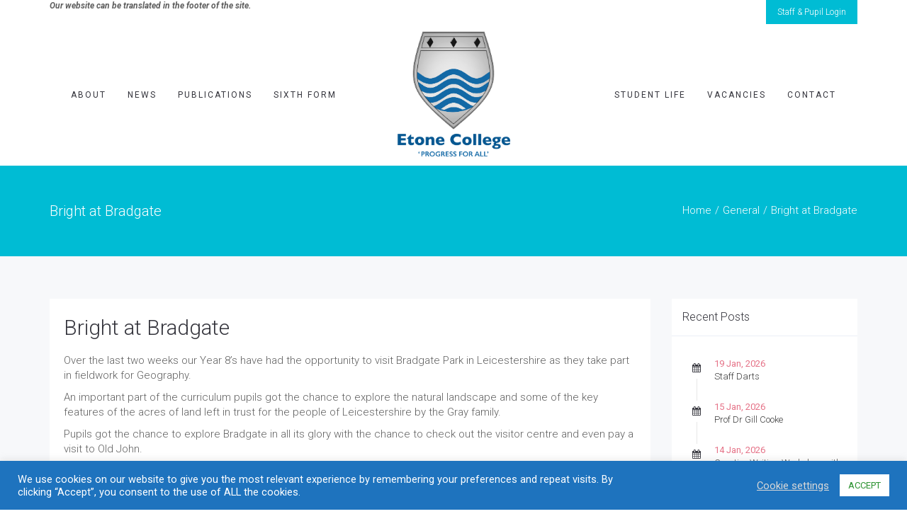

--- FILE ---
content_type: text/html; charset=UTF-8
request_url: https://www.etonecollege.co.uk/bright-at-bradgate/
body_size: 29150
content:
<!DOCTYPE html>
<html lang="en-US">
<head>
	<meta charset="UTF-8"/>
	<meta http-equiv="X-UA-Compatible" content="IE=edge">
	<meta name="viewport" content="width=device-width, initial-scale=1">
	<title>Bright at Bradgate - Etone College</title>
<meta name='robots' content='max-image-preview:large' />
<script type="text/javascript">
var ajaxurl = "https://www.etonecollege.co.uk/wp-admin/admin-ajax.php";
var ff_template_url = "https://www.etonecollege.co.uk/wp-content/themes/ark";
</script>
<link rel='dns-prefetch' href='//fonts.googleapis.com' />
<link rel="alternate" type="application/rss+xml" title="Etone College &raquo; Feed" href="https://www.etonecollege.co.uk/feed/" />
<link rel="alternate" type="application/rss+xml" title="Etone College &raquo; Comments Feed" href="https://www.etonecollege.co.uk/comments/feed/" />
<link rel="alternate" type="application/rss+xml" title="Etone College &raquo; Bright at Bradgate Comments Feed" href="https://www.etonecollege.co.uk/bright-at-bradgate/feed/" />
<link rel="alternate" title="oEmbed (JSON)" type="application/json+oembed" href="https://www.etonecollege.co.uk/wp-json/oembed/1.0/embed?url=https%3A%2F%2Fwww.etonecollege.co.uk%2Fbright-at-bradgate%2F" />
<link rel="alternate" title="oEmbed (XML)" type="text/xml+oembed" href="https://www.etonecollege.co.uk/wp-json/oembed/1.0/embed?url=https%3A%2F%2Fwww.etonecollege.co.uk%2Fbright-at-bradgate%2F&#038;format=xml" />
		<!-- This site uses the Google Analytics by ExactMetrics plugin v8.11.0 - Using Analytics tracking - https://www.exactmetrics.com/ -->
							<script src="//www.googletagmanager.com/gtag/js?id=G-VHLMMFRGEH"  data-cfasync="false" data-wpfc-render="false" type="text/javascript" async></script>
			<script data-cfasync="false" data-wpfc-render="false" type="text/javascript">
				var em_version = '8.11.0';
				var em_track_user = true;
				var em_no_track_reason = '';
								var ExactMetricsDefaultLocations = {"page_location":"https:\/\/www.etonecollege.co.uk\/bright-at-bradgate\/"};
								if ( typeof ExactMetricsPrivacyGuardFilter === 'function' ) {
					var ExactMetricsLocations = (typeof ExactMetricsExcludeQuery === 'object') ? ExactMetricsPrivacyGuardFilter( ExactMetricsExcludeQuery ) : ExactMetricsPrivacyGuardFilter( ExactMetricsDefaultLocations );
				} else {
					var ExactMetricsLocations = (typeof ExactMetricsExcludeQuery === 'object') ? ExactMetricsExcludeQuery : ExactMetricsDefaultLocations;
				}

								var disableStrs = [
										'ga-disable-G-VHLMMFRGEH',
									];

				/* Function to detect opted out users */
				function __gtagTrackerIsOptedOut() {
					for (var index = 0; index < disableStrs.length; index++) {
						if (document.cookie.indexOf(disableStrs[index] + '=true') > -1) {
							return true;
						}
					}

					return false;
				}

				/* Disable tracking if the opt-out cookie exists. */
				if (__gtagTrackerIsOptedOut()) {
					for (var index = 0; index < disableStrs.length; index++) {
						window[disableStrs[index]] = true;
					}
				}

				/* Opt-out function */
				function __gtagTrackerOptout() {
					for (var index = 0; index < disableStrs.length; index++) {
						document.cookie = disableStrs[index] + '=true; expires=Thu, 31 Dec 2099 23:59:59 UTC; path=/';
						window[disableStrs[index]] = true;
					}
				}

				if ('undefined' === typeof gaOptout) {
					function gaOptout() {
						__gtagTrackerOptout();
					}
				}
								window.dataLayer = window.dataLayer || [];

				window.ExactMetricsDualTracker = {
					helpers: {},
					trackers: {},
				};
				if (em_track_user) {
					function __gtagDataLayer() {
						dataLayer.push(arguments);
					}

					function __gtagTracker(type, name, parameters) {
						if (!parameters) {
							parameters = {};
						}

						if (parameters.send_to) {
							__gtagDataLayer.apply(null, arguments);
							return;
						}

						if (type === 'event') {
														parameters.send_to = exactmetrics_frontend.v4_id;
							var hookName = name;
							if (typeof parameters['event_category'] !== 'undefined') {
								hookName = parameters['event_category'] + ':' + name;
							}

							if (typeof ExactMetricsDualTracker.trackers[hookName] !== 'undefined') {
								ExactMetricsDualTracker.trackers[hookName](parameters);
							} else {
								__gtagDataLayer('event', name, parameters);
							}
							
						} else {
							__gtagDataLayer.apply(null, arguments);
						}
					}

					__gtagTracker('js', new Date());
					__gtagTracker('set', {
						'developer_id.dNDMyYj': true,
											});
					if ( ExactMetricsLocations.page_location ) {
						__gtagTracker('set', ExactMetricsLocations);
					}
										__gtagTracker('config', 'G-VHLMMFRGEH', {"forceSSL":"true","link_attribution":"true"} );
										window.gtag = __gtagTracker;										(function () {
						/* https://developers.google.com/analytics/devguides/collection/analyticsjs/ */
						/* ga and __gaTracker compatibility shim. */
						var noopfn = function () {
							return null;
						};
						var newtracker = function () {
							return new Tracker();
						};
						var Tracker = function () {
							return null;
						};
						var p = Tracker.prototype;
						p.get = noopfn;
						p.set = noopfn;
						p.send = function () {
							var args = Array.prototype.slice.call(arguments);
							args.unshift('send');
							__gaTracker.apply(null, args);
						};
						var __gaTracker = function () {
							var len = arguments.length;
							if (len === 0) {
								return;
							}
							var f = arguments[len - 1];
							if (typeof f !== 'object' || f === null || typeof f.hitCallback !== 'function') {
								if ('send' === arguments[0]) {
									var hitConverted, hitObject = false, action;
									if ('event' === arguments[1]) {
										if ('undefined' !== typeof arguments[3]) {
											hitObject = {
												'eventAction': arguments[3],
												'eventCategory': arguments[2],
												'eventLabel': arguments[4],
												'value': arguments[5] ? arguments[5] : 1,
											}
										}
									}
									if ('pageview' === arguments[1]) {
										if ('undefined' !== typeof arguments[2]) {
											hitObject = {
												'eventAction': 'page_view',
												'page_path': arguments[2],
											}
										}
									}
									if (typeof arguments[2] === 'object') {
										hitObject = arguments[2];
									}
									if (typeof arguments[5] === 'object') {
										Object.assign(hitObject, arguments[5]);
									}
									if ('undefined' !== typeof arguments[1].hitType) {
										hitObject = arguments[1];
										if ('pageview' === hitObject.hitType) {
											hitObject.eventAction = 'page_view';
										}
									}
									if (hitObject) {
										action = 'timing' === arguments[1].hitType ? 'timing_complete' : hitObject.eventAction;
										hitConverted = mapArgs(hitObject);
										__gtagTracker('event', action, hitConverted);
									}
								}
								return;
							}

							function mapArgs(args) {
								var arg, hit = {};
								var gaMap = {
									'eventCategory': 'event_category',
									'eventAction': 'event_action',
									'eventLabel': 'event_label',
									'eventValue': 'event_value',
									'nonInteraction': 'non_interaction',
									'timingCategory': 'event_category',
									'timingVar': 'name',
									'timingValue': 'value',
									'timingLabel': 'event_label',
									'page': 'page_path',
									'location': 'page_location',
									'title': 'page_title',
									'referrer' : 'page_referrer',
								};
								for (arg in args) {
																		if (!(!args.hasOwnProperty(arg) || !gaMap.hasOwnProperty(arg))) {
										hit[gaMap[arg]] = args[arg];
									} else {
										hit[arg] = args[arg];
									}
								}
								return hit;
							}

							try {
								f.hitCallback();
							} catch (ex) {
							}
						};
						__gaTracker.create = newtracker;
						__gaTracker.getByName = newtracker;
						__gaTracker.getAll = function () {
							return [];
						};
						__gaTracker.remove = noopfn;
						__gaTracker.loaded = true;
						window['__gaTracker'] = __gaTracker;
					})();
									} else {
										console.log("");
					(function () {
						function __gtagTracker() {
							return null;
						}

						window['__gtagTracker'] = __gtagTracker;
						window['gtag'] = __gtagTracker;
					})();
									}
			</script>
							<!-- / Google Analytics by ExactMetrics -->
		<style id='wp-img-auto-sizes-contain-inline-css' type='text/css'>
img:is([sizes=auto i],[sizes^="auto," i]){contain-intrinsic-size:3000px 1500px}
/*# sourceURL=wp-img-auto-sizes-contain-inline-css */
</style>
<link rel='stylesheet' id='animate-css' href='https://www.etonecollege.co.uk/wp-content/plugins/fresh-framework//framework/themes/builder/metaBoxThemeBuilder/assets/freshGrid/extern/animate.css/animate.min.css?ver=1.63.0' type='text/css' media='all' />
<link rel='stylesheet' id='ff-freshgrid-css' href='https://www.etonecollege.co.uk/wp-content/plugins/fresh-framework//framework/themes/builder/metaBoxThemeBuilder/assets/freshGrid/freshGrid.css?ver=1.63.0' type='text/css' media='all' />
<style id='wp-emoji-styles-inline-css' type='text/css'>

	img.wp-smiley, img.emoji {
		display: inline !important;
		border: none !important;
		box-shadow: none !important;
		height: 1em !important;
		width: 1em !important;
		margin: 0 0.07em !important;
		vertical-align: -0.1em !important;
		background: none !important;
		padding: 0 !important;
	}
/*# sourceURL=wp-emoji-styles-inline-css */
</style>
<style id='wp-block-library-inline-css' type='text/css'>
:root{--wp-block-synced-color:#7a00df;--wp-block-synced-color--rgb:122,0,223;--wp-bound-block-color:var(--wp-block-synced-color);--wp-editor-canvas-background:#ddd;--wp-admin-theme-color:#007cba;--wp-admin-theme-color--rgb:0,124,186;--wp-admin-theme-color-darker-10:#006ba1;--wp-admin-theme-color-darker-10--rgb:0,107,160.5;--wp-admin-theme-color-darker-20:#005a87;--wp-admin-theme-color-darker-20--rgb:0,90,135;--wp-admin-border-width-focus:2px}@media (min-resolution:192dpi){:root{--wp-admin-border-width-focus:1.5px}}.wp-element-button{cursor:pointer}:root .has-very-light-gray-background-color{background-color:#eee}:root .has-very-dark-gray-background-color{background-color:#313131}:root .has-very-light-gray-color{color:#eee}:root .has-very-dark-gray-color{color:#313131}:root .has-vivid-green-cyan-to-vivid-cyan-blue-gradient-background{background:linear-gradient(135deg,#00d084,#0693e3)}:root .has-purple-crush-gradient-background{background:linear-gradient(135deg,#34e2e4,#4721fb 50%,#ab1dfe)}:root .has-hazy-dawn-gradient-background{background:linear-gradient(135deg,#faaca8,#dad0ec)}:root .has-subdued-olive-gradient-background{background:linear-gradient(135deg,#fafae1,#67a671)}:root .has-atomic-cream-gradient-background{background:linear-gradient(135deg,#fdd79a,#004a59)}:root .has-nightshade-gradient-background{background:linear-gradient(135deg,#330968,#31cdcf)}:root .has-midnight-gradient-background{background:linear-gradient(135deg,#020381,#2874fc)}:root{--wp--preset--font-size--normal:16px;--wp--preset--font-size--huge:42px}.has-regular-font-size{font-size:1em}.has-larger-font-size{font-size:2.625em}.has-normal-font-size{font-size:var(--wp--preset--font-size--normal)}.has-huge-font-size{font-size:var(--wp--preset--font-size--huge)}.has-text-align-center{text-align:center}.has-text-align-left{text-align:left}.has-text-align-right{text-align:right}.has-fit-text{white-space:nowrap!important}#end-resizable-editor-section{display:none}.aligncenter{clear:both}.items-justified-left{justify-content:flex-start}.items-justified-center{justify-content:center}.items-justified-right{justify-content:flex-end}.items-justified-space-between{justify-content:space-between}.screen-reader-text{border:0;clip-path:inset(50%);height:1px;margin:-1px;overflow:hidden;padding:0;position:absolute;width:1px;word-wrap:normal!important}.screen-reader-text:focus{background-color:#ddd;clip-path:none;color:#444;display:block;font-size:1em;height:auto;left:5px;line-height:normal;padding:15px 23px 14px;text-decoration:none;top:5px;width:auto;z-index:100000}html :where(.has-border-color){border-style:solid}html :where([style*=border-top-color]){border-top-style:solid}html :where([style*=border-right-color]){border-right-style:solid}html :where([style*=border-bottom-color]){border-bottom-style:solid}html :where([style*=border-left-color]){border-left-style:solid}html :where([style*=border-width]){border-style:solid}html :where([style*=border-top-width]){border-top-style:solid}html :where([style*=border-right-width]){border-right-style:solid}html :where([style*=border-bottom-width]){border-bottom-style:solid}html :where([style*=border-left-width]){border-left-style:solid}html :where(img[class*=wp-image-]){height:auto;max-width:100%}:where(figure){margin:0 0 1em}html :where(.is-position-sticky){--wp-admin--admin-bar--position-offset:var(--wp-admin--admin-bar--height,0px)}@media screen and (max-width:600px){html :where(.is-position-sticky){--wp-admin--admin-bar--position-offset:0px}}

/*# sourceURL=wp-block-library-inline-css */
</style><style id='wp-block-gallery-inline-css' type='text/css'>
.blocks-gallery-grid:not(.has-nested-images),.wp-block-gallery:not(.has-nested-images){display:flex;flex-wrap:wrap;list-style-type:none;margin:0;padding:0}.blocks-gallery-grid:not(.has-nested-images) .blocks-gallery-image,.blocks-gallery-grid:not(.has-nested-images) .blocks-gallery-item,.wp-block-gallery:not(.has-nested-images) .blocks-gallery-image,.wp-block-gallery:not(.has-nested-images) .blocks-gallery-item{display:flex;flex-direction:column;flex-grow:1;justify-content:center;margin:0 1em 1em 0;position:relative;width:calc(50% - 1em)}.blocks-gallery-grid:not(.has-nested-images) .blocks-gallery-image:nth-of-type(2n),.blocks-gallery-grid:not(.has-nested-images) .blocks-gallery-item:nth-of-type(2n),.wp-block-gallery:not(.has-nested-images) .blocks-gallery-image:nth-of-type(2n),.wp-block-gallery:not(.has-nested-images) .blocks-gallery-item:nth-of-type(2n){margin-right:0}.blocks-gallery-grid:not(.has-nested-images) .blocks-gallery-image figure,.blocks-gallery-grid:not(.has-nested-images) .blocks-gallery-item figure,.wp-block-gallery:not(.has-nested-images) .blocks-gallery-image figure,.wp-block-gallery:not(.has-nested-images) .blocks-gallery-item figure{align-items:flex-end;display:flex;height:100%;justify-content:flex-start;margin:0}.blocks-gallery-grid:not(.has-nested-images) .blocks-gallery-image img,.blocks-gallery-grid:not(.has-nested-images) .blocks-gallery-item img,.wp-block-gallery:not(.has-nested-images) .blocks-gallery-image img,.wp-block-gallery:not(.has-nested-images) .blocks-gallery-item img{display:block;height:auto;max-width:100%;width:auto}.blocks-gallery-grid:not(.has-nested-images) .blocks-gallery-image figcaption,.blocks-gallery-grid:not(.has-nested-images) .blocks-gallery-item figcaption,.wp-block-gallery:not(.has-nested-images) .blocks-gallery-image figcaption,.wp-block-gallery:not(.has-nested-images) .blocks-gallery-item figcaption{background:linear-gradient(0deg,#000000b3,#0000004d 70%,#0000);bottom:0;box-sizing:border-box;color:#fff;font-size:.8em;margin:0;max-height:100%;overflow:auto;padding:3em .77em .7em;position:absolute;text-align:center;width:100%;z-index:2}.blocks-gallery-grid:not(.has-nested-images) .blocks-gallery-image figcaption img,.blocks-gallery-grid:not(.has-nested-images) .blocks-gallery-item figcaption img,.wp-block-gallery:not(.has-nested-images) .blocks-gallery-image figcaption img,.wp-block-gallery:not(.has-nested-images) .blocks-gallery-item figcaption img{display:inline}.blocks-gallery-grid:not(.has-nested-images) figcaption,.wp-block-gallery:not(.has-nested-images) figcaption{flex-grow:1}.blocks-gallery-grid:not(.has-nested-images).is-cropped .blocks-gallery-image a,.blocks-gallery-grid:not(.has-nested-images).is-cropped .blocks-gallery-image img,.blocks-gallery-grid:not(.has-nested-images).is-cropped .blocks-gallery-item a,.blocks-gallery-grid:not(.has-nested-images).is-cropped .blocks-gallery-item img,.wp-block-gallery:not(.has-nested-images).is-cropped .blocks-gallery-image a,.wp-block-gallery:not(.has-nested-images).is-cropped .blocks-gallery-image img,.wp-block-gallery:not(.has-nested-images).is-cropped .blocks-gallery-item a,.wp-block-gallery:not(.has-nested-images).is-cropped .blocks-gallery-item img{flex:1;height:100%;object-fit:cover;width:100%}.blocks-gallery-grid:not(.has-nested-images).columns-1 .blocks-gallery-image,.blocks-gallery-grid:not(.has-nested-images).columns-1 .blocks-gallery-item,.wp-block-gallery:not(.has-nested-images).columns-1 .blocks-gallery-image,.wp-block-gallery:not(.has-nested-images).columns-1 .blocks-gallery-item{margin-right:0;width:100%}@media (min-width:600px){.blocks-gallery-grid:not(.has-nested-images).columns-3 .blocks-gallery-image,.blocks-gallery-grid:not(.has-nested-images).columns-3 .blocks-gallery-item,.wp-block-gallery:not(.has-nested-images).columns-3 .blocks-gallery-image,.wp-block-gallery:not(.has-nested-images).columns-3 .blocks-gallery-item{margin-right:1em;width:calc(33.33333% - .66667em)}.blocks-gallery-grid:not(.has-nested-images).columns-4 .blocks-gallery-image,.blocks-gallery-grid:not(.has-nested-images).columns-4 .blocks-gallery-item,.wp-block-gallery:not(.has-nested-images).columns-4 .blocks-gallery-image,.wp-block-gallery:not(.has-nested-images).columns-4 .blocks-gallery-item{margin-right:1em;width:calc(25% - .75em)}.blocks-gallery-grid:not(.has-nested-images).columns-5 .blocks-gallery-image,.blocks-gallery-grid:not(.has-nested-images).columns-5 .blocks-gallery-item,.wp-block-gallery:not(.has-nested-images).columns-5 .blocks-gallery-image,.wp-block-gallery:not(.has-nested-images).columns-5 .blocks-gallery-item{margin-right:1em;width:calc(20% - .8em)}.blocks-gallery-grid:not(.has-nested-images).columns-6 .blocks-gallery-image,.blocks-gallery-grid:not(.has-nested-images).columns-6 .blocks-gallery-item,.wp-block-gallery:not(.has-nested-images).columns-6 .blocks-gallery-image,.wp-block-gallery:not(.has-nested-images).columns-6 .blocks-gallery-item{margin-right:1em;width:calc(16.66667% - .83333em)}.blocks-gallery-grid:not(.has-nested-images).columns-7 .blocks-gallery-image,.blocks-gallery-grid:not(.has-nested-images).columns-7 .blocks-gallery-item,.wp-block-gallery:not(.has-nested-images).columns-7 .blocks-gallery-image,.wp-block-gallery:not(.has-nested-images).columns-7 .blocks-gallery-item{margin-right:1em;width:calc(14.28571% - .85714em)}.blocks-gallery-grid:not(.has-nested-images).columns-8 .blocks-gallery-image,.blocks-gallery-grid:not(.has-nested-images).columns-8 .blocks-gallery-item,.wp-block-gallery:not(.has-nested-images).columns-8 .blocks-gallery-image,.wp-block-gallery:not(.has-nested-images).columns-8 .blocks-gallery-item{margin-right:1em;width:calc(12.5% - .875em)}.blocks-gallery-grid:not(.has-nested-images).columns-1 .blocks-gallery-image:nth-of-type(1n),.blocks-gallery-grid:not(.has-nested-images).columns-1 .blocks-gallery-item:nth-of-type(1n),.blocks-gallery-grid:not(.has-nested-images).columns-2 .blocks-gallery-image:nth-of-type(2n),.blocks-gallery-grid:not(.has-nested-images).columns-2 .blocks-gallery-item:nth-of-type(2n),.blocks-gallery-grid:not(.has-nested-images).columns-3 .blocks-gallery-image:nth-of-type(3n),.blocks-gallery-grid:not(.has-nested-images).columns-3 .blocks-gallery-item:nth-of-type(3n),.blocks-gallery-grid:not(.has-nested-images).columns-4 .blocks-gallery-image:nth-of-type(4n),.blocks-gallery-grid:not(.has-nested-images).columns-4 .blocks-gallery-item:nth-of-type(4n),.blocks-gallery-grid:not(.has-nested-images).columns-5 .blocks-gallery-image:nth-of-type(5n),.blocks-gallery-grid:not(.has-nested-images).columns-5 .blocks-gallery-item:nth-of-type(5n),.blocks-gallery-grid:not(.has-nested-images).columns-6 .blocks-gallery-image:nth-of-type(6n),.blocks-gallery-grid:not(.has-nested-images).columns-6 .blocks-gallery-item:nth-of-type(6n),.blocks-gallery-grid:not(.has-nested-images).columns-7 .blocks-gallery-image:nth-of-type(7n),.blocks-gallery-grid:not(.has-nested-images).columns-7 .blocks-gallery-item:nth-of-type(7n),.blocks-gallery-grid:not(.has-nested-images).columns-8 .blocks-gallery-image:nth-of-type(8n),.blocks-gallery-grid:not(.has-nested-images).columns-8 .blocks-gallery-item:nth-of-type(8n),.wp-block-gallery:not(.has-nested-images).columns-1 .blocks-gallery-image:nth-of-type(1n),.wp-block-gallery:not(.has-nested-images).columns-1 .blocks-gallery-item:nth-of-type(1n),.wp-block-gallery:not(.has-nested-images).columns-2 .blocks-gallery-image:nth-of-type(2n),.wp-block-gallery:not(.has-nested-images).columns-2 .blocks-gallery-item:nth-of-type(2n),.wp-block-gallery:not(.has-nested-images).columns-3 .blocks-gallery-image:nth-of-type(3n),.wp-block-gallery:not(.has-nested-images).columns-3 .blocks-gallery-item:nth-of-type(3n),.wp-block-gallery:not(.has-nested-images).columns-4 .blocks-gallery-image:nth-of-type(4n),.wp-block-gallery:not(.has-nested-images).columns-4 .blocks-gallery-item:nth-of-type(4n),.wp-block-gallery:not(.has-nested-images).columns-5 .blocks-gallery-image:nth-of-type(5n),.wp-block-gallery:not(.has-nested-images).columns-5 .blocks-gallery-item:nth-of-type(5n),.wp-block-gallery:not(.has-nested-images).columns-6 .blocks-gallery-image:nth-of-type(6n),.wp-block-gallery:not(.has-nested-images).columns-6 .blocks-gallery-item:nth-of-type(6n),.wp-block-gallery:not(.has-nested-images).columns-7 .blocks-gallery-image:nth-of-type(7n),.wp-block-gallery:not(.has-nested-images).columns-7 .blocks-gallery-item:nth-of-type(7n),.wp-block-gallery:not(.has-nested-images).columns-8 .blocks-gallery-image:nth-of-type(8n),.wp-block-gallery:not(.has-nested-images).columns-8 .blocks-gallery-item:nth-of-type(8n){margin-right:0}}.blocks-gallery-grid:not(.has-nested-images) .blocks-gallery-image:last-child,.blocks-gallery-grid:not(.has-nested-images) .blocks-gallery-item:last-child,.wp-block-gallery:not(.has-nested-images) .blocks-gallery-image:last-child,.wp-block-gallery:not(.has-nested-images) .blocks-gallery-item:last-child{margin-right:0}.blocks-gallery-grid:not(.has-nested-images).alignleft,.blocks-gallery-grid:not(.has-nested-images).alignright,.wp-block-gallery:not(.has-nested-images).alignleft,.wp-block-gallery:not(.has-nested-images).alignright{max-width:420px;width:100%}.blocks-gallery-grid:not(.has-nested-images).aligncenter .blocks-gallery-item figure,.wp-block-gallery:not(.has-nested-images).aligncenter .blocks-gallery-item figure{justify-content:center}.wp-block-gallery:not(.is-cropped) .blocks-gallery-item{align-self:flex-start}figure.wp-block-gallery.has-nested-images{align-items:normal}.wp-block-gallery.has-nested-images figure.wp-block-image:not(#individual-image){margin:0;width:calc(50% - var(--wp--style--unstable-gallery-gap, 16px)/2)}.wp-block-gallery.has-nested-images figure.wp-block-image{box-sizing:border-box;display:flex;flex-direction:column;flex-grow:1;justify-content:center;max-width:100%;position:relative}.wp-block-gallery.has-nested-images figure.wp-block-image>a,.wp-block-gallery.has-nested-images figure.wp-block-image>div{flex-direction:column;flex-grow:1;margin:0}.wp-block-gallery.has-nested-images figure.wp-block-image img{display:block;height:auto;max-width:100%!important;width:auto}.wp-block-gallery.has-nested-images figure.wp-block-image figcaption,.wp-block-gallery.has-nested-images figure.wp-block-image:has(figcaption):before{bottom:0;left:0;max-height:100%;position:absolute;right:0}.wp-block-gallery.has-nested-images figure.wp-block-image:has(figcaption):before{backdrop-filter:blur(3px);content:"";height:100%;-webkit-mask-image:linear-gradient(0deg,#000 20%,#0000);mask-image:linear-gradient(0deg,#000 20%,#0000);max-height:40%;pointer-events:none}.wp-block-gallery.has-nested-images figure.wp-block-image figcaption{box-sizing:border-box;color:#fff;font-size:13px;margin:0;overflow:auto;padding:1em;text-align:center;text-shadow:0 0 1.5px #000}.wp-block-gallery.has-nested-images figure.wp-block-image figcaption::-webkit-scrollbar{height:12px;width:12px}.wp-block-gallery.has-nested-images figure.wp-block-image figcaption::-webkit-scrollbar-track{background-color:initial}.wp-block-gallery.has-nested-images figure.wp-block-image figcaption::-webkit-scrollbar-thumb{background-clip:padding-box;background-color:initial;border:3px solid #0000;border-radius:8px}.wp-block-gallery.has-nested-images figure.wp-block-image figcaption:focus-within::-webkit-scrollbar-thumb,.wp-block-gallery.has-nested-images figure.wp-block-image figcaption:focus::-webkit-scrollbar-thumb,.wp-block-gallery.has-nested-images figure.wp-block-image figcaption:hover::-webkit-scrollbar-thumb{background-color:#fffc}.wp-block-gallery.has-nested-images figure.wp-block-image figcaption{scrollbar-color:#0000 #0000;scrollbar-gutter:stable both-edges;scrollbar-width:thin}.wp-block-gallery.has-nested-images figure.wp-block-image figcaption:focus,.wp-block-gallery.has-nested-images figure.wp-block-image figcaption:focus-within,.wp-block-gallery.has-nested-images figure.wp-block-image figcaption:hover{scrollbar-color:#fffc #0000}.wp-block-gallery.has-nested-images figure.wp-block-image figcaption{will-change:transform}@media (hover:none){.wp-block-gallery.has-nested-images figure.wp-block-image figcaption{scrollbar-color:#fffc #0000}}.wp-block-gallery.has-nested-images figure.wp-block-image figcaption{background:linear-gradient(0deg,#0006,#0000)}.wp-block-gallery.has-nested-images figure.wp-block-image figcaption img{display:inline}.wp-block-gallery.has-nested-images figure.wp-block-image figcaption a{color:inherit}.wp-block-gallery.has-nested-images figure.wp-block-image.has-custom-border img{box-sizing:border-box}.wp-block-gallery.has-nested-images figure.wp-block-image.has-custom-border>a,.wp-block-gallery.has-nested-images figure.wp-block-image.has-custom-border>div,.wp-block-gallery.has-nested-images figure.wp-block-image.is-style-rounded>a,.wp-block-gallery.has-nested-images figure.wp-block-image.is-style-rounded>div{flex:1 1 auto}.wp-block-gallery.has-nested-images figure.wp-block-image.has-custom-border figcaption,.wp-block-gallery.has-nested-images figure.wp-block-image.is-style-rounded figcaption{background:none;color:inherit;flex:initial;margin:0;padding:10px 10px 9px;position:relative;text-shadow:none}.wp-block-gallery.has-nested-images figure.wp-block-image.has-custom-border:before,.wp-block-gallery.has-nested-images figure.wp-block-image.is-style-rounded:before{content:none}.wp-block-gallery.has-nested-images figcaption{flex-basis:100%;flex-grow:1;text-align:center}.wp-block-gallery.has-nested-images:not(.is-cropped) figure.wp-block-image:not(#individual-image){margin-bottom:auto;margin-top:0}.wp-block-gallery.has-nested-images.is-cropped figure.wp-block-image:not(#individual-image){align-self:inherit}.wp-block-gallery.has-nested-images.is-cropped figure.wp-block-image:not(#individual-image)>a,.wp-block-gallery.has-nested-images.is-cropped figure.wp-block-image:not(#individual-image)>div:not(.components-drop-zone){display:flex}.wp-block-gallery.has-nested-images.is-cropped figure.wp-block-image:not(#individual-image) a,.wp-block-gallery.has-nested-images.is-cropped figure.wp-block-image:not(#individual-image) img{flex:1 0 0%;height:100%;object-fit:cover;width:100%}.wp-block-gallery.has-nested-images.columns-1 figure.wp-block-image:not(#individual-image){width:100%}@media (min-width:600px){.wp-block-gallery.has-nested-images.columns-3 figure.wp-block-image:not(#individual-image){width:calc(33.33333% - var(--wp--style--unstable-gallery-gap, 16px)*.66667)}.wp-block-gallery.has-nested-images.columns-4 figure.wp-block-image:not(#individual-image){width:calc(25% - var(--wp--style--unstable-gallery-gap, 16px)*.75)}.wp-block-gallery.has-nested-images.columns-5 figure.wp-block-image:not(#individual-image){width:calc(20% - var(--wp--style--unstable-gallery-gap, 16px)*.8)}.wp-block-gallery.has-nested-images.columns-6 figure.wp-block-image:not(#individual-image){width:calc(16.66667% - var(--wp--style--unstable-gallery-gap, 16px)*.83333)}.wp-block-gallery.has-nested-images.columns-7 figure.wp-block-image:not(#individual-image){width:calc(14.28571% - var(--wp--style--unstable-gallery-gap, 16px)*.85714)}.wp-block-gallery.has-nested-images.columns-8 figure.wp-block-image:not(#individual-image){width:calc(12.5% - var(--wp--style--unstable-gallery-gap, 16px)*.875)}.wp-block-gallery.has-nested-images.columns-default figure.wp-block-image:not(#individual-image){width:calc(33.33% - var(--wp--style--unstable-gallery-gap, 16px)*.66667)}.wp-block-gallery.has-nested-images.columns-default figure.wp-block-image:not(#individual-image):first-child:nth-last-child(2),.wp-block-gallery.has-nested-images.columns-default figure.wp-block-image:not(#individual-image):first-child:nth-last-child(2)~figure.wp-block-image:not(#individual-image){width:calc(50% - var(--wp--style--unstable-gallery-gap, 16px)*.5)}.wp-block-gallery.has-nested-images.columns-default figure.wp-block-image:not(#individual-image):first-child:last-child{width:100%}}.wp-block-gallery.has-nested-images.alignleft,.wp-block-gallery.has-nested-images.alignright{max-width:420px;width:100%}.wp-block-gallery.has-nested-images.aligncenter{justify-content:center}
/*# sourceURL=https://www.etonecollege.co.uk/wp-includes/blocks/gallery/style.min.css */
</style>
<style id='wp-block-image-inline-css' type='text/css'>
.wp-block-image>a,.wp-block-image>figure>a{display:inline-block}.wp-block-image img{box-sizing:border-box;height:auto;max-width:100%;vertical-align:bottom}@media not (prefers-reduced-motion){.wp-block-image img.hide{visibility:hidden}.wp-block-image img.show{animation:show-content-image .4s}}.wp-block-image[style*=border-radius] img,.wp-block-image[style*=border-radius]>a{border-radius:inherit}.wp-block-image.has-custom-border img{box-sizing:border-box}.wp-block-image.aligncenter{text-align:center}.wp-block-image.alignfull>a,.wp-block-image.alignwide>a{width:100%}.wp-block-image.alignfull img,.wp-block-image.alignwide img{height:auto;width:100%}.wp-block-image .aligncenter,.wp-block-image .alignleft,.wp-block-image .alignright,.wp-block-image.aligncenter,.wp-block-image.alignleft,.wp-block-image.alignright{display:table}.wp-block-image .aligncenter>figcaption,.wp-block-image .alignleft>figcaption,.wp-block-image .alignright>figcaption,.wp-block-image.aligncenter>figcaption,.wp-block-image.alignleft>figcaption,.wp-block-image.alignright>figcaption{caption-side:bottom;display:table-caption}.wp-block-image .alignleft{float:left;margin:.5em 1em .5em 0}.wp-block-image .alignright{float:right;margin:.5em 0 .5em 1em}.wp-block-image .aligncenter{margin-left:auto;margin-right:auto}.wp-block-image :where(figcaption){margin-bottom:1em;margin-top:.5em}.wp-block-image.is-style-circle-mask img{border-radius:9999px}@supports ((-webkit-mask-image:none) or (mask-image:none)) or (-webkit-mask-image:none){.wp-block-image.is-style-circle-mask img{border-radius:0;-webkit-mask-image:url('data:image/svg+xml;utf8,<svg viewBox="0 0 100 100" xmlns="http://www.w3.org/2000/svg"><circle cx="50" cy="50" r="50"/></svg>');mask-image:url('data:image/svg+xml;utf8,<svg viewBox="0 0 100 100" xmlns="http://www.w3.org/2000/svg"><circle cx="50" cy="50" r="50"/></svg>');mask-mode:alpha;-webkit-mask-position:center;mask-position:center;-webkit-mask-repeat:no-repeat;mask-repeat:no-repeat;-webkit-mask-size:contain;mask-size:contain}}:root :where(.wp-block-image.is-style-rounded img,.wp-block-image .is-style-rounded img){border-radius:9999px}.wp-block-image figure{margin:0}.wp-lightbox-container{display:flex;flex-direction:column;position:relative}.wp-lightbox-container img{cursor:zoom-in}.wp-lightbox-container img:hover+button{opacity:1}.wp-lightbox-container button{align-items:center;backdrop-filter:blur(16px) saturate(180%);background-color:#5a5a5a40;border:none;border-radius:4px;cursor:zoom-in;display:flex;height:20px;justify-content:center;opacity:0;padding:0;position:absolute;right:16px;text-align:center;top:16px;width:20px;z-index:100}@media not (prefers-reduced-motion){.wp-lightbox-container button{transition:opacity .2s ease}}.wp-lightbox-container button:focus-visible{outline:3px auto #5a5a5a40;outline:3px auto -webkit-focus-ring-color;outline-offset:3px}.wp-lightbox-container button:hover{cursor:pointer;opacity:1}.wp-lightbox-container button:focus{opacity:1}.wp-lightbox-container button:focus,.wp-lightbox-container button:hover,.wp-lightbox-container button:not(:hover):not(:active):not(.has-background){background-color:#5a5a5a40;border:none}.wp-lightbox-overlay{box-sizing:border-box;cursor:zoom-out;height:100vh;left:0;overflow:hidden;position:fixed;top:0;visibility:hidden;width:100%;z-index:100000}.wp-lightbox-overlay .close-button{align-items:center;cursor:pointer;display:flex;justify-content:center;min-height:40px;min-width:40px;padding:0;position:absolute;right:calc(env(safe-area-inset-right) + 16px);top:calc(env(safe-area-inset-top) + 16px);z-index:5000000}.wp-lightbox-overlay .close-button:focus,.wp-lightbox-overlay .close-button:hover,.wp-lightbox-overlay .close-button:not(:hover):not(:active):not(.has-background){background:none;border:none}.wp-lightbox-overlay .lightbox-image-container{height:var(--wp--lightbox-container-height);left:50%;overflow:hidden;position:absolute;top:50%;transform:translate(-50%,-50%);transform-origin:top left;width:var(--wp--lightbox-container-width);z-index:9999999999}.wp-lightbox-overlay .wp-block-image{align-items:center;box-sizing:border-box;display:flex;height:100%;justify-content:center;margin:0;position:relative;transform-origin:0 0;width:100%;z-index:3000000}.wp-lightbox-overlay .wp-block-image img{height:var(--wp--lightbox-image-height);min-height:var(--wp--lightbox-image-height);min-width:var(--wp--lightbox-image-width);width:var(--wp--lightbox-image-width)}.wp-lightbox-overlay .wp-block-image figcaption{display:none}.wp-lightbox-overlay button{background:none;border:none}.wp-lightbox-overlay .scrim{background-color:#fff;height:100%;opacity:.9;position:absolute;width:100%;z-index:2000000}.wp-lightbox-overlay.active{visibility:visible}@media not (prefers-reduced-motion){.wp-lightbox-overlay.active{animation:turn-on-visibility .25s both}.wp-lightbox-overlay.active img{animation:turn-on-visibility .35s both}.wp-lightbox-overlay.show-closing-animation:not(.active){animation:turn-off-visibility .35s both}.wp-lightbox-overlay.show-closing-animation:not(.active) img{animation:turn-off-visibility .25s both}.wp-lightbox-overlay.zoom.active{animation:none;opacity:1;visibility:visible}.wp-lightbox-overlay.zoom.active .lightbox-image-container{animation:lightbox-zoom-in .4s}.wp-lightbox-overlay.zoom.active .lightbox-image-container img{animation:none}.wp-lightbox-overlay.zoom.active .scrim{animation:turn-on-visibility .4s forwards}.wp-lightbox-overlay.zoom.show-closing-animation:not(.active){animation:none}.wp-lightbox-overlay.zoom.show-closing-animation:not(.active) .lightbox-image-container{animation:lightbox-zoom-out .4s}.wp-lightbox-overlay.zoom.show-closing-animation:not(.active) .lightbox-image-container img{animation:none}.wp-lightbox-overlay.zoom.show-closing-animation:not(.active) .scrim{animation:turn-off-visibility .4s forwards}}@keyframes show-content-image{0%{visibility:hidden}99%{visibility:hidden}to{visibility:visible}}@keyframes turn-on-visibility{0%{opacity:0}to{opacity:1}}@keyframes turn-off-visibility{0%{opacity:1;visibility:visible}99%{opacity:0;visibility:visible}to{opacity:0;visibility:hidden}}@keyframes lightbox-zoom-in{0%{transform:translate(calc((-100vw + var(--wp--lightbox-scrollbar-width))/2 + var(--wp--lightbox-initial-left-position)),calc(-50vh + var(--wp--lightbox-initial-top-position))) scale(var(--wp--lightbox-scale))}to{transform:translate(-50%,-50%) scale(1)}}@keyframes lightbox-zoom-out{0%{transform:translate(-50%,-50%) scale(1);visibility:visible}99%{visibility:visible}to{transform:translate(calc((-100vw + var(--wp--lightbox-scrollbar-width))/2 + var(--wp--lightbox-initial-left-position)),calc(-50vh + var(--wp--lightbox-initial-top-position))) scale(var(--wp--lightbox-scale));visibility:hidden}}
/*# sourceURL=https://www.etonecollege.co.uk/wp-includes/blocks/image/style.min.css */
</style>
<style id='wp-block-paragraph-inline-css' type='text/css'>
.is-small-text{font-size:.875em}.is-regular-text{font-size:1em}.is-large-text{font-size:2.25em}.is-larger-text{font-size:3em}.has-drop-cap:not(:focus):first-letter{float:left;font-size:8.4em;font-style:normal;font-weight:100;line-height:.68;margin:.05em .1em 0 0;text-transform:uppercase}body.rtl .has-drop-cap:not(:focus):first-letter{float:none;margin-left:.1em}p.has-drop-cap.has-background{overflow:hidden}:root :where(p.has-background){padding:1.25em 2.375em}:where(p.has-text-color:not(.has-link-color)) a{color:inherit}p.has-text-align-left[style*="writing-mode:vertical-lr"],p.has-text-align-right[style*="writing-mode:vertical-rl"]{rotate:180deg}
/*# sourceURL=https://www.etonecollege.co.uk/wp-includes/blocks/paragraph/style.min.css */
</style>
<style id='global-styles-inline-css' type='text/css'>
:root{--wp--preset--aspect-ratio--square: 1;--wp--preset--aspect-ratio--4-3: 4/3;--wp--preset--aspect-ratio--3-4: 3/4;--wp--preset--aspect-ratio--3-2: 3/2;--wp--preset--aspect-ratio--2-3: 2/3;--wp--preset--aspect-ratio--16-9: 16/9;--wp--preset--aspect-ratio--9-16: 9/16;--wp--preset--color--black: #000000;--wp--preset--color--cyan-bluish-gray: #abb8c3;--wp--preset--color--white: #ffffff;--wp--preset--color--pale-pink: #f78da7;--wp--preset--color--vivid-red: #cf2e2e;--wp--preset--color--luminous-vivid-orange: #ff6900;--wp--preset--color--luminous-vivid-amber: #fcb900;--wp--preset--color--light-green-cyan: #7bdcb5;--wp--preset--color--vivid-green-cyan: #00d084;--wp--preset--color--pale-cyan-blue: #8ed1fc;--wp--preset--color--vivid-cyan-blue: #0693e3;--wp--preset--color--vivid-purple: #9b51e0;--wp--preset--gradient--vivid-cyan-blue-to-vivid-purple: linear-gradient(135deg,rgb(6,147,227) 0%,rgb(155,81,224) 100%);--wp--preset--gradient--light-green-cyan-to-vivid-green-cyan: linear-gradient(135deg,rgb(122,220,180) 0%,rgb(0,208,130) 100%);--wp--preset--gradient--luminous-vivid-amber-to-luminous-vivid-orange: linear-gradient(135deg,rgb(252,185,0) 0%,rgb(255,105,0) 100%);--wp--preset--gradient--luminous-vivid-orange-to-vivid-red: linear-gradient(135deg,rgb(255,105,0) 0%,rgb(207,46,46) 100%);--wp--preset--gradient--very-light-gray-to-cyan-bluish-gray: linear-gradient(135deg,rgb(238,238,238) 0%,rgb(169,184,195) 100%);--wp--preset--gradient--cool-to-warm-spectrum: linear-gradient(135deg,rgb(74,234,220) 0%,rgb(151,120,209) 20%,rgb(207,42,186) 40%,rgb(238,44,130) 60%,rgb(251,105,98) 80%,rgb(254,248,76) 100%);--wp--preset--gradient--blush-light-purple: linear-gradient(135deg,rgb(255,206,236) 0%,rgb(152,150,240) 100%);--wp--preset--gradient--blush-bordeaux: linear-gradient(135deg,rgb(254,205,165) 0%,rgb(254,45,45) 50%,rgb(107,0,62) 100%);--wp--preset--gradient--luminous-dusk: linear-gradient(135deg,rgb(255,203,112) 0%,rgb(199,81,192) 50%,rgb(65,88,208) 100%);--wp--preset--gradient--pale-ocean: linear-gradient(135deg,rgb(255,245,203) 0%,rgb(182,227,212) 50%,rgb(51,167,181) 100%);--wp--preset--gradient--electric-grass: linear-gradient(135deg,rgb(202,248,128) 0%,rgb(113,206,126) 100%);--wp--preset--gradient--midnight: linear-gradient(135deg,rgb(2,3,129) 0%,rgb(40,116,252) 100%);--wp--preset--font-size--small: 13px;--wp--preset--font-size--medium: 20px;--wp--preset--font-size--large: 36px;--wp--preset--font-size--x-large: 42px;--wp--preset--spacing--20: 0.44rem;--wp--preset--spacing--30: 0.67rem;--wp--preset--spacing--40: 1rem;--wp--preset--spacing--50: 1.5rem;--wp--preset--spacing--60: 2.25rem;--wp--preset--spacing--70: 3.38rem;--wp--preset--spacing--80: 5.06rem;--wp--preset--shadow--natural: 6px 6px 9px rgba(0, 0, 0, 0.2);--wp--preset--shadow--deep: 12px 12px 50px rgba(0, 0, 0, 0.4);--wp--preset--shadow--sharp: 6px 6px 0px rgba(0, 0, 0, 0.2);--wp--preset--shadow--outlined: 6px 6px 0px -3px rgb(255, 255, 255), 6px 6px rgb(0, 0, 0);--wp--preset--shadow--crisp: 6px 6px 0px rgb(0, 0, 0);}:where(.is-layout-flex){gap: 0.5em;}:where(.is-layout-grid){gap: 0.5em;}body .is-layout-flex{display: flex;}.is-layout-flex{flex-wrap: wrap;align-items: center;}.is-layout-flex > :is(*, div){margin: 0;}body .is-layout-grid{display: grid;}.is-layout-grid > :is(*, div){margin: 0;}:where(.wp-block-columns.is-layout-flex){gap: 2em;}:where(.wp-block-columns.is-layout-grid){gap: 2em;}:where(.wp-block-post-template.is-layout-flex){gap: 1.25em;}:where(.wp-block-post-template.is-layout-grid){gap: 1.25em;}.has-black-color{color: var(--wp--preset--color--black) !important;}.has-cyan-bluish-gray-color{color: var(--wp--preset--color--cyan-bluish-gray) !important;}.has-white-color{color: var(--wp--preset--color--white) !important;}.has-pale-pink-color{color: var(--wp--preset--color--pale-pink) !important;}.has-vivid-red-color{color: var(--wp--preset--color--vivid-red) !important;}.has-luminous-vivid-orange-color{color: var(--wp--preset--color--luminous-vivid-orange) !important;}.has-luminous-vivid-amber-color{color: var(--wp--preset--color--luminous-vivid-amber) !important;}.has-light-green-cyan-color{color: var(--wp--preset--color--light-green-cyan) !important;}.has-vivid-green-cyan-color{color: var(--wp--preset--color--vivid-green-cyan) !important;}.has-pale-cyan-blue-color{color: var(--wp--preset--color--pale-cyan-blue) !important;}.has-vivid-cyan-blue-color{color: var(--wp--preset--color--vivid-cyan-blue) !important;}.has-vivid-purple-color{color: var(--wp--preset--color--vivid-purple) !important;}.has-black-background-color{background-color: var(--wp--preset--color--black) !important;}.has-cyan-bluish-gray-background-color{background-color: var(--wp--preset--color--cyan-bluish-gray) !important;}.has-white-background-color{background-color: var(--wp--preset--color--white) !important;}.has-pale-pink-background-color{background-color: var(--wp--preset--color--pale-pink) !important;}.has-vivid-red-background-color{background-color: var(--wp--preset--color--vivid-red) !important;}.has-luminous-vivid-orange-background-color{background-color: var(--wp--preset--color--luminous-vivid-orange) !important;}.has-luminous-vivid-amber-background-color{background-color: var(--wp--preset--color--luminous-vivid-amber) !important;}.has-light-green-cyan-background-color{background-color: var(--wp--preset--color--light-green-cyan) !important;}.has-vivid-green-cyan-background-color{background-color: var(--wp--preset--color--vivid-green-cyan) !important;}.has-pale-cyan-blue-background-color{background-color: var(--wp--preset--color--pale-cyan-blue) !important;}.has-vivid-cyan-blue-background-color{background-color: var(--wp--preset--color--vivid-cyan-blue) !important;}.has-vivid-purple-background-color{background-color: var(--wp--preset--color--vivid-purple) !important;}.has-black-border-color{border-color: var(--wp--preset--color--black) !important;}.has-cyan-bluish-gray-border-color{border-color: var(--wp--preset--color--cyan-bluish-gray) !important;}.has-white-border-color{border-color: var(--wp--preset--color--white) !important;}.has-pale-pink-border-color{border-color: var(--wp--preset--color--pale-pink) !important;}.has-vivid-red-border-color{border-color: var(--wp--preset--color--vivid-red) !important;}.has-luminous-vivid-orange-border-color{border-color: var(--wp--preset--color--luminous-vivid-orange) !important;}.has-luminous-vivid-amber-border-color{border-color: var(--wp--preset--color--luminous-vivid-amber) !important;}.has-light-green-cyan-border-color{border-color: var(--wp--preset--color--light-green-cyan) !important;}.has-vivid-green-cyan-border-color{border-color: var(--wp--preset--color--vivid-green-cyan) !important;}.has-pale-cyan-blue-border-color{border-color: var(--wp--preset--color--pale-cyan-blue) !important;}.has-vivid-cyan-blue-border-color{border-color: var(--wp--preset--color--vivid-cyan-blue) !important;}.has-vivid-purple-border-color{border-color: var(--wp--preset--color--vivid-purple) !important;}.has-vivid-cyan-blue-to-vivid-purple-gradient-background{background: var(--wp--preset--gradient--vivid-cyan-blue-to-vivid-purple) !important;}.has-light-green-cyan-to-vivid-green-cyan-gradient-background{background: var(--wp--preset--gradient--light-green-cyan-to-vivid-green-cyan) !important;}.has-luminous-vivid-amber-to-luminous-vivid-orange-gradient-background{background: var(--wp--preset--gradient--luminous-vivid-amber-to-luminous-vivid-orange) !important;}.has-luminous-vivid-orange-to-vivid-red-gradient-background{background: var(--wp--preset--gradient--luminous-vivid-orange-to-vivid-red) !important;}.has-very-light-gray-to-cyan-bluish-gray-gradient-background{background: var(--wp--preset--gradient--very-light-gray-to-cyan-bluish-gray) !important;}.has-cool-to-warm-spectrum-gradient-background{background: var(--wp--preset--gradient--cool-to-warm-spectrum) !important;}.has-blush-light-purple-gradient-background{background: var(--wp--preset--gradient--blush-light-purple) !important;}.has-blush-bordeaux-gradient-background{background: var(--wp--preset--gradient--blush-bordeaux) !important;}.has-luminous-dusk-gradient-background{background: var(--wp--preset--gradient--luminous-dusk) !important;}.has-pale-ocean-gradient-background{background: var(--wp--preset--gradient--pale-ocean) !important;}.has-electric-grass-gradient-background{background: var(--wp--preset--gradient--electric-grass) !important;}.has-midnight-gradient-background{background: var(--wp--preset--gradient--midnight) !important;}.has-small-font-size{font-size: var(--wp--preset--font-size--small) !important;}.has-medium-font-size{font-size: var(--wp--preset--font-size--medium) !important;}.has-large-font-size{font-size: var(--wp--preset--font-size--large) !important;}.has-x-large-font-size{font-size: var(--wp--preset--font-size--x-large) !important;}
/*# sourceURL=global-styles-inline-css */
</style>
<style id='core-block-supports-inline-css' type='text/css'>
.wp-block-gallery.wp-block-gallery-1{--wp--style--unstable-gallery-gap:var( --wp--style--gallery-gap-default, var( --gallery-block--gutter-size, var( --wp--style--block-gap, 0.5em ) ) );gap:var( --wp--style--gallery-gap-default, var( --gallery-block--gutter-size, var( --wp--style--block-gap, 0.5em ) ) );}
/*# sourceURL=core-block-supports-inline-css */
</style>

<style id='classic-theme-styles-inline-css' type='text/css'>
/*! This file is auto-generated */
.wp-block-button__link{color:#fff;background-color:#32373c;border-radius:9999px;box-shadow:none;text-decoration:none;padding:calc(.667em + 2px) calc(1.333em + 2px);font-size:1.125em}.wp-block-file__button{background:#32373c;color:#fff;text-decoration:none}
/*# sourceURL=/wp-includes/css/classic-themes.min.css */
</style>
<link rel='stylesheet' id='cookie-law-info-css' href='https://www.etonecollege.co.uk/wp-content/plugins/cookie-law-info/legacy/public/css/cookie-law-info-public.css?ver=3.3.9' type='text/css' media='all' />
<link rel='stylesheet' id='cookie-law-info-gdpr-css' href='https://www.etonecollege.co.uk/wp-content/plugins/cookie-law-info/legacy/public/css/cookie-law-info-gdpr.css?ver=3.3.9' type='text/css' media='all' />
<link rel='stylesheet' id='foobox-free-min-css' href='https://www.etonecollege.co.uk/wp-content/plugins/foobox-image-lightbox/free/css/foobox.free.min.css?ver=2.7.35' type='text/css' media='all' />
<link rel='stylesheet' id='bootstrap-css' href='https://www.etonecollege.co.uk/wp-content/themes/ark/assets/plugins/bootstrap/css/bootstrap.min.css?ver=3.3.7' type='text/css' media='all' />
<link rel='stylesheet' id='jquery.mCustomScrollbar-css' href='https://www.etonecollege.co.uk/wp-content/themes/ark/assets/plugins/scrollbar/jquery.mCustomScrollbar.css?ver=3.1.12' type='text/css' media='all' />
<link rel='stylesheet' id='owl.carousel-css' href='https://www.etonecollege.co.uk/wp-content/themes/ark/assets/plugins/owl-carousel/assets/owl.carousel.css?ver=1.3.2' type='text/css' media='all' />
<link rel='stylesheet' id='magnific-popup-css' href='https://www.etonecollege.co.uk/wp-content/plugins/wp-school-calendar-pro/assets/css/magnific-popup.css?ver=6.9' type='text/css' media='all' />
<link rel='stylesheet' id='cubeportfolio-css' href='https://www.etonecollege.co.uk/wp-content/themes/ark/assets/plugins/cubeportfolio/css/cubeportfolio.min.css?ver=3.8.0' type='text/css' media='all' />
<link rel='stylesheet' id='freshframework-font-awesome4-css' href='https://www.etonecollege.co.uk/wp-content/plugins/fresh-framework///framework/extern/iconfonts/ff-font-awesome4/ff-font-awesome4.css?ver=6.9' type='text/css' media='all' />
<link rel='stylesheet' id='freshframework-font-et-line-css' href='https://www.etonecollege.co.uk/wp-content/plugins/fresh-framework///framework/extern/iconfonts/ff-font-et-line/ff-font-et-line.css?ver=6.9' type='text/css' media='all' />
<link rel='stylesheet' id='freshframework-simple-line-icons-css' href='https://www.etonecollege.co.uk/wp-content/plugins/fresh-framework///framework/extern/iconfonts/ff-font-simple-line-icons/ff-font-simple-line-icons.css?ver=6.9' type='text/css' media='all' />
<link rel='stylesheet' id='ark-style-css' href='https://www.etonecollege.co.uk/wp-content/themes/ark/style.css?ver=6.9' type='text/css' media='all' />
<style id='ark-style-inline-css' type='text/css'>
body,p,.ff-richtext,li,li a,a,h1, h2, h3, h4, h5, h6 ,.progress-box-v1 .progress-title,.progress-box-v2 .progress-title,.team-v5-progress-box .progress-title,.pricing-list-v1 .pricing-list-v1-header-title,.team-v3 .progress-box .progress-title,.rating-container .caption > .label,.theme-portfolio .cbp-l-filters-alignRight,.theme-portfolio .cbp-l-filters-alignLeft,.theme-portfolio .cbp-l-filters-alignCenter,.theme-portfolio .cbp-filter-item,.theme-portfolio .cbp-l-loadMore-button .cbp-l-loadMore-link,.theme-portfolio .cbp-l-loadMore-button .cbp-l-loadMore-button-link,.theme-portfolio .cbp-l-loadMore-text .cbp-l-loadMore-link,.theme-portfolio .cbp-l-loadMore-text .cbp-l-loadMore-button-link,.theme-portfolio-v2 .cbp-l-filters-alignRight .cbp-filter-item,.theme-portfolio-v3 .cbp-l-filters-button .cbp-filter-item,.zeus .tp-bullet-title{font-family:'Roboto',Arial,sans-serif}

.blog-classic .blog-classic-label,.blog-classic .blog-classic-subtitle,.blog-grid .blog-grid-title-el,.blog-grid .blog-grid-title-el .blog-grid-title-link,.blog-grid .blog-grid-supplemental-title,.op-b-blog .blog-grid-supplemental-title,.blog-grid .blog-grid-supplemental-category,.blog-grid-supplemental .blog-grid-supplemental-title a,.blog-teaser .blog-teaser-category .blog-teaser-category-title,.blog-teaser .blog-teaser-category .blog-teaser-category-title a,.news-v8 .news-v8-category a,.news-v1 .news-v1-heading .news-v1-heading-title > a,.news-v1 .news-v1-quote:before,.news-v2 .news-v2-subtitle,.news-v2 .news-v2-subtitle a,.ff-news-v3-meta-data,.ff-news-v3-meta-data a,.news-v3 .news-v3-content .news-v3-subtitle,.news-v6 .news-v6-subtitle,.news-v7 .news-v7-subtitle,.news-v8 .news-v8-category,.blog-simple-slider .op-b-blog-title,.blog-simple-slider .op-b-blog-title a,.heading-v1 .heading-v1-title,.heading-v1 .heading-v1-title p,.testimonials-v7 .testimonials-v7-title .sign,.team-v3 .team-v3-member-position,.heading-v1 .heading-v1-subtitle,.heading-v1 .heading-v1-subtitle p,.heading-v2 .heading-v2-text,.heading-v2 .heading-v2-text p,.heading-v3 .heading-v3-text,.heading-v3 .heading-v3-text p,.heading-v4 .heading-v4-subtitle,.heading-v4 .heading-v4-subtitle p,.newsletter-v2 .newsletter-v2-title span.sign,.quote-socials-v1 .quote-socials-v1-quote,.quote-socials-v1 .quote-socials-v1-quote p,.sliding-bg .sliding-bg-title,.timeline-v4 .timeline-v4-subtitle, .timeline-v4 .timeline-v4-subtitle a,.counters-v2 .counters-v2-subtitle,.icon-box-v2 .icon-box-v2-body-subtitle,.i-banner-v1 .i-banner-v1-heading .i-banner-v1-member-position,.i-banner-v1 .i-banner-v1-quote,.i-banner-v3 .i-banner-v3-subtitle,.newsletter-v2 .newsletter-v2-title:before,.piechart-v1 .piechart-v1-body .piechart-v1-body-subtitle,.pricing-list-v1 .pricing-list-v1-body .pricing-list-v1-header-subtitle,.pricing-list-v2 .pricing-list-v2-header-title,.pricing-list-v3 .pricing-list-v3-text,.promo-block-v2 .promo-block-v2-text,.promo-block-v2 .promo-block-v2-text p,.promo-block-v3 .promo-block-v3-subtitle,.services-v1 .services-v1-subtitle,.services-v10 .services-v10-no,.services-v11 .services-v11-subtitle,.slider-block-v1 .slider-block-v1-subtitle,.team-v3 .team-v3-header .team-v3-member-position,.team-v4 .team-v4-content .team-v4-member-position,.testimonials-v1 .testimonials-v1-author-position,.testimonials-v3 .testimonials-v3-subtitle:before,.testimonials-v3 .testimonials-v3-subtitle span.sign,.testimonials-v3 .testimonials-v3-author,.testimonials-v5 .testimonials-v5-quote-text,.testimonials-v5 .testimonials-v5-quote-text p,.testimonials-v6 .testimonials-v6-element .testimonials-v6-position,.testimonials-v6 .testimonials-v6-quote-text,.testimonials-v6 .testimonials-v6-quote-text p,.testimonials-v7 .testimonials-v7-title:before,.testimonials-v7 .testimonials-v7-author,.testimonials-v7-title-span,.footer .footer-testimonials .footer-testimonials-quote:before,.animated-headline-v1 .animated-headline-v1-subtitle,.news-v3 .news-v3-content .news-v3-subtitle,.news-v3 .news-v3-content .news-v3-subtitle a,.theme-ci-v1 .theme-ci-v1-item .theme-ci-v1-title{font-family:'Droid Serif',Arial,sans-serif}

code, kbd, pre, samp{font-family:'Courier New', Courier, monospace,Arial,sans-serif}

.custom-font-1{font-family:Arial, Helvetica, sans-serif,Arial,sans-serif}

.custom-font-2{font-family:Arial, Helvetica, sans-serif,Arial,sans-serif}

.custom-font-3{font-family:Arial, Helvetica, sans-serif,Arial,sans-serif}

.custom-font-4{font-family:Arial, Helvetica, sans-serif,Arial,sans-serif}

.custom-font-5{font-family:Arial, Helvetica, sans-serif,Arial,sans-serif}

.custom-font-6{font-family:Arial, Helvetica, sans-serif,Arial,sans-serif}

.custom-font-7{font-family:Arial, Helvetica, sans-serif,Arial,sans-serif}

.custom-font-8{font-family:Arial, Helvetica, sans-serif,Arial,sans-serif}


/*# sourceURL=ark-style-inline-css */
</style>
<link rel='stylesheet' id='ark-google-fonts-css' href='//fonts.googleapis.com/css?family=Roboto%3A300%2C400%2C500%2C600%2C700%2C300i%2C400i%2C700i%7CDroid+Serif%3A300%2C400%2C500%2C600%2C700%2C300i%2C400i%2C700i&#038;subset=cyrillic%2Ccyrillic-ext%2Cgreek%2Cgreek-ext%2Clatin%2Clatin-ext%2Cvietnamese&#038;ver=1.63.0' type='text/css' media='all' />
<link rel='stylesheet' id='ark-colors-css' href='https://www.etonecollege.co.uk/wp-content/uploads/freshframework/css/colors.css?ver=6.9' type='text/css' media='all' />
<link rel='stylesheet' id='twentytwenty-css' href='https://www.etonecollege.co.uk/wp-content/themes/ark/assets/plugins/twentytwenty/css/twentytwenty.css?ver=6.9' type='text/css' media='all' />
<link rel='stylesheet' id='tablepress-default-css' href='https://www.etonecollege.co.uk/wp-content/plugins/tablepress/css/build/default.css?ver=3.2.6' type='text/css' media='all' />
<link rel='stylesheet' id='wpsc-widget-css' href='https://www.etonecollege.co.uk/wp-content/plugins/wp-school-calendar-pro/assets/css/widget.css?ver=6.9' type='text/css' media='all' />
<link rel='stylesheet' id='wpsc-frontend-css' href='https://www.etonecollege.co.uk/wp-content/plugins/wp-school-calendar-pro/assets/css/frontend.css?ver=6.9' type='text/css' media='all' />
<style id='wpsc-frontend-inline-css' type='text/css'>
#wpsc-block-calendar .wpsc-important-date-category-13122, .wpsc-important-date-category-13122 {background:#dd3333;color:#fff;}
#wpsc-block-calendar .wpsc-important-date-category-11173, .wpsc-important-date-category-11173 {background:#3e73c9;color:#fff;}
#wpsc-block-calendar .wpsc-important-date-category-11175, .wpsc-important-date-category-11175 {background:#2fcec9;color:#fff;}
#wpsc-block-calendar .wpsc-important-date-category-11174, .wpsc-important-date-category-11174 {background:#c6932d;color:#fff;}

/*# sourceURL=wpsc-frontend-inline-css */
</style>
<link rel='stylesheet' id='dashicons-css' href='https://www.etonecollege.co.uk/wp-includes/css/dashicons.min.css?ver=6.9' type='text/css' media='all' />
<link rel='stylesheet' id='tooltipster-css' href='https://www.etonecollege.co.uk/wp-content/plugins/wp-school-calendar-pro/pro/assets/css/tooltipster.bundle.min.css?ver=6.9' type='text/css' media='all' />
<link rel='stylesheet' id='tooltipster-borderless-css' href='https://www.etonecollege.co.uk/wp-content/plugins/wp-school-calendar-pro/pro/assets/css/tooltipster-sideTip-borderless.min.css?ver=6.9' type='text/css' media='all' />
<link rel='stylesheet' id='tooltipster-light-css' href='https://www.etonecollege.co.uk/wp-content/plugins/wp-school-calendar-pro/pro/assets/css/tooltipster-sideTip-light.min.css?ver=6.9' type='text/css' media='all' />
<link rel='stylesheet' id='tooltipster-noir-css' href='https://www.etonecollege.co.uk/wp-content/plugins/wp-school-calendar-pro/pro/assets/css/tooltipster-sideTip-noir.min.css?ver=6.9' type='text/css' media='all' />
<link rel='stylesheet' id='tooltipster-punk-css' href='https://www.etonecollege.co.uk/wp-content/plugins/wp-school-calendar-pro/pro/assets/css/tooltipster-sideTip-punk.min.css?ver=6.9' type='text/css' media='all' />
<link rel='stylesheet' id='tooltipster-shadow-css' href='https://www.etonecollege.co.uk/wp-content/plugins/wp-school-calendar-pro/pro/assets/css/tooltipster-sideTip-shadow.min.css?ver=6.9' type='text/css' media='all' />
<link rel='stylesheet' id='wpsc-pro-frontend-css' href='https://www.etonecollege.co.uk/wp-content/plugins/wp-school-calendar-pro/pro/assets/css/frontend.css?ver=6.9' type='text/css' media='all' />
<script type="text/javascript" src="https://www.etonecollege.co.uk/wp-content/plugins/google-analytics-dashboard-for-wp/assets/js/frontend-gtag.min.js?ver=8.11.0" id="exactmetrics-frontend-script-js" async="async" data-wp-strategy="async"></script>
<script data-cfasync="false" data-wpfc-render="false" type="text/javascript" id='exactmetrics-frontend-script-js-extra'>/* <![CDATA[ */
var exactmetrics_frontend = {"js_events_tracking":"true","download_extensions":"doc,pdf,ppt,zip,xls,docx,pptx,xlsx","inbound_paths":"[{\"path\":\"\\\/go\\\/\",\"label\":\"affiliate\"},{\"path\":\"\\\/recommend\\\/\",\"label\":\"affiliate\"}]","home_url":"https:\/\/www.etonecollege.co.uk","hash_tracking":"false","v4_id":"G-VHLMMFRGEH"};/* ]]> */
</script>
<script type="text/javascript" src="https://www.etonecollege.co.uk/wp-includes/js/jquery/jquery.min.js?ver=3.7.1" id="jquery-core-js"></script>
<script type="text/javascript" src="https://www.etonecollege.co.uk/wp-includes/js/jquery/jquery-migrate.min.js?ver=3.4.1" id="jquery-migrate-js"></script>
<script type="text/javascript" id="cookie-law-info-js-extra">
/* <![CDATA[ */
var Cli_Data = {"nn_cookie_ids":[],"cookielist":[],"non_necessary_cookies":[],"ccpaEnabled":"","ccpaRegionBased":"","ccpaBarEnabled":"","strictlyEnabled":["necessary","obligatoire"],"ccpaType":"gdpr","js_blocking":"1","custom_integration":"","triggerDomRefresh":"","secure_cookies":""};
var cli_cookiebar_settings = {"animate_speed_hide":"500","animate_speed_show":"500","background":"#1e73be","border":"#b1a6a6c2","border_on":"","button_1_button_colour":"#ffffff","button_1_button_hover":"#cccccc","button_1_link_colour":"#2c9331","button_1_as_button":"1","button_1_new_win":"","button_2_button_colour":"#333","button_2_button_hover":"#292929","button_2_link_colour":"#444","button_2_as_button":"","button_2_hidebar":"","button_3_button_colour":"#3566bb","button_3_button_hover":"#2a5296","button_3_link_colour":"#fff","button_3_as_button":"1","button_3_new_win":"","button_4_button_colour":"#000","button_4_button_hover":"#000000","button_4_link_colour":"#d8d8d8","button_4_as_button":"","button_7_button_colour":"#61a229","button_7_button_hover":"#4e8221","button_7_link_colour":"#fff","button_7_as_button":"1","button_7_new_win":"","font_family":"inherit","header_fix":"","notify_animate_hide":"1","notify_animate_show":"","notify_div_id":"#cookie-law-info-bar","notify_position_horizontal":"right","notify_position_vertical":"bottom","scroll_close":"","scroll_close_reload":"","accept_close_reload":"","reject_close_reload":"","showagain_tab":"","showagain_background":"#fff","showagain_border":"#000","showagain_div_id":"#cookie-law-info-again","showagain_x_position":"100px","text":"#ffffff","show_once_yn":"1","show_once":"10000","logging_on":"","as_popup":"","popup_overlay":"1","bar_heading_text":"","cookie_bar_as":"banner","popup_showagain_position":"bottom-right","widget_position":"left"};
var log_object = {"ajax_url":"https://www.etonecollege.co.uk/wp-admin/admin-ajax.php"};
//# sourceURL=cookie-law-info-js-extra
/* ]]> */
</script>
<script type="text/javascript" src="https://www.etonecollege.co.uk/wp-content/plugins/cookie-law-info/legacy/public/js/cookie-law-info-public.js?ver=3.3.9" id="cookie-law-info-js"></script>
<script type="text/javascript" id="foobox-free-min-js-before">
/* <![CDATA[ */
/* Run FooBox FREE (v2.7.35) */
var FOOBOX = window.FOOBOX = {
	ready: true,
	disableOthers: false,
	o: {wordpress: { enabled: true }, countMessage:'image %index of %total', captions: { dataTitle: ["captionTitle","title"], dataDesc: ["captionDesc","description"] }, rel: '', excludes:'.fbx-link,.nofoobox,.nolightbox,a[href*="pinterest.com/pin/create/button/"]', affiliate : { enabled: false }},
	selectors: [
		".gallery", ".wp-block-gallery", ".wp-caption", ".wp-block-image", "a:has(img[class*=wp-image-])", ".foobox"
	],
	pre: function( $ ){
		// Custom JavaScript (Pre)
		
	},
	post: function( $ ){
		// Custom JavaScript (Post)
		
		// Custom Captions Code
		
	},
	custom: function( $ ){
		// Custom Extra JS
		
	}
};
//# sourceURL=foobox-free-min-js-before
/* ]]> */
</script>
<script type="text/javascript" src="https://www.etonecollege.co.uk/wp-content/plugins/foobox-image-lightbox/free/js/foobox.free.min.js?ver=2.7.35" id="foobox-free-min-js"></script>
<link rel="https://api.w.org/" href="https://www.etonecollege.co.uk/wp-json/" /><link rel="alternate" title="JSON" type="application/json" href="https://www.etonecollege.co.uk/wp-json/wp/v2/posts/7692" /><link rel="EditURI" type="application/rsd+xml" title="RSD" href="https://www.etonecollege.co.uk/xmlrpc.php?rsd" />
<meta name="generator" content="WordPress 6.9" />
<link rel="canonical" href="https://www.etonecollege.co.uk/bright-at-bradgate/" />
<link rel='shortlink' href='https://www.etonecollege.co.uk/?p=7692' />

<!-- Favicon -->
<link rel="apple-touch-icon-precomposed" sizes="57x57" href="https://www.etonecollege.co.uk/wp-content/uploads/freshframework/ff_fresh_favicon/favicon_57x57--2020_08_11__11_07_04.png"> <!-- iPhone iOS ≤ 6 favicon -->
<link rel="apple-touch-icon-precomposed" sizes="114x114" href="https://www.etonecollege.co.uk/wp-content/uploads/freshframework/ff_fresh_favicon/favicon_114x114--2020_08_11__11_07_04.png"> <!-- iPhone iOS ≤ 6 Retina favicon -->
<link rel="apple-touch-icon-precomposed" sizes="72x72" href="https://www.etonecollege.co.uk/wp-content/uploads/freshframework/ff_fresh_favicon/favicon_72x72--2020_08_11__11_07_04.png"> <!-- iPad iOS ≤ 6 favicon -->
<link rel="apple-touch-icon-precomposed" sizes="144x144" href="https://www.etonecollege.co.uk/wp-content/uploads/freshframework/ff_fresh_favicon/favicon_144x144--2020_08_11__11_07_04.png"> <!-- iPad iOS ≤ 6 Retina favicon -->
<link rel="apple-touch-icon-precomposed" sizes="60x60" href="https://www.etonecollege.co.uk/wp-content/uploads/freshframework/ff_fresh_favicon/favicon_60x60--2020_08_11__11_07_04.png"> <!-- iPhone iOS ≥ 7 favicon -->
<link rel="apple-touch-icon-precomposed" sizes="120x120" href="https://www.etonecollege.co.uk/wp-content/uploads/freshframework/ff_fresh_favicon/favicon_120x120--2020_08_11__11_07_04.png"> <!-- iPhone iOS ≥ 7 Retina favicon -->
<link rel="apple-touch-icon-precomposed" sizes="76x76" href="https://www.etonecollege.co.uk/wp-content/uploads/freshframework/ff_fresh_favicon/favicon_76x76--2020_08_11__11_07_04.png"> <!-- iPad iOS ≥ 7 favicon -->
<link rel="apple-touch-icon-precomposed" sizes="152x152" href="https://www.etonecollege.co.uk/wp-content/uploads/freshframework/ff_fresh_favicon/favicon_152x152--2020_08_11__11_07_04.png"> <!-- iPad iOS ≥ 7 Retina favicon -->
<link rel="icon" type="image/png" sizes="196x196" href="https://www.etonecollege.co.uk/wp-content/uploads/freshframework/ff_fresh_favicon/favicon_196x196--2020_08_11__11_07_04.png"> <!-- Android Chrome M31+ favicon -->
<link rel="icon" type="image/png" sizes="160x160" href="https://www.etonecollege.co.uk/wp-content/uploads/freshframework/ff_fresh_favicon/favicon_160x160--2020_08_11__11_07_04.png"> <!-- Opera Speed Dial ≤ 12 favicon -->
<link rel="icon" type="image/png" sizes="96x96" href="https://www.etonecollege.co.uk/wp-content/uploads/freshframework/ff_fresh_favicon/favicon_96x96--2020_08_11__11_07_04.png"> <!-- Google TV favicon -->
<link rel="icon" type="image/png" sizes="32x32" href="https://www.etonecollege.co.uk/wp-content/uploads/freshframework/ff_fresh_favicon/favicon_32x32--2020_08_11__11_07_04.png"> <!-- Default medium favicon -->
<link rel="icon" type="image/png" sizes="16x16" href="https://www.etonecollege.co.uk/wp-content/uploads/freshframework/ff_fresh_favicon/favicon_16x16--2020_08_11__11_07_04.png"> <!-- Default small favicon -->
<meta name="msapplication-TileColor" content="#FFFFFF" > <!-- IE10 Windows 8.0 favicon -->
<link rel="shortcut icon" href="https://www.etonecollege.co.uk/wp-content/uploads/freshframework/ff_fresh_favicon/icon2020_08_11__11_07_04.ico" /> <!-- Default favicons (16, 32, 48) in .ico format -->
<!--/Favicon -->

<link rel='stylesheet' id='cookie-law-info-table-css' href='https://www.etonecollege.co.uk/wp-content/plugins/cookie-law-info/legacy/public/css/cookie-law-info-table.css?ver=3.3.9' type='text/css' media='all' />
</head>
<body data-rsssl=1 class="wp-singular post-template-default single single-post postid-7692 single-format-standard wp-theme-ark appear-animate fts-remove-powered-by">
<div class="ffb-id-navigation-header wrapper ff-boxed-wrapper animsition "><header class="ark-header  header-no-pills header-center-aligned header-fixed header-has-topbar fg-text-dark ffb-header-design"><div class="ff-ark-header-circle-shadow"></div><div class="ark-topbar-wrapper  ark-topbar-hidden-on-scroll"><div class="ark-topbar"><section class="ffb-id-3rmge6a0 fg-section fg-text-dark"><div class="fg-container container fg-container-large fg-container-lvl--1 "><div class="fg-row row    " ><div class="ffb-id-92e5js0p fg-col col-xs-12 col-md-6 hidden-xs hidden-sm fg-text-dark"><div class="ffb-id-92e5k7hv fg-paragraph ff-richtext text-left text-sm-left text-md-left text-lg-left fg-text-dark"><p><strong><em>Our website can be translated in the footer of the site.</em></strong></p></div></div><div class="ffb-id-3rmge6a1 fg-col col-xs-12 col-md-6 fg-text-dark"><div class="ffb-id-3rmge8j3 buttons-el-wrapper text-right text-sm-right text-md-right text-lg-right fg-text-dark"><a href="https://matrixacademytrust.sharepoint.com/sites/eto-Home" class="ffb-block-button-1-0 ffb-btn ffb-btn-v1 ffb-btn-link  btn-base-brd-slide btn-slide  btn-base-xs    btn-w-auto fg-text-dark ffb-button1-1"><span class="btn-text">Staff & Pupil Login</span></a></div></div></div></div></section></div></div><nav class="navbar mega-menu fg-text-dark ffb-header-design-inner" role="navigation">
				<div class=" fg-container container fg-container-large  ">
					<div class="menu-container">
						
													<button type="button" class="navbar-toggle" data-toggle="collapse" data-target=".nav-collapse">
								<span class="sr-only">Toggle navigation</span>
								<span class="toggle-icon"></span>
							</button>
						
																									<div class="navbar-actions">

													</div>

						<div class="navbar-logo fg-text-dark ffb-logo"><a class="navbar-logo-wrap" href="https://www.etonecollege.co.uk/"><img class="navbar-logo-img navbar-logo-img-normal" src="https://www.etonecollege.co.uk/wp-content/uploads/2019/11/EC-Logo.png" alt="Etone College"><img class="navbar-logo-img navbar-logo-img-fixed" src="https://www.etonecollege.co.uk/wp-content/uploads/2019/11/EC-Logo.png" alt="Etone College"><img class="navbar-logo-img navbar-logo-img-mobile" src="https://www.etonecollege.co.uk/wp-content/uploads/2019/11/EC-Logo.png" alt="Etone College"><img class="navbar-logo-img navbar-logo-img-tablet" src="https://www.etonecollege.co.uk/wp-content/uploads/2019/11/EC-Logo.png" alt="Etone College"></a><span class="hidden header-height-info" data-desktopBeforeScroll="200" data-desktopAfterScroll="100" data-mobileBeforeScroll="165" data-tabletBeforeScroll="165"></span></div>
					</div>

					<div class="collapse navbar-collapse nav-collapse">
						<div class="menu-container">

															<ul class="nav navbar-nav navbar-nav-left" data-split-after="4">
									<li id="menu-item-33" class="menu-item menu-item-type-post_type menu-item-object-page menu-item-has-children nav-item  dropdown menu-item-33"><a href="https://www.etonecollege.co.uk/about/" class=" nav-item-child ffb-ark-first-level-menu  dropdown-link ">About</a><a data-toggle="dropdown" href="#"  href="https://www.etonecollege.co.uk/about/" class=" nav-item-child ffb-ark-first-level-menu  dropdown-toggle ">&nbsp;</a><span class="clearfix"></span><ul class="sub-menu  dropdown-menu "><li id="menu-item-82" class="menu-item menu-item-type-post_type menu-item-object-page dropdown-menu-item menu-item-82"><a href="https://www.etonecollege.co.uk/about/" class=" dropdown-menu-item-child  ffb-ark-sub-level-menu ">About</a></li><li id="menu-item-4404" class="menu-item menu-item-type-post_type menu-item-object-page dropdown-menu-item menu-item-4404"><a href="https://www.etonecollege.co.uk/vision/" class=" dropdown-menu-item-child  ffb-ark-sub-level-menu ">Our Vision &#038; Values</a></li><li id="menu-item-81" class="menu-item menu-item-type-post_type menu-item-object-page dropdown-menu-item menu-item-81"><a href="https://www.etonecollege.co.uk/admissions/" class=" dropdown-menu-item-child  ffb-ark-sub-level-menu ">Admissions</a></li><li id="menu-item-9645" class="menu-item menu-item-type-custom menu-item-object-custom dropdown-menu-item menu-item-9645"><a href="https://www.etonecollege.co.uk/equality-objectives/" class=" dropdown-menu-item-child  ffb-ark-sub-level-menu ">Equality Objectives</a></li><li id="menu-item-84" class="menu-item menu-item-type-custom menu-item-object-custom dropdown-menu-item menu-item-84"><a href="https://matrixacademytrust.co.uk/governance/" class=" dropdown-menu-item-child  ffb-ark-sub-level-menu ">Governance</a></li><li id="menu-item-86" class="menu-item menu-item-type-custom menu-item-object-custom dropdown-menu-item menu-item-86"><a href="https://files.ofsted.gov.uk/v1/file/50186211" class=" dropdown-menu-item-child  ffb-ark-sub-level-menu ">Latest Ofsted Report</a></li><li id="menu-item-12037" class="menu-item menu-item-type-custom menu-item-object-custom dropdown-menu-item menu-item-12037"><a href="https://www.reachmoreparents.com/parent-support" class=" dropdown-menu-item-child  ffb-ark-sub-level-menu ">Parent App - Guidance</a></li><li id="menu-item-8680" class="menu-item menu-item-type-post_type menu-item-object-page dropdown-menu-item menu-item-8680"><a href="https://www.etonecollege.co.uk/parental-communication/" class=" dropdown-menu-item-child  ffb-ark-sub-level-menu ">Parental Communication</a></li><li id="menu-item-7227" class="menu-item menu-item-type-custom menu-item-object-custom dropdown-menu-item menu-item-7227"><a href="https://www.etonecollege.co.uk/wp-content/uploads/2025/11/You-said-we-did-13.11.2025-1.pdf" class=" dropdown-menu-item-child  ffb-ark-sub-level-menu ">Parent Forum - You Said, We Did</a></li><li id="menu-item-83" class="menu-item menu-item-type-custom menu-item-object-custom dropdown-menu-item menu-item-83"><a href="https://www.compare-school-performance.service.gov.uk/school/137771/etone-college/secondary" class=" dropdown-menu-item-child  ffb-ark-sub-level-menu ">Performance Tables</a></li><li id="menu-item-1474" class="menu-item menu-item-type-custom menu-item-object-custom dropdown-menu-item menu-item-1474"><a href="https://www.etonecollege.co.uk/wp-content/uploads/2025/09/EC-Prospectus_compressed.pdf" class=" dropdown-menu-item-child  ffb-ark-sub-level-menu ">Prospectus 2026/27</a></li><li id="menu-item-10736" class="menu-item menu-item-type-post_type menu-item-object-page dropdown-menu-item menu-item-10736"><a href="https://www.etonecollege.co.uk/pupil-premium/" class=" dropdown-menu-item-child  ffb-ark-sub-level-menu ">Pupil Premium</a></li><li id="menu-item-4855" class="menu-item menu-item-type-post_type menu-item-object-page dropdown-menu-item menu-item-4855"><a href="https://www.etonecollege.co.uk/qualifications-and-partnerships/" class=" dropdown-menu-item-child  ffb-ark-sub-level-menu ">Qualifications and Partnerships</a></li><li id="menu-item-80" class="menu-item menu-item-type-post_type menu-item-object-page menu-item-has-children dropdown-submenu menu-item-80"><a href="https://www.etonecollege.co.uk/safeguarding/" class=" dropdown-submenu-child  ffb-ark-sub-level-menu ">Safeguarding</a><ul class="sub-menu  dropdown-menu "><li id="menu-item-587" class="menu-item menu-item-type-post_type menu-item-object-page dropdown-menu-item menu-item-587"><a href="https://www.etonecollege.co.uk/safeguarding/" class=" dropdown-menu-item-child  ffb-ark-sub-level-menu ">Safeguarding</a></li><li id="menu-item-1471" class="menu-item menu-item-type-post_type menu-item-object-page dropdown-menu-item menu-item-1471"><a href="https://www.etonecollege.co.uk/support-for-families/" class=" dropdown-menu-item-child  ffb-ark-sub-level-menu ">Covid 19 - Support for Families</a></li><li id="menu-item-586" class="menu-item menu-item-type-post_type menu-item-object-page dropdown-menu-item menu-item-586"><a href="https://www.etonecollege.co.uk/parental-online-safety-guides/" class=" dropdown-menu-item-child  ffb-ark-sub-level-menu ">Parental Online Safety Guides</a></li><li id="menu-item-7291" class="menu-item menu-item-type-custom menu-item-object-custom dropdown-menu-item menu-item-7291"><a href="https://safeinwarwickshire.com/prevent/" class=" dropdown-menu-item-child  ffb-ark-sub-level-menu ">Safe in Warwickshire - Prevent</a></li><li id="menu-item-4962" class="menu-item menu-item-type-custom menu-item-object-custom dropdown-menu-item menu-item-4962"><a href="https://www.etonecollege.co.uk/wp-content/uploads/2022/03/Sexual-Harassment-guide-for-parents98-1.pdf" class=" dropdown-menu-item-child  ffb-ark-sub-level-menu ">Sexual Harassment In School - Parents' Guide</a></li><li id="menu-item-618" class="menu-item menu-item-type-post_type menu-item-object-page dropdown-menu-item menu-item-618"><a href="https://www.etonecollege.co.uk/stranger-awareness/" class=" dropdown-menu-item-child  ffb-ark-sub-level-menu ">Stranger Awareness</a></li><li id="menu-item-759" class="menu-item menu-item-type-post_type menu-item-object-page dropdown-menu-item menu-item-759"><a href="https://www.etonecollege.co.uk/useful-websites/" class=" dropdown-menu-item-child  ffb-ark-sub-level-menu ">Useful Websites</a></li></ul></li><li id="menu-item-16413" class="menu-item menu-item-type-custom menu-item-object-custom menu-item-has-children dropdown-submenu menu-item-16413"><a class=" dropdown-submenu-child  ffb-ark-sub-level-menu ">SEND</a><ul class="sub-menu  dropdown-menu "><li id="menu-item-93" class="menu-item menu-item-type-custom menu-item-object-custom dropdown-menu-item menu-item-93"><a href="https://www.etonecollege.co.uk/wp-content/uploads/2025/07/SEND-Information-report-2025.pdf" class=" dropdown-menu-item-child  ffb-ark-sub-level-menu ">SEND Information Report</a></li><li id="menu-item-16414" class="menu-item menu-item-type-custom menu-item-object-custom dropdown-menu-item menu-item-16414"><a href="https://www.etonecollege.co.uk/wp-content/uploads/2025/07/Using-Right-to-Choose-for-a-Neurodevelopmental-Assessment.pdf" class=" dropdown-menu-item-child  ffb-ark-sub-level-menu ">Using Right to Choose for a Neurodevelopmental Assessment</a></li></ul></li><li id="menu-item-79" class="menu-item menu-item-type-post_type menu-item-object-page dropdown-menu-item menu-item-79"><a href="https://www.etonecollege.co.uk/statutory-website-information/" class=" dropdown-menu-item-child  ffb-ark-sub-level-menu ">Statutory Website Information</a></li><li id="menu-item-78" class="menu-item menu-item-type-post_type menu-item-object-page dropdown-menu-item menu-item-78"><a href="https://www.etonecollege.co.uk/term-dates/" class=" dropdown-menu-item-child  ffb-ark-sub-level-menu ">Term Dates</a></li></ul></li><li id="menu-item-435" class="menu-item menu-item-type-post_type menu-item-object-page menu-item-has-children nav-item  dropdown menu-item-435"><a href="https://www.etonecollege.co.uk/news/" class=" nav-item-child ffb-ark-first-level-menu  dropdown-link ">News</a><a data-toggle="dropdown" href="#"  href="https://www.etonecollege.co.uk/news/" class=" nav-item-child ffb-ark-first-level-menu  dropdown-toggle ">&nbsp;</a><span class="clearfix"></span><ul class="sub-menu  dropdown-menu "><li id="menu-item-7573" class="menu-item menu-item-type-post_type menu-item-object-page dropdown-menu-item menu-item-7573"><a href="https://www.etonecollege.co.uk/news/" class=" dropdown-menu-item-child  ffb-ark-sub-level-menu ">News</a></li><li id="menu-item-7571" class="menu-item menu-item-type-post_type menu-item-object-page dropdown-menu-item menu-item-7571"><a href="https://www.etonecollege.co.uk/new-build/" class=" dropdown-menu-item-child  ffb-ark-sub-level-menu ">New Build 2023-24</a></li></ul></li><li id="menu-item-139" class="menu-item menu-item-type-post_type menu-item-object-page menu-item-has-children nav-item  dropdown menu-item-139"><a href="https://www.etonecollege.co.uk/school-letters/" class=" nav-item-child ffb-ark-first-level-menu  dropdown-link ">Publications</a><a data-toggle="dropdown" href="#"  href="https://www.etonecollege.co.uk/school-letters/" class=" nav-item-child ffb-ark-first-level-menu  dropdown-toggle ">&nbsp;</a><span class="clearfix"></span><ul class="sub-menu  dropdown-menu "><li id="menu-item-138" class="menu-item menu-item-type-post_type menu-item-object-page dropdown-menu-item menu-item-138"><a href="https://www.etonecollege.co.uk/school-letters/" class=" dropdown-menu-item-child  ffb-ark-sub-level-menu ">School Letters</a></li><li id="menu-item-4152" class="menu-item menu-item-type-post_type menu-item-object-page dropdown-menu-item menu-item-4152"><a href="https://www.etonecollege.co.uk/parent-carer-support-workshops/" class=" dropdown-menu-item-child  ffb-ark-sub-level-menu ">Parent/Carer Support Workshops</a></li><li id="menu-item-137" class="menu-item menu-item-type-post_type menu-item-object-page dropdown-menu-item menu-item-137"><a href="https://www.etonecollege.co.uk/school-policies/" class=" dropdown-menu-item-child  ffb-ark-sub-level-menu ">School Policies</a></li><li id="menu-item-136" class="menu-item menu-item-type-post_type menu-item-object-page dropdown-menu-item menu-item-136"><a href="https://www.etonecollege.co.uk/newsletters/" class=" dropdown-menu-item-child  ffb-ark-sub-level-menu ">Newsletters</a></li><li id="menu-item-135" class="menu-item menu-item-type-post_type menu-item-object-page dropdown-menu-item menu-item-135"><a href="https://www.etonecollege.co.uk/help-your-child-revise/" class=" dropdown-menu-item-child  ffb-ark-sub-level-menu ">Help Your Child Revise</a></li><li id="menu-item-1001" class="menu-item menu-item-type-custom menu-item-object-custom dropdown-menu-item menu-item-1001"><a href="https://www.etonecollege.co.uk/wp-content/uploads/2025/04/Referring-school-Application-for-leave-of-absence-September-2024.pdf" class=" dropdown-menu-item-child  ffb-ark-sub-level-menu ">Application for Leave of Absence Form</a></li><li id="menu-item-12619" class="menu-item menu-item-type-custom menu-item-object-custom dropdown-menu-item menu-item-12619"><a href="https://www.etonecollege.co.uk/wp-content/uploads/2024/09/App-Guide.pdf" class=" dropdown-menu-item-child  ffb-ark-sub-level-menu ">WeDuc: App Guide</a></li></ul></li><li id="menu-item-18470" class="menu-item menu-item-type-post_type menu-item-object-page menu-item-has-children nav-item  dropdown menu-item-18470"><a href="https://www.etonecollege.co.uk/sixthform/" class=" nav-item-child ffb-ark-first-level-menu  dropdown-link ">Sixth Form</a><a data-toggle="dropdown" href="#"  href="https://www.etonecollege.co.uk/sixthform/" class=" nav-item-child ffb-ark-first-level-menu  dropdown-toggle ">&nbsp;</a><span class="clearfix"></span><ul class="sub-menu  dropdown-menu "><li id="menu-item-18471" class="menu-item menu-item-type-post_type menu-item-object-page dropdown-menu-item menu-item-18471"><a href="https://www.etonecollege.co.uk/sixthform/" class=" dropdown-menu-item-child  ffb-ark-sub-level-menu ">About</a></li><li id="menu-item-8981" class="menu-item menu-item-type-post_type menu-item-object-page dropdown-menu-item menu-item-8981"><a href="https://www.etonecollege.co.uk/sixth-form-blog/" class=" dropdown-menu-item-child  ffb-ark-sub-level-menu ">Sixth Form Blog</a></li><li id="menu-item-2267" class="menu-item menu-item-type-custom menu-item-object-custom dropdown-menu-item menu-item-2267"><a href="https://www.etonecollege.co.uk/wp-content/uploads/2025/11/EC-Sixth-Form-Prospectus-Prospectus_.pdf" class=" dropdown-menu-item-child  ffb-ark-sub-level-menu ">Prospectus 2026/27</a></li><li id="menu-item-18468" class="menu-item menu-item-type-post_type menu-item-object-page dropdown-menu-item menu-item-18468"><a href="https://www.etonecollege.co.uk/support-workshops/" class=" dropdown-menu-item-child  ffb-ark-sub-level-menu ">Support Workshops</a></li><li id="menu-item-9102" class="menu-item menu-item-type-post_type menu-item-object-page dropdown-menu-item menu-item-9102"><a href="https://www.etonecollege.co.uk/sixth-form-faqs/" class=" dropdown-menu-item-child  ffb-ark-sub-level-menu ">Sixth Form Induction &#038; FAQs</a></li><li id="menu-item-1826" class="menu-item menu-item-type-post_type menu-item-object-page dropdown-menu-item menu-item-1826"><a href="https://www.etonecollege.co.uk/football/" class=" dropdown-menu-item-child  ffb-ark-sub-level-menu ">Etone Football Education Academy</a></li></ul></li></ul><ul class="nav navbar-nav navbar-nav-right"><li id="menu-item-812" class="menu-item menu-item-type-custom menu-item-object-custom menu-item-has-children nav-item  dropdown menu-item-812"><a class=" nav-item-child ffb-ark-first-level-menu  dropdown-link ">Student Life</a><a data-toggle="dropdown" href="#"  class=" nav-item-child ffb-ark-first-level-menu  dropdown-toggle ">&nbsp;</a><span class="clearfix"></span><ul class="sub-menu  dropdown-menu "><li id="menu-item-7525" class="menu-item menu-item-type-post_type menu-item-object-page dropdown-menu-item menu-item-7525"><a href="https://www.etonecollege.co.uk/attendance/" class=" dropdown-menu-item-child  ffb-ark-sub-level-menu ">Attendance &#038; Punctuality</a></li><li id="menu-item-9093" class="menu-item menu-item-type-custom menu-item-object-custom dropdown-menu-item menu-item-9093"><a href="https://matrixacademytrust.co.uk/food/" class=" dropdown-menu-item-child  ffb-ark-sub-level-menu ">Canteen Menu</a></li><li id="menu-item-2029" class="menu-item menu-item-type-custom menu-item-object-custom dropdown-menu-item menu-item-2029"><a href="https://matrixcareersguide.co.uk/etone-college/" class=" dropdown-menu-item-child  ffb-ark-sub-level-menu ">Careers</a></li><li id="menu-item-3930" class="menu-item menu-item-type-post_type menu-item-object-page dropdown-menu-item menu-item-3930"><a href="https://www.etonecollege.co.uk/charity-counter/" class=" dropdown-menu-item-child  ffb-ark-sub-level-menu ">Community Engagement</a></li><li id="menu-item-4736" class="menu-item menu-item-type-post_type menu-item-object-page dropdown-menu-item menu-item-4736"><a href="https://www.etonecollege.co.uk/ccf/" class=" dropdown-menu-item-child  ffb-ark-sub-level-menu ">Combined Cadet Force</a></li><li id="menu-item-8211" class="menu-item menu-item-type-post_type menu-item-object-page dropdown-menu-item menu-item-8211"><a href="https://www.etonecollege.co.uk/curriculum/" class=" dropdown-menu-item-child  ffb-ark-sub-level-menu ">Curriculum</a></li><li id="menu-item-4732" class="menu-item menu-item-type-post_type menu-item-object-page dropdown-menu-item menu-item-4732"><a href="https://www.etonecollege.co.uk/dofe/" class=" dropdown-menu-item-child  ffb-ark-sub-level-menu ">Duke of Edinburgh Award</a></li><li id="menu-item-17274" class="menu-item menu-item-type-post_type menu-item-object-page dropdown-menu-item menu-item-17274"><a href="https://www.etonecollege.co.uk/e-safety/" class=" dropdown-menu-item-child  ffb-ark-sub-level-menu ">E-Safety</a></li><li id="menu-item-124" class="menu-item menu-item-type-post_type menu-item-object-page dropdown-menu-item menu-item-124"><a href="https://www.etonecollege.co.uk/exams/" class=" dropdown-menu-item-child  ffb-ark-sub-level-menu ">Exams</a></li><li id="menu-item-119" class="menu-item menu-item-type-post_type menu-item-object-page dropdown-menu-item menu-item-119"><a href="https://www.etonecollege.co.uk/extra-curricular/" class=" dropdown-menu-item-child  ffb-ark-sub-level-menu ">Extra Curricular</a></li><li id="menu-item-116" class="menu-item menu-item-type-post_type menu-item-object-page dropdown-menu-item menu-item-116"><a href="https://www.etonecollege.co.uk/fsm/" class=" dropdown-menu-item-child  ffb-ark-sub-level-menu ">Free School Meals</a></li><li id="menu-item-118" class="menu-item menu-item-type-post_type menu-item-object-page dropdown-menu-item menu-item-118"><a href="https://www.etonecollege.co.uk/homework/" class=" dropdown-menu-item-child  ffb-ark-sub-level-menu ">Homework</a></li><li id="menu-item-8037" class="menu-item menu-item-type-post_type menu-item-object-page dropdown-menu-item menu-item-8037"><a href="https://www.etonecollege.co.uk/house-charities/" class=" dropdown-menu-item-child  ffb-ark-sub-level-menu ">House Charities</a></li><li id="menu-item-13957" class="menu-item menu-item-type-post_type menu-item-object-page dropdown-menu-item menu-item-13957"><a href="https://www.etonecollege.co.uk/hpa/" class=" dropdown-menu-item-child  ffb-ark-sub-level-menu ">High Prior Attainers</a></li><li id="menu-item-10963" class="menu-item menu-item-type-post_type menu-item-object-page dropdown-menu-item menu-item-10963"><a href="https://www.etonecollege.co.uk/induction/" class=" dropdown-menu-item-child  ffb-ark-sub-level-menu ">Moving Up - Year 6 Induction</a></li><li id="menu-item-13066" class="menu-item menu-item-type-custom menu-item-object-custom dropdown-menu-item menu-item-13066"><a href="https://www.matrixacademytrust.co.uk/wp-content/uploads/2024/MusicDevelopmentPlan/Etone%20College%20Music%20Development%20Plan.pdf" class=" dropdown-menu-item-child  ffb-ark-sub-level-menu ">Music Development Plan</a></li><li id="menu-item-18246" class="menu-item menu-item-type-custom menu-item-object-custom dropdown-menu-item menu-item-18246"><a href="https://www.etonecollege.co.uk/wp-content/uploads/2026/01/Numeracy-at-Etone-College-Booklet-1.pdf" class=" dropdown-menu-item-child  ffb-ark-sub-level-menu ">Numeracy</a></li><li id="menu-item-14587" class="menu-item menu-item-type-custom menu-item-object-custom menu-item-has-children dropdown-submenu menu-item-14587"><a class=" dropdown-submenu-child  ffb-ark-sub-level-menu ">Options After Year 11</a><ul class="sub-menu  dropdown-menu "><li id="menu-item-14588" class="menu-item menu-item-type-custom menu-item-object-custom dropdown-menu-item menu-item-14588"><a href="https://www.etonecollege.co.uk/wp-content/uploads/2025/05/What-is-an-apprenticeship-V2.pdf" class=" dropdown-menu-item-child  ffb-ark-sub-level-menu ">Apprenticeships</a></li><li id="menu-item-14589" class="menu-item menu-item-type-custom menu-item-object-custom dropdown-menu-item menu-item-14589"><a href="https://www.etonecollege.co.uk/wp-content/uploads/2025/05/What-are-T-Levels-1.pdf" class=" dropdown-menu-item-child  ffb-ark-sub-level-menu ">T-Levels</a></li><li id="menu-item-14590" class="menu-item menu-item-type-custom menu-item-object-custom dropdown-menu-item menu-item-14590"><a href="https://www.etonecollege.co.uk/wp-content/uploads/2025/05/Functional-Skills-Rapid-Read.pdf" class=" dropdown-menu-item-child  ffb-ark-sub-level-menu ">Functional Skills</a></li><li id="menu-item-14591" class="menu-item menu-item-type-custom menu-item-object-custom dropdown-menu-item menu-item-14591"><a href="https://www.etonecollege.co.uk/wp-content/uploads/2025/05/What-is-a-degree-apprenticeship.pdf" class=" dropdown-menu-item-child  ffb-ark-sub-level-menu ">Degree Apprenticeship</a></li></ul></li><li id="menu-item-122" class="menu-item menu-item-type-post_type menu-item-object-page dropdown-menu-item menu-item-122"><a href="https://www.etonecollege.co.uk/pastoral-care/" class=" dropdown-menu-item-child  ffb-ark-sub-level-menu ">Pastoral Care</a></li><li id="menu-item-4723" class="menu-item menu-item-type-post_type menu-item-object-page dropdown-menu-item menu-item-4723"><a href="https://www.etonecollege.co.uk/personal-development/" class=" dropdown-menu-item-child  ffb-ark-sub-level-menu ">Personal Development</a></li><li id="menu-item-14722" class="menu-item menu-item-type-custom menu-item-object-custom dropdown-menu-item menu-item-14722"><a href="https://www.etonecollege.co.uk/primary-outreach-2/" class=" dropdown-menu-item-child  ffb-ark-sub-level-menu ">Primary Outreach</a></li><li id="menu-item-4600" class="menu-item menu-item-type-post_type menu-item-object-page dropdown-menu-item menu-item-4600"><a href="https://www.etonecollege.co.uk/reading/" class=" dropdown-menu-item-child  ffb-ark-sub-level-menu ">Recommended Reading</a></li><li id="menu-item-7289" class="menu-item menu-item-type-post_type menu-item-object-page dropdown-menu-item menu-item-7289"><a href="https://www.etonecollege.co.uk/remote-education/" class=" dropdown-menu-item-child  ffb-ark-sub-level-menu ">Remote Education</a></li><li id="menu-item-14105" class="menu-item menu-item-type-custom menu-item-object-custom dropdown-menu-item menu-item-14105"><a href="https://www.etonecollege.co.uk/wp-content/uploads/2025/11/Rewards-and-Student-Leadership_compressed.pdf" class=" dropdown-menu-item-child  ffb-ark-sub-level-menu ">Rewards and Opportunities</a></li><li id="menu-item-12788" class="menu-item menu-item-type-post_type menu-item-object-page dropdown-menu-item menu-item-12788"><a href="https://www.etonecollege.co.uk/send-support/" class=" dropdown-menu-item-child  ffb-ark-sub-level-menu ">SEND Support</a></li><li id="menu-item-6976" class="menu-item menu-item-type-post_type menu-item-object-page dropdown-menu-item menu-item-6976"><a href="https://www.etonecollege.co.uk/student-leadership/" class=" dropdown-menu-item-child  ffb-ark-sub-level-menu ">Student Leadership</a></li><li id="menu-item-4983" class="menu-item menu-item-type-post_type menu-item-object-page menu-item-has-children dropdown-submenu menu-item-4983"><a href="https://www.etonecollege.co.uk/student-wellbeing/" class=" dropdown-submenu-child  ffb-ark-sub-level-menu ">Student Wellbeing</a><ul class="sub-menu  dropdown-menu "><li id="menu-item-11854" class="menu-item menu-item-type-custom menu-item-object-custom dropdown-menu-item menu-item-11854"><a href="https://www.etonecollege.co.uk/wp-content/uploads/2024/06/Screenshot-2024-06-11-at-08.36.19.png" class=" dropdown-menu-item-child  ffb-ark-sub-level-menu ">Childrens' Mental Health Week</a></li><li id="menu-item-11758" class="menu-item menu-item-type-post_type menu-item-object-page dropdown-menu-item menu-item-11758"><a href="https://www.etonecollege.co.uk/mental-health-support/" class=" dropdown-menu-item-child  ffb-ark-sub-level-menu ">Mental Health Support</a></li><li id="menu-item-10964" class="menu-item menu-item-type-custom menu-item-object-custom dropdown-menu-item menu-item-10964"><a href="https://www.etonecollege.co.uk/wp-content/uploads/2025/11/male-mental-health-25-26-2-1.pdf" class=" dropdown-menu-item-child  ffb-ark-sub-level-menu ">Male Mental Health Booklet</a></li><li id="menu-item-7625" class="menu-item menu-item-type-custom menu-item-object-custom dropdown-menu-item menu-item-7625"><a href="https://www.etonecollege.co.uk/wp-content/uploads/2023/04/Mental-Health-Apps15.pdf" class=" dropdown-menu-item-child  ffb-ark-sub-level-menu ">Mental Health Apps</a></li><li id="menu-item-7624" class="menu-item menu-item-type-custom menu-item-object-custom dropdown-menu-item menu-item-7624"><a href="https://www.etonecollege.co.uk/wp-content/uploads/2023/04/Support-Websites53.pdf" class=" dropdown-menu-item-child  ffb-ark-sub-level-menu ">Mental Health Websites</a></li></ul></li><li id="menu-item-6820" class="menu-item menu-item-type-custom menu-item-object-custom dropdown-menu-item menu-item-6820"><a href="https://www.etonecollege.co.uk/wp-content/uploads/2025/05/the-school-day-scaled.png" class=" dropdown-menu-item-child  ffb-ark-sub-level-menu ">The School Day</a></li><li id="menu-item-117" class="menu-item menu-item-type-post_type menu-item-object-page dropdown-menu-item menu-item-117"><a href="https://www.etonecollege.co.uk/theme-of-the-week/" class=" dropdown-menu-item-child  ffb-ark-sub-level-menu ">Theme of the Week</a></li><li id="menu-item-121" class="menu-item menu-item-type-post_type menu-item-object-page dropdown-menu-item menu-item-121"><a href="https://www.etonecollege.co.uk/uniform/" class=" dropdown-menu-item-child  ffb-ark-sub-level-menu ">Uniform</a></li><li id="menu-item-10730" class="menu-item menu-item-type-post_type menu-item-object-page dropdown-menu-item menu-item-10730"><a href="https://www.etonecollege.co.uk/why-we-love-languages/" class=" dropdown-menu-item-child  ffb-ark-sub-level-menu ">Why we love languages</a></li><li id="menu-item-4195" class="menu-item menu-item-type-custom menu-item-object-custom dropdown-menu-item menu-item-4195"><a href="https://www.etonecollege.co.uk/year-9-pathways/" class=" dropdown-menu-item-child  ffb-ark-sub-level-menu ">Year 9 Pathways</a></li></ul></li><li id="menu-item-35" class="menu-item menu-item-type-custom menu-item-object-custom menu-item-has-children nav-item  dropdown menu-item-35"><a href="https://www.workatmatrix.co.uk/" class=" nav-item-child ffb-ark-first-level-menu  dropdown-link ">Vacancies</a><a data-toggle="dropdown" href="#"  href="https://www.workatmatrix.co.uk/" class=" nav-item-child ffb-ark-first-level-menu  dropdown-toggle ">&nbsp;</a><span class="clearfix"></span><ul class="sub-menu  dropdown-menu "><li id="menu-item-1477" class="menu-item menu-item-type-custom menu-item-object-custom dropdown-menu-item menu-item-1477"><a href="https://www.workatmatrix.co.uk/" class=" dropdown-menu-item-child  ffb-ark-sub-level-menu ">Current Vacancies</a></li><li id="menu-item-4858" class="menu-item menu-item-type-post_type menu-item-object-page dropdown-menu-item menu-item-4858"><a href="https://www.etonecollege.co.uk/staff-wellbeing/" class=" dropdown-menu-item-child  ffb-ark-sub-level-menu ">Staff Wellbeing</a></li><li id="menu-item-9556" class="menu-item menu-item-type-post_type menu-item-object-page dropdown-menu-item menu-item-9556"><a href="https://www.etonecollege.co.uk/ecf-plus/" class=" dropdown-menu-item-child  ffb-ark-sub-level-menu ">ECF Plus</a></li><li id="menu-item-1478" class="menu-item menu-item-type-custom menu-item-object-custom dropdown-menu-item menu-item-1478"><a href="http://www.bbscitt.co.uk" class=" dropdown-menu-item-child  ffb-ark-sub-level-menu ">Train to Teach?</a></li></ul></li><li id="menu-item-28" class="menu-item menu-item-type-post_type menu-item-object-page menu-item-has-children nav-item  dropdown menu-item-28"><a href="https://www.etonecollege.co.uk/contact/" class=" nav-item-child ffb-ark-first-level-menu  dropdown-link ">Contact</a><a data-toggle="dropdown" href="#"  href="https://www.etonecollege.co.uk/contact/" class=" nav-item-child ffb-ark-first-level-menu  dropdown-toggle ">&nbsp;</a><span class="clearfix"></span><ul class="sub-menu  dropdown-menu "><li id="menu-item-10905" class="menu-item menu-item-type-post_type menu-item-object-page dropdown-menu-item menu-item-10905"><a href="https://www.etonecollege.co.uk/contact/" class=" dropdown-menu-item-child  ffb-ark-sub-level-menu ">Get in Touch</a></li><li id="menu-item-10906" class="menu-item menu-item-type-post_type menu-item-object-page dropdown-menu-item menu-item-10906"><a href="https://www.etonecollege.co.uk/contact/" class=" dropdown-menu-item-child  ffb-ark-sub-level-menu ">Travelling to School</a></li></ul></li>								</ul>
													</div>
					</div>
				</div>
			</nav>
				</header><div class="page-wrapper"><section class="ffb-id-2op6ffvl fg-section fg-force-fullwidth fg-el-has-bg fg-text-dark"><span class="fg-bg"><span data-fg-bg="{&quot;type&quot;:&quot;color&quot;,&quot;opacity&quot;:1,&quot;color&quot;:&quot;#00bcd4&quot;}" class="fg-bg-layer fg-bg-type-color " style="opacity: 1; background-color: #00bcd4;"></span></span><div class="fg-container container fg-container-large fg-container-lvl--1 "><div class="fg-row row fg-row-no-gutter   " ><div class="ffb-id-2op6ffvm fg-col col-xs-12 col-md-12 fg-text-dark"><section class="ffb-id-2op6kfdp breadcrumbs-v1 fg-text-dark"><h2 class="breadcrumbs-v1-title">Bright at Bradgate</h2><ol class="breadcrumbs-v1-links"><li><a href="https://www.etonecollege.co.uk">Home</a></li><li><a href="https://www.etonecollege.co.uk/category/general/">General</a></li><li class="active">Bright at Bradgate</li></ol></section></div></div></div></section><style>.ffb-id-3rmge8j3 .ffb-button1-1.ffb-block-button-1-0.btn-base-brd-slide{ color:#ffffff;}.ffb-id-3rmge8j3 .ffb-button1-1.ffb-block-button-1-0.btn-base-brd-slide:hover{ color:#ffffff;}.ffb-id-3rmge8j3 .ffb-button1-1.ffb-block-button-1-0.btn-base-brd-slide{ border-color: transparent;}.ffb-id-3rmge8j3 .ffb-button1-1.ffb-block-button-1-0.btn-base-brd-slide:hover{ border-color: transparent;}.ffb-id-3rmge8j3 .ffb-button1-1.ffb-block-button-1-0.btn-base-brd-slide{ background-color:#00bcd4;}.ffb-id-3rmge8j3 .ffb-button1-1.ffb-block-button-1-0.btn-base-brd-slide:hover{ background-color:rgba(0, 188, 212, 0.7);}.ffb-id-92e5k7hv{ font-size: 12px !important;}.ffb-id-92e5k7hv ,.ffb-id-92e5k7hv:before,.ffb-id-92e5k7hv:after,.ffb-id-92e5k7hv:hover,.ffb-id-92e5k7hv:focus,.ffb-id-92e5k7hv *,.ffb-id-92e5k7hv *:before,.ffb-id-92e5k7hv *:after,.ffb-id-92e5k7hv *:hover,.ffb-id-92e5k7hv *:focus{ font-size: 12px !important;}@media (min-width:768px) { .ffb-id-92e5k7hv{ font-size: 12px !important;}}@media (min-width:768px) { .ffb-id-92e5k7hv ,.ffb-id-92e5k7hv:before,.ffb-id-92e5k7hv:after,.ffb-id-92e5k7hv:hover,.ffb-id-92e5k7hv:focus,.ffb-id-92e5k7hv *,.ffb-id-92e5k7hv *:before,.ffb-id-92e5k7hv *:after,.ffb-id-92e5k7hv *:hover,.ffb-id-92e5k7hv *:focus{ font-size: 12px !important;}}@media (min-width:992px) { .ffb-id-92e5k7hv{ font-size: 12px !important;}}@media (min-width:992px) { .ffb-id-92e5k7hv ,.ffb-id-92e5k7hv:before,.ffb-id-92e5k7hv:after,.ffb-id-92e5k7hv:hover,.ffb-id-92e5k7hv:focus,.ffb-id-92e5k7hv *,.ffb-id-92e5k7hv *:before,.ffb-id-92e5k7hv *:after,.ffb-id-92e5k7hv *:hover,.ffb-id-92e5k7hv *:focus{ font-size: 12px !important;}}@media (min-width:1200px) { .ffb-id-92e5k7hv{ font-size: 12px !important;}}@media (min-width:1200px) { .ffb-id-92e5k7hv ,.ffb-id-92e5k7hv:before,.ffb-id-92e5k7hv:after,.ffb-id-92e5k7hv:hover,.ffb-id-92e5k7hv:focus,.ffb-id-92e5k7hv *,.ffb-id-92e5k7hv *:before,.ffb-id-92e5k7hv *:after,.ffb-id-92e5k7hv *:hover,.ffb-id-92e5k7hv *:focus{ font-size: 12px !important;}}/* RESETS - DO NOT CHANGE DYNAMICALLY */header .navbar-logo,header.header-shrink .navbar-logo {	line-height: 0 !important;}header .navbar-logo-wrap img {	max-height: none !important;}header .navbar-logo .navbar-logo-wrap {	transition-duration: 400ms;	transition-property: all;	transition-timing-function: cubic-bezier(0.7, 1, 0.7, 1);}@media (max-width: 991px){	header .navbar-logo .navbar-logo-img {		max-width: none !important;	}}@media (max-width: 991px){	.header .navbar-actions .navbar-actions-shrink {		max-height: none;	}}@media (min-width: 992px){	.header .navbar-actions .navbar-actions-shrink {		max-height: none;	}}@media (min-width: 992px) {	.header-shrink.ark-header .navbar-actions .navbar-actions-shrink {		max-height: none;	}}@media (max-width: 991px){	.header-fullscreen .header-fullscreen-col {		width: calc(100% - 60px);	}	.header-fullscreen .header-fullscreen-col.header-fullscreen-nav-actions-left {		width: 30px;	}}.ark-header .topbar-toggle-trigger {	padding: 0;}header .navbar-logo .navbar-logo-wrap {	transition-property: width, height, opacity, padding, margin-top, margin-bottom;}/* DYNAMIC OVERWRITES */.ark-header .navbar-logo .navbar-logo-wrap {	line-height: 1px;}@media (min-width: 992px) {	.wrapper>.wrapper-top-space {	height: 200px;	}	.ark-header .navbar-logo .navbar-logo-wrap {		padding-top: 5px;		padding-bottom: 5px;	}}@media (min-width: 992px) {	.header-shrink.ark-header .navbar-logo .navbar-logo-wrap {		padding-top: 0px;		padding-bottom: 0px;	}}@media (min-width: 992px) {	.ark-header .navbar-nav .nav-item {		line-height: 200px;	}	.ark-header .navbar-nav .nav-item ul {		line-height: 1.42857143;	}}@media (min-width: 992px) {	header .navbar-logo-wrap img {		height: 190px !important;	}}@media (min-width: 992px) {	header.header-shrink .navbar-logo-wrap img {		height: 100px !important;	}}.ark-header .navbar-actions .navbar-actions-shrink {	line-height: 199px;}@media (min-width: 992px){	.header-shrink.ark-header .navbar-actions .navbar-actions-shrink {		line-height: 99px;	}}@media (min-width: 992px) {	.ark-header.header-no-pills .navbar-nav .nav-item-child {		line-height: 200px;	}}@media (min-width: 992px) {	.ark-header.header-no-pills.header-shrink .navbar-nav .nav-item-child {		line-height: 100px;	}}@media (min-width: 992px) {	.ark-header.header-pills .navbar-nav .nav-item-child {		margin-top: 85px;		margin-bottom: 85px;	}}@media (min-width: 992px) {	.ark-header.header-pills.header-shrink .navbar-nav .nav-item-child {		margin-top: 35px;		margin-bottom: 35px;	}}@media (max-width: 767px) {	.header-fullscreen .header-fullscreen-nav-actions-left,	.header-fullscreen .header-fullscreen-nav-actions-right {		padding-top: 67.5px;		padding-bottom: 67.5px;	}}@media (min-width: 768px) and (max-width: 991px) {	.header-fullscreen .header-fullscreen-nav-actions-left,	.header-fullscreen .header-fullscreen-nav-actions-right {		padding-top: 67.5px;		padding-bottom: 67.5px;	}}@media (min-width: 992px) {	.header-fullscreen .header-fullscreen-nav-actions-left,	.header-fullscreen .header-fullscreen-nav-actions-right {		padding-top: 85px;		padding-bottom: 85px;	}}@media (min-width: 992px) {	.header-shrink.header-fullscreen .header-fullscreen-nav-actions-left,	.header-shrink.header-fullscreen .header-fullscreen-nav-actions-right {		padding-top: 35px;		padding-bottom: 35px;	}}.ark-header.auto-hiding-navbar.nav-up {	top: -110px;}.ark-header.auto-hiding-navbar.nav-up.header-has-topbar {	top: -100%}.search-on-header-field .search-on-header-input {	height: 198px;}.header-shrink .search-on-header-field .search-on-header-input {	height: 98px;}@media (max-width: 767px) {	.search-on-header-field .search-on-header-input {		height: 165px;	}}@media (min-width: 768px) and (max-width: 991px) {	.search-on-header-field .search-on-header-input {		height: 165px;	}}@media (max-width: 767px) {	.ark-header .topbar-toggle-trigger {		height: 20px;		margin-top: 72.5px;		margin-bottom: 72.5px;	}}@media (min-width: 768px) and (max-width: 991px) {	.ark-header .topbar-toggle-trigger {		height: 20px;		margin-top: 72.5px;		margin-bottom: 72.5px;	}}/* HORIZONTAL - TABLET */@media (min-width: 768px) and (max-width: 991px) {	.ark-header .navbar-toggle{		margin-top: 70px;		margin-bottom: 70px;	}}@media (min-width: 768px) and (max-width: 991px) {	.ark-header .navbar-actions .navbar-actions-shrink {		line-height: 165px;	}}@media (min-width: 768px) and (max-width: 991px) {	header .navbar-logo-wrap img {		height: 160px !important;	}}@media (min-width: 768px) and (max-width: 991px) {	.wrapper-top-space-xs {		height: 165px;	}	.ark-header .navbar-logo .navbar-logo-wrap {		padding-top: 2.5px;		padding-bottom: 2.5px;	}}/* HORIZONTAL - MOBILE */@media (max-width: 767px) {	.ark-header .navbar-toggle{		margin-top: 70px;		margin-bottom: 70px;	}}@media (max-width: 767px) {	.ark-header .navbar-actions .navbar-actions-shrink {		line-height: 165px;	}}@media (max-width: 767px) {	header .navbar-logo-wrap img {		height: 160px !important;	}}@media (max-width: 767px) {	.wrapper-top-space-xs {		height: 165px;	}	.ark-header .navbar-logo .navbar-logo-wrap {		padding-top: 2.5px;		padding-bottom: 2.5px;	}}/* FULLSCREEN */.ark-header.header-fullscreen .navbar-logo{	min-height: 1px !important;}.ark-header.header-fullscreen .navbar-logo-wrap{	width: 100% !important;}@media (max-width: 991px) {	.ark-header.header-fullscreen .header-fullscreen-nav-actions-right{		width: 30px;	}}/* VERTICAL */@media (max-width: 767px) {	.header-vertical .navbar-toggle {		margin-top: 70px;		margin-bottom: 70px;	}}@media (max-width: 767px) {	.header-section-scroll .navbar-toggle {		margin-top: 70px;		margin-bottom: 70px;	}}@media (max-width: 767px) {	header.ark-header-vertical .navbar-logo .navbar-logo-wrap {		padding-top: 2.5px !important;		padding-bottom: 2.5px !important;	}}@media (max-width: 767px) {	header.ark-header-vertical .shopping-cart-wrapper {		margin-top: -92.5px;	}}@media (min-width: 768px) and (max-width: 991px) {	.header-vertical .navbar-toggle {		margin-top: 70px;		margin-bottom: 70px;	}}@media (min-width: 768px) and (max-width: 991px) {	.header-section-scroll .navbar-toggle {		margin-top: 70px;		margin-bottom: 70px;	}}@media (min-width: 768px) and (max-width: 991px) {	header.ark-header-vertical .navbar-logo .navbar-logo-wrap {		padding-top: 2.5px !important;		padding-bottom: 2.5px !important;	}}@media (min-width: 768px) and (max-width: 991px) {	header.ark-header-vertical .shopping-cart-wrapper {		margin-top: -92.5px;	}}/* VERTICAL TEMPLATES */@media (max-width: 767px) {	.ark-header .ffb-header-template-item-vcenter{		height:  165px;	}}@media (min-width: 768px) and (max-width: 991px) {	.ark-header .ffb-header-template-item-vcenter{		height:  165px;	}}@media (min-width: 992px) {	.ark-header .ffb-header-template-item-vcenter{		height:  200px;	}	.ark-header.header-shrink .ffb-header-template-item-vcenter{		height: 100px;	}}/* HEADER HEIGHT FIX FOR IE */@media (min-width: 992px) {	.ark-header .navbar-nav .nav-item {		max-height: 200px;		overflow: visible;	}}/* LOGO JUMP OUT */@media (max-width:991px) { .ffb-id-navigation-header .ark-header .navbar-nav .dropdown-toggle{ width:100%;}}@media (max-width:991px) { .ffb-id-navigation-header .ark-header .navbar-nav .dropdown-toggle{ float:none;}}@media (min-width:992px) { .ffb-id-navigation-header  .ark-header:not(.header-shrink) .menu-container>ul>li.current-menu-ancestor>a.nav-item-child{ color:#00bcd4;}}@media (min-width:992px) { .ffb-id-navigation-header  .ark-header:not(.header-shrink) .menu-container>ul>li.current-menu-item>a.nav-item-child{ color:#00bcd4;}}@media (min-width:992px) { .ffb-id-navigation-header  .ark-header:not(.header-shrink) .menu-container>ul>li.active>a.nav-item-child{ color:#00bcd4;}}@media (min-width:992px) { .ffb-id-navigation-header  .ark-header:not(.header-shrink) .menu-container>ul>li:hover>a.nav-item-child{ color:#00bcd4 !important;}}@media (min-width:992px) { .ffb-id-navigation-header  .ark-header:not(.header-shrink) ul.dropdown-menu li.current-menu-ancestor>a.ffb-ark-sub-level-menu{ color:#00bcd4;}}@media (min-width:992px) { .ffb-id-navigation-header  .ark-header:not(.header-shrink) ul.dropdown-menu li.current-menu-item>a.ffb-ark-sub-level-menu{ color:#00bcd4;}}@media (min-width:992px) { .ffb-id-navigation-header  .ark-header:not(.header-shrink) ul.dropdown-menu li.active>a.ffb-ark-sub-level-menu{ color:#00bcd4;}}@media (min-width:992px) { .ffb-id-navigation-header  .ark-header:not(.header-shrink) ul.mega-menu-list li.current-menu-ancestor>a.ffb-ark-sub-level-menu{ color:#00bcd4;}}@media (min-width:992px) { .ffb-id-navigation-header  .ark-header:not(.header-shrink) ul.mega-menu-list li.current-menu-item>a.ffb-ark-sub-level-menu{ color:#00bcd4;}}@media (min-width:992px) { .ffb-id-navigation-header  .ark-header:not(.header-shrink) ul.mega-menu-list li.active>a.ffb-ark-sub-level-menu{ color:#00bcd4;}}@media (min-width:992px) { .ffb-id-navigation-header  .ark-header:not(.header-shrink) ul.dropdown-menu a.ffb-ark-sub-level-menu:hover{ color:#ffffff !important;}}@media (min-width:992px) { .ffb-id-navigation-header  .ark-header:not(.header-shrink) ul.mega-menu-list a.ffb-ark-sub-level-menu:hover{ color:#ffffff !important;}}@media (min-width:992px) { .ffb-id-navigation-header  .ark-header:not(.header-shrink) ul.dropdown-menu a.ffb-ark-sub-level-menu:hover{ background-color:#00bcd4 !important;}}@media (min-width:992px) { .ffb-id-navigation-header  .ark-header:not(.header-shrink) ul.mega-menu-list a.ffb-ark-sub-level-menu:hover{ background-color:#00bcd4 !important;}}@media (min-width:992px) { .ffb-id-navigation-header .ark-header:not(.header-shrink) ul.dropdown-menu{ box-shadow:0 5px 20px rgba(0,0,0,0.06);}}@media (min-width:992px) { .ffb-id-navigation-header  .ark-header.header-shrink{ border-bottom:1px solid #e8e8ec;}}@media (min-width:992px) { .ffb-id-navigation-header  .ark-header.header-shrink .ff-ark-header-circle-shadow:before{ box-shadow: 0 0 15px rgba(0,0,50,0.09);}}@media (min-width:992px) { .ffb-id-navigation-header  .ark-header.header-shrink .menu-container>ul>li.current-menu-ancestor>a.nav-item-child{ color:#00bcd4;}}@media (min-width:992px) { .ffb-id-navigation-header  .ark-header.header-shrink .menu-container>ul>li.current-menu-item>a.nav-item-child{ color:#00bcd4;}}@media (min-width:992px) { .ffb-id-navigation-header  .ark-header.header-shrink .menu-container>ul>li.active>a.nav-item-child{ color:#00bcd4;}}@media (min-width:992px) { .ffb-id-navigation-header  .ark-header.header-shrink .menu-container>ul>li:hover>a.nav-item-child{ color:#00bcd4 !important;}}@media (min-width:992px) { .ffb-id-navigation-header  .ark-header.header-shrink ul.dropdown-menu li.current-menu-ancestor>a.ffb-ark-sub-level-menu{ color:#00bcd4;}}@media (min-width:992px) { .ffb-id-navigation-header  .ark-header.header-shrink ul.dropdown-menu li.current-menu-item>a.ffb-ark-sub-level-menu{ color:#00bcd4;}}@media (min-width:992px) { .ffb-id-navigation-header  .ark-header.header-shrink ul.dropdown-menu li.active>a.ffb-ark-sub-level-menu{ color:#00bcd4;}}@media (min-width:992px) { .ffb-id-navigation-header  .ark-header.header-shrink ul.mega-menu-list li.current-menu-ancestor>a.ffb-ark-sub-level-menu{ color:#00bcd4;}}@media (min-width:992px) { .ffb-id-navigation-header  .ark-header.header-shrink ul.mega-menu-list li.current-menu-item>a.ffb-ark-sub-level-menu{ color:#00bcd4;}}@media (min-width:992px) { .ffb-id-navigation-header  .ark-header.header-shrink ul.mega-menu-list li.active>a.ffb-ark-sub-level-menu{ color:#00bcd4;}}@media (min-width:992px) { .ffb-id-navigation-header  .ark-header.header-shrink ul.dropdown-menu a.ffb-ark-sub-level-menu:hover{ color:#ffffff !important;}}@media (min-width:992px) { .ffb-id-navigation-header  .ark-header.header-shrink ul.mega-menu-list a.ffb-ark-sub-level-menu:hover{ color:#ffffff !important;}}@media (min-width:992px) { .ffb-id-navigation-header  .ark-header.header-shrink ul.dropdown-menu a.ffb-ark-sub-level-menu:hover{ background-color:#00bcd4 !important;}}@media (min-width:992px) { .ffb-id-navigation-header  .ark-header.header-shrink ul.mega-menu-list a.ffb-ark-sub-level-menu:hover{ background-color:#00bcd4 !important;}}@media (min-width:992px) { .ffb-id-navigation-header .ark-header.header-shrink ul.dropdown-menu{ box-shadow:0 5px 20px rgba(0,0,0,0.06);}}@media (max-width:991px) { .ffb-id-navigation-header  .ark-header{ border-bottom:1px solid #e8e8ec;}}@media (max-width:991px) { .ffb-id-navigation-header  .ark-header .ff-ark-header-circle-shadow:before{ box-shadow: 0 0 15px rgba(0,0,50,0.09);}}@media (max-width:991px) { .ffb-id-navigation-header  .ark-header .menu-container>ul>li.current-menu-ancestor>a.nav-item-child{ color:#00bcd4;}}@media (max-width:991px) { .ffb-id-navigation-header  .ark-header .menu-container>ul>li.current-menu-item>a.nav-item-child{ color:#00bcd4;}}@media (max-width:991px) { .ffb-id-navigation-header  .ark-header .menu-container>ul>li.active>a.nav-item-child{ color:#00bcd4;}}@media (max-width:991px) { .ffb-id-navigation-header  .ark-header .menu-container>ul>li:hover>a.nav-item-child{ color:#00bcd4 !important;}}@media (max-width:991px) { .ffb-id-navigation-header  .ark-header .menu-container>ul>li>a.nav-item-child{ background:linear-gradient(to right, transparent 0%,transparent 90%, 90%,   100%) ;}}@media (max-width:991px) { .ffb-id-navigation-header  .ark-header .menu-container>ul>li.current-menu-ancestor>a.nav-item-child.dropdown-toggle{ background:linear-gradient(to right, transparent 0%,transparent 90%, 90%,   100%) ;}}@media (max-width:991px) { .ffb-id-navigation-header  .ark-header .menu-container>ul>li.current-menu-item>a.nav-item-child.dropdown-toggle{ background:linear-gradient(to right, transparent 0%,transparent 90%, 90%,   100%) ;}}@media (max-width:991px) { .ffb-id-navigation-header  .ark-header .menu-container>ul>li.active>a.nav-item-child.dropdown-toggle{ background:linear-gradient(to right, transparent 0%,transparent 90%, 90%,   100%) ;}}@media (max-width:991px) { .ffb-id-navigation-header  .ark-header .menu-container>ul>li:hover>a.nav-item-child.dropdown-toggle{ background:linear-gradient(to right, transparent 0%,transparent 90%, 90%,   100%)  !important;}}@media (max-width:991px) { .ffb-id-navigation-header  .ark-header ul.dropdown-menu li.current-menu-ancestor>a.ffb-ark-sub-level-menu{ color:#00bcd4;}}@media (max-width:991px) { .ffb-id-navigation-header  .ark-header ul.dropdown-menu li.current-menu-item>a.ffb-ark-sub-level-menu{ color:#00bcd4;}}@media (max-width:991px) { .ffb-id-navigation-header  .ark-header ul.dropdown-menu li.active>a.ffb-ark-sub-level-menu{ color:#00bcd4;}}@media (max-width:991px) { .ffb-id-navigation-header  .ark-header ul.mega-menu-list li.current-menu-ancestor>a.ffb-ark-sub-level-menu{ color:#00bcd4;}}@media (max-width:991px) { .ffb-id-navigation-header  .ark-header ul.mega-menu-list li.current-menu-item>a.ffb-ark-sub-level-menu{ color:#00bcd4;}}@media (max-width:991px) { .ffb-id-navigation-header  .ark-header ul.mega-menu-list li.active>a.ffb-ark-sub-level-menu{ color:#00bcd4;}}@media (max-width:991px) { .ffb-id-navigation-header  .ark-header ul.dropdown-menu a.ffb-ark-sub-level-menu:hover{ color:#ffffff !important;}}@media (max-width:991px) { .ffb-id-navigation-header  .ark-header ul.mega-menu-list a.ffb-ark-sub-level-menu:hover{ color:#ffffff !important;}}@media (max-width:991px) { .ffb-id-navigation-header  .ark-header ul.dropdown-menu a.ffb-ark-sub-level-menu:hover{ background-color:#00bcd4 !important;}}@media (max-width:991px) { .ffb-id-navigation-header  .ark-header ul.mega-menu-list a.ffb-ark-sub-level-menu:hover{ background-color:#00bcd4 !important;}}/* RESETS - DO NOT CHANGE DYNAMICALLY */header .navbar-logo,header.header-shrink .navbar-logo {	line-height: 0 !important;}header .navbar-logo-wrap img {	max-height: none !important;}header .navbar-logo .navbar-logo-wrap {	transition-duration: 400ms;	transition-property: all;	transition-timing-function: cubic-bezier(0.7, 1, 0.7, 1);}@media (max-width: 991px){	header .navbar-logo .navbar-logo-img {		max-width: none !important;	}}@media (max-width: 991px){	.header .navbar-actions .navbar-actions-shrink {		max-height: none;	}}@media (min-width: 992px){	.header .navbar-actions .navbar-actions-shrink {		max-height: none;	}}@media (min-width: 992px) {	.header-shrink.ark-header .navbar-actions .navbar-actions-shrink {		max-height: none;	}}@media (max-width: 991px){	.header-fullscreen .header-fullscreen-col {		width: calc(100% - 60px);	}	.header-fullscreen .header-fullscreen-col.header-fullscreen-nav-actions-left {		width: 30px;	}}.ark-header .topbar-toggle-trigger {	padding: 0;}header .navbar-logo .navbar-logo-wrap {	transition-property: width, height, opacity, padding, margin-top, margin-bottom;}/* DYNAMIC OVERWRITES */.ark-header .navbar-logo .navbar-logo-wrap {	line-height: 1px;}@media (min-width: 992px) {	.wrapper>.wrapper-top-space {	height: 200px;	}	.ark-header .navbar-logo .navbar-logo-wrap {		padding-top: 5px;		padding-bottom: 5px;	}}@media (min-width: 992px) {	.header-shrink.ark-header .navbar-logo .navbar-logo-wrap {		padding-top: 0px;		padding-bottom: 0px;	}}@media (min-width: 992px) {	.ark-header .navbar-nav .nav-item {		line-height: 200px;	}	.ark-header .navbar-nav .nav-item ul {		line-height: 1.42857143;	}}@media (min-width: 992px) {	header .navbar-logo-wrap img {		height: 190px !important;	}}@media (min-width: 992px) {	header.header-shrink .navbar-logo-wrap img {		height: 100px !important;	}}.ark-header .navbar-actions .navbar-actions-shrink {	line-height: 199px;}@media (min-width: 992px){	.header-shrink.ark-header .navbar-actions .navbar-actions-shrink {		line-height: 99px;	}}@media (min-width: 992px) {	.ark-header.header-no-pills .navbar-nav .nav-item-child {		line-height: 200px;	}}@media (min-width: 992px) {	.ark-header.header-no-pills.header-shrink .navbar-nav .nav-item-child {		line-height: 100px;	}}@media (min-width: 992px) {	.ark-header.header-pills .navbar-nav .nav-item-child {		margin-top: 85px;		margin-bottom: 85px;	}}@media (min-width: 992px) {	.ark-header.header-pills.header-shrink .navbar-nav .nav-item-child {		margin-top: 35px;		margin-bottom: 35px;	}}@media (max-width: 767px) {	.header-fullscreen .header-fullscreen-nav-actions-left,	.header-fullscreen .header-fullscreen-nav-actions-right {		padding-top: 67.5px;		padding-bottom: 67.5px;	}}@media (min-width: 768px) and (max-width: 991px) {	.header-fullscreen .header-fullscreen-nav-actions-left,	.header-fullscreen .header-fullscreen-nav-actions-right {		padding-top: 67.5px;		padding-bottom: 67.5px;	}}@media (min-width: 992px) {	.header-fullscreen .header-fullscreen-nav-actions-left,	.header-fullscreen .header-fullscreen-nav-actions-right {		padding-top: 85px;		padding-bottom: 85px;	}}@media (min-width: 992px) {	.header-shrink.header-fullscreen .header-fullscreen-nav-actions-left,	.header-shrink.header-fullscreen .header-fullscreen-nav-actions-right {		padding-top: 35px;		padding-bottom: 35px;	}}.ark-header.auto-hiding-navbar.nav-up {	top: -110px;}.ark-header.auto-hiding-navbar.nav-up.header-has-topbar {	top: -100%}.search-on-header-field .search-on-header-input {	height: 198px;}.header-shrink .search-on-header-field .search-on-header-input {	height: 98px;}@media (max-width: 767px) {	.search-on-header-field .search-on-header-input {		height: 165px;	}}@media (min-width: 768px) and (max-width: 991px) {	.search-on-header-field .search-on-header-input {		height: 165px;	}}@media (max-width: 767px) {	.ark-header .topbar-toggle-trigger {		height: 20px;		margin-top: 72.5px;		margin-bottom: 72.5px;	}}@media (min-width: 768px) and (max-width: 991px) {	.ark-header .topbar-toggle-trigger {		height: 20px;		margin-top: 72.5px;		margin-bottom: 72.5px;	}}/* HORIZONTAL - TABLET */@media (min-width: 768px) and (max-width: 991px) {	.ark-header .navbar-toggle{		margin-top: 70px;		margin-bottom: 70px;	}}@media (min-width: 768px) and (max-width: 991px) {	.ark-header .navbar-actions .navbar-actions-shrink {		line-height: 165px;	}}@media (min-width: 768px) and (max-width: 991px) {	header .navbar-logo-wrap img {		height: 160px !important;	}}@media (min-width: 768px) and (max-width: 991px) {	.wrapper-top-space-xs {		height: 165px;	}	.ark-header .navbar-logo .navbar-logo-wrap {		padding-top: 2.5px;		padding-bottom: 2.5px;	}}/* HORIZONTAL - MOBILE */@media (max-width: 767px) {	.ark-header .navbar-toggle{		margin-top: 70px;		margin-bottom: 70px;	}}@media (max-width: 767px) {	.ark-header .navbar-actions .navbar-actions-shrink {		line-height: 165px;	}}@media (max-width: 767px) {	header .navbar-logo-wrap img {		height: 160px !important;	}}@media (max-width: 767px) {	.wrapper-top-space-xs {		height: 165px;	}	.ark-header .navbar-logo .navbar-logo-wrap {		padding-top: 2.5px;		padding-bottom: 2.5px;	}}/* FULLSCREEN */.ark-header.header-fullscreen .navbar-logo{	min-height: 1px !important;}.ark-header.header-fullscreen .navbar-logo-wrap{	width: 100% !important;}@media (max-width: 991px) {	.ark-header.header-fullscreen .header-fullscreen-nav-actions-right{		width: 30px;	}}/* VERTICAL */@media (max-width: 767px) {	.header-vertical .navbar-toggle {		margin-top: 70px;		margin-bottom: 70px;	}}@media (max-width: 767px) {	.header-section-scroll .navbar-toggle {		margin-top: 70px;		margin-bottom: 70px;	}}@media (max-width: 767px) {	header.ark-header-vertical .navbar-logo .navbar-logo-wrap {		padding-top: 2.5px !important;		padding-bottom: 2.5px !important;	}}@media (max-width: 767px) {	header.ark-header-vertical .shopping-cart-wrapper {		margin-top: -92.5px;	}}@media (min-width: 768px) and (max-width: 991px) {	.header-vertical .navbar-toggle {		margin-top: 70px;		margin-bottom: 70px;	}}@media (min-width: 768px) and (max-width: 991px) {	.header-section-scroll .navbar-toggle {		margin-top: 70px;		margin-bottom: 70px;	}}@media (min-width: 768px) and (max-width: 991px) {	header.ark-header-vertical .navbar-logo .navbar-logo-wrap {		padding-top: 2.5px !important;		padding-bottom: 2.5px !important;	}}@media (min-width: 768px) and (max-width: 991px) {	header.ark-header-vertical .shopping-cart-wrapper {		margin-top: -92.5px;	}}/* VERTICAL TEMPLATES */@media (max-width: 767px) {	.ark-header .ffb-header-template-item-vcenter{		height:  165px;	}}@media (min-width: 768px) and (max-width: 991px) {	.ark-header .ffb-header-template-item-vcenter{		height:  165px;	}}@media (min-width: 992px) {	.ark-header .ffb-header-template-item-vcenter{		height:  200px;	}	.ark-header.header-shrink .ffb-header-template-item-vcenter{		height: 100px;	}}/* HEADER HEIGHT FIX FOR IE */@media (min-width: 992px) {	.ark-header .navbar-nav .nav-item {		max-height: 200px;		overflow: visible;	}}/* LOGO JUMP OUT */@media (max-width:991px) { .ffb-id-navigation-header .ark-header .navbar-nav .dropdown-toggle{ width:100%;}}@media (max-width:991px) { .ffb-id-navigation-header .ark-header .navbar-nav .dropdown-toggle{ float:none;}}@media (min-width:992px) { .ffb-id-navigation-header  .ark-header:not(.header-shrink) .menu-container>ul>li.current-menu-ancestor>a.nav-item-child{ color:#00bcd4;}}@media (min-width:992px) { .ffb-id-navigation-header  .ark-header:not(.header-shrink) .menu-container>ul>li.current-menu-item>a.nav-item-child{ color:#00bcd4;}}@media (min-width:992px) { .ffb-id-navigation-header  .ark-header:not(.header-shrink) .menu-container>ul>li.active>a.nav-item-child{ color:#00bcd4;}}@media (min-width:992px) { .ffb-id-navigation-header  .ark-header:not(.header-shrink) .menu-container>ul>li:hover>a.nav-item-child{ color:#00bcd4 !important;}}@media (min-width:992px) { .ffb-id-navigation-header  .ark-header:not(.header-shrink) ul.dropdown-menu li.current-menu-ancestor>a.ffb-ark-sub-level-menu{ color:#00bcd4;}}@media (min-width:992px) { .ffb-id-navigation-header  .ark-header:not(.header-shrink) ul.dropdown-menu li.current-menu-item>a.ffb-ark-sub-level-menu{ color:#00bcd4;}}@media (min-width:992px) { .ffb-id-navigation-header  .ark-header:not(.header-shrink) ul.dropdown-menu li.active>a.ffb-ark-sub-level-menu{ color:#00bcd4;}}@media (min-width:992px) { .ffb-id-navigation-header  .ark-header:not(.header-shrink) ul.mega-menu-list li.current-menu-ancestor>a.ffb-ark-sub-level-menu{ color:#00bcd4;}}@media (min-width:992px) { .ffb-id-navigation-header  .ark-header:not(.header-shrink) ul.mega-menu-list li.current-menu-item>a.ffb-ark-sub-level-menu{ color:#00bcd4;}}@media (min-width:992px) { .ffb-id-navigation-header  .ark-header:not(.header-shrink) ul.mega-menu-list li.active>a.ffb-ark-sub-level-menu{ color:#00bcd4;}}@media (min-width:992px) { .ffb-id-navigation-header  .ark-header:not(.header-shrink) ul.dropdown-menu a.ffb-ark-sub-level-menu:hover{ color:#ffffff !important;}}@media (min-width:992px) { .ffb-id-navigation-header  .ark-header:not(.header-shrink) ul.mega-menu-list a.ffb-ark-sub-level-menu:hover{ color:#ffffff !important;}}@media (min-width:992px) { .ffb-id-navigation-header  .ark-header:not(.header-shrink) ul.dropdown-menu a.ffb-ark-sub-level-menu:hover{ background-color:#00bcd4 !important;}}@media (min-width:992px) { .ffb-id-navigation-header  .ark-header:not(.header-shrink) ul.mega-menu-list a.ffb-ark-sub-level-menu:hover{ background-color:#00bcd4 !important;}}@media (min-width:992px) { .ffb-id-navigation-header .ark-header:not(.header-shrink) ul.dropdown-menu{ box-shadow:0 5px 20px rgba(0,0,0,0.06);}}@media (min-width:992px) { .ffb-id-navigation-header  .ark-header.header-shrink{ border-bottom:1px solid #e8e8ec;}}@media (min-width:992px) { .ffb-id-navigation-header  .ark-header.header-shrink .ff-ark-header-circle-shadow:before{ box-shadow: 0 0 15px rgba(0,0,50,0.09);}}@media (min-width:992px) { .ffb-id-navigation-header  .ark-header.header-shrink .menu-container>ul>li.current-menu-ancestor>a.nav-item-child{ color:#00bcd4;}}@media (min-width:992px) { .ffb-id-navigation-header  .ark-header.header-shrink .menu-container>ul>li.current-menu-item>a.nav-item-child{ color:#00bcd4;}}@media (min-width:992px) { .ffb-id-navigation-header  .ark-header.header-shrink .menu-container>ul>li.active>a.nav-item-child{ color:#00bcd4;}}@media (min-width:992px) { .ffb-id-navigation-header  .ark-header.header-shrink .menu-container>ul>li:hover>a.nav-item-child{ color:#00bcd4 !important;}}@media (min-width:992px) { .ffb-id-navigation-header  .ark-header.header-shrink ul.dropdown-menu li.current-menu-ancestor>a.ffb-ark-sub-level-menu{ color:#00bcd4;}}@media (min-width:992px) { .ffb-id-navigation-header  .ark-header.header-shrink ul.dropdown-menu li.current-menu-item>a.ffb-ark-sub-level-menu{ color:#00bcd4;}}@media (min-width:992px) { .ffb-id-navigation-header  .ark-header.header-shrink ul.dropdown-menu li.active>a.ffb-ark-sub-level-menu{ color:#00bcd4;}}@media (min-width:992px) { .ffb-id-navigation-header  .ark-header.header-shrink ul.mega-menu-list li.current-menu-ancestor>a.ffb-ark-sub-level-menu{ color:#00bcd4;}}@media (min-width:992px) { .ffb-id-navigation-header  .ark-header.header-shrink ul.mega-menu-list li.current-menu-item>a.ffb-ark-sub-level-menu{ color:#00bcd4;}}@media (min-width:992px) { .ffb-id-navigation-header  .ark-header.header-shrink ul.mega-menu-list li.active>a.ffb-ark-sub-level-menu{ color:#00bcd4;}}@media (min-width:992px) { .ffb-id-navigation-header  .ark-header.header-shrink ul.dropdown-menu a.ffb-ark-sub-level-menu:hover{ color:#ffffff !important;}}@media (min-width:992px) { .ffb-id-navigation-header  .ark-header.header-shrink ul.mega-menu-list a.ffb-ark-sub-level-menu:hover{ color:#ffffff !important;}}@media (min-width:992px) { .ffb-id-navigation-header  .ark-header.header-shrink ul.dropdown-menu a.ffb-ark-sub-level-menu:hover{ background-color:#00bcd4 !important;}}@media (min-width:992px) { .ffb-id-navigation-header  .ark-header.header-shrink ul.mega-menu-list a.ffb-ark-sub-level-menu:hover{ background-color:#00bcd4 !important;}}@media (min-width:992px) { .ffb-id-navigation-header .ark-header.header-shrink ul.dropdown-menu{ box-shadow:0 5px 20px rgba(0,0,0,0.06);}}@media (max-width:991px) { .ffb-id-navigation-header  .ark-header{ border-bottom:1px solid #e8e8ec;}}@media (max-width:991px) { .ffb-id-navigation-header  .ark-header .ff-ark-header-circle-shadow:before{ box-shadow: 0 0 15px rgba(0,0,50,0.09);}}@media (max-width:991px) { .ffb-id-navigation-header  .ark-header .menu-container>ul>li.current-menu-ancestor>a.nav-item-child{ color:#00bcd4;}}@media (max-width:991px) { .ffb-id-navigation-header  .ark-header .menu-container>ul>li.current-menu-item>a.nav-item-child{ color:#00bcd4;}}@media (max-width:991px) { .ffb-id-navigation-header  .ark-header .menu-container>ul>li.active>a.nav-item-child{ color:#00bcd4;}}@media (max-width:991px) { .ffb-id-navigation-header  .ark-header .menu-container>ul>li:hover>a.nav-item-child{ color:#00bcd4 !important;}}@media (max-width:991px) { .ffb-id-navigation-header  .ark-header .menu-container>ul>li>a.nav-item-child{ background:linear-gradient(to right, transparent 0%,transparent 90%, 90%,   100%) ;}}@media (max-width:991px) { .ffb-id-navigation-header  .ark-header .menu-container>ul>li.current-menu-ancestor>a.nav-item-child.dropdown-toggle{ background:linear-gradient(to right, transparent 0%,transparent 90%, 90%,   100%) ;}}@media (max-width:991px) { .ffb-id-navigation-header  .ark-header .menu-container>ul>li.current-menu-item>a.nav-item-child.dropdown-toggle{ background:linear-gradient(to right, transparent 0%,transparent 90%, 90%,   100%) ;}}@media (max-width:991px) { .ffb-id-navigation-header  .ark-header .menu-container>ul>li.active>a.nav-item-child.dropdown-toggle{ background:linear-gradient(to right, transparent 0%,transparent 90%, 90%,   100%) ;}}@media (max-width:991px) { .ffb-id-navigation-header  .ark-header .menu-container>ul>li:hover>a.nav-item-child.dropdown-toggle{ background:linear-gradient(to right, transparent 0%,transparent 90%, 90%,   100%)  !important;}}@media (max-width:991px) { .ffb-id-navigation-header  .ark-header ul.dropdown-menu li.current-menu-ancestor>a.ffb-ark-sub-level-menu{ color:#00bcd4;}}@media (max-width:991px) { .ffb-id-navigation-header  .ark-header ul.dropdown-menu li.current-menu-item>a.ffb-ark-sub-level-menu{ color:#00bcd4;}}@media (max-width:991px) { .ffb-id-navigation-header  .ark-header ul.dropdown-menu li.active>a.ffb-ark-sub-level-menu{ color:#00bcd4;}}@media (max-width:991px) { .ffb-id-navigation-header  .ark-header ul.mega-menu-list li.current-menu-ancestor>a.ffb-ark-sub-level-menu{ color:#00bcd4;}}@media (max-width:991px) { .ffb-id-navigation-header  .ark-header ul.mega-menu-list li.current-menu-item>a.ffb-ark-sub-level-menu{ color:#00bcd4;}}@media (max-width:991px) { .ffb-id-navigation-header  .ark-header ul.mega-menu-list li.active>a.ffb-ark-sub-level-menu{ color:#00bcd4;}}@media (max-width:991px) { .ffb-id-navigation-header  .ark-header ul.dropdown-menu a.ffb-ark-sub-level-menu:hover{ color:#ffffff !important;}}@media (max-width:991px) { .ffb-id-navigation-header  .ark-header ul.mega-menu-list a.ffb-ark-sub-level-menu:hover{ color:#ffffff !important;}}@media (max-width:991px) { .ffb-id-navigation-header  .ark-header ul.dropdown-menu a.ffb-ark-sub-level-menu:hover{ background-color:#00bcd4 !important;}}@media (max-width:991px) { .ffb-id-navigation-header  .ark-header ul.mega-menu-list a.ffb-ark-sub-level-menu:hover{ background-color:#00bcd4 !important;}}.ffb-id-2op6kfdp .breadcrumbs-v1-title{ color:#ffffff;}.ffb-id-2op6kfdp a{ color:#ffffff;}.ffb-id-2op6kfdp.breadcrumbs-v1 .breadcrumbs-v1-links > li > a:hover{ color:rgba(0, 188, 212, 0.7);}.ffb-id-2op6kfdp li + li:before{ color:#fafaff;}.ffb-id-2op6kfdp .breadcrumbs-v1-links > li.active{ color:#ffffff;}</style><section class="ffb-id-p762bp1 fg-section fg-el-has-bg fg-text-dark"><span class="fg-bg"><span data-fg-bg="{&quot;type&quot;:&quot;color&quot;,&quot;opacity&quot;:1,&quot;color&quot;:&quot;#f7f8fa&quot;}" class="fg-bg-layer fg-bg-type-color " style="opacity: 1; background-color: #f7f8fa;"></span></span><div class="fg-container container fg-container-large fg-container-lvl--1 "><div class="fg-row row    " ><div class="ffb-id-p762ec7 fg-col col-xs-12 col-md-9 fg-text-dark"><div class="ffb-id-p76auo1 post-wrapper blog-grid-content post-7692 post type-post status-publish format-standard has-post-thumbnail hentry category-general fg-el-has-bg fg-text-dark" id="post-7692"><span class="fg-bg"><span data-fg-bg="{&quot;type&quot;:&quot;color&quot;,&quot;opacity&quot;:1,&quot;color&quot;:&quot;#ffffff&quot;}" class="fg-bg-layer fg-bg-type-color " style="opacity: 1; background-color: #ffffff;"></span></span><h2 class="ffb-id-p76b6jl blog-grid-title-lg fg-text-dark"><a href="https://www.etonecollege.co.uk/bright-at-bradgate/">Bright at Bradgate</a></h2><div class="ffb-id-p76bbao post-content ff-post-content-element fg-text-dark"><div class="post-content ff-richtext">
<p>Over the last two weeks our Year 8’s have had the opportunity to visit Bradgate Park in Leicestershire as they take part in fieldwork for Geography.</p>



<p>An important part of the curriculum pupils got the chance to explore the natural landscape and some of the key features of the acres of land left in trust for the people of Leicestershire by the Gray family.</p>



<p>Pupils got the chance to explore Bradgate in all its glory with the chance to check out the visitor centre and even pay a visit to Old John.&nbsp;</p>



<p>Old John is the highest hill in the park and at the top shares its name with the folly that sits upon it, built in 1784. Known for its mug shape our pupils got the chance to view the whole of the park and the fantastic landscape of Leicestershire.</p>



<p>It was a really wonderful trip and we were once again proud of how our pupils showcased our Etone Values. We can’t wait for more trips as we head into summer term.</p>



<figure class="wp-block-gallery has-nested-images columns-default is-cropped wp-block-gallery-1 is-layout-flex wp-block-gallery-is-layout-flex">
<figure class="wp-block-image size-large"><img fetchpriority="high" decoding="async" width="800" height="600" data-id="7693" src="https://www.etonecollege.co.uk/wp-content/uploads/2023/05/image12.png" alt="" class="wp-image-7693" srcset="https://www.etonecollege.co.uk/wp-content/uploads/2023/05/image12.png 800w, https://www.etonecollege.co.uk/wp-content/uploads/2023/05/image12-300x225.png 300w, https://www.etonecollege.co.uk/wp-content/uploads/2023/05/image12-768x576.png 768w" sizes="(max-width: 800px) 100vw, 800px" /></figure>



<figure class="wp-block-image size-large"><img decoding="async" width="800" height="600" data-id="7694" src="https://www.etonecollege.co.uk/wp-content/uploads/2023/05/image064.png" alt="" class="wp-image-7694" srcset="https://www.etonecollege.co.uk/wp-content/uploads/2023/05/image064.png 800w, https://www.etonecollege.co.uk/wp-content/uploads/2023/05/image064-300x225.png 300w, https://www.etonecollege.co.uk/wp-content/uploads/2023/05/image064-768x576.png 768w" sizes="(max-width: 800px) 100vw, 800px" /></figure>



<figure class="wp-block-image size-large"><img decoding="async" width="768" height="1024" data-id="7773" src="https://www.etonecollege.co.uk/wp-content/uploads/2023/05/Image79-768x1024.jpeg" alt="" class="wp-image-7773" srcset="https://www.etonecollege.co.uk/wp-content/uploads/2023/05/Image79-768x1024.jpeg 768w, https://www.etonecollege.co.uk/wp-content/uploads/2023/05/Image79-225x300.jpeg 225w, https://www.etonecollege.co.uk/wp-content/uploads/2023/05/Image79-1152x1536.jpeg 1152w, https://www.etonecollege.co.uk/wp-content/uploads/2023/05/Image79-1536x2048.jpeg 1536w, https://www.etonecollege.co.uk/wp-content/uploads/2023/05/Image79-scaled.jpeg 1920w" sizes="(max-width: 768px) 100vw, 768px" /></figure>



<figure class="wp-block-image size-large"><img loading="lazy" decoding="async" width="768" height="1024" data-id="7770" src="https://www.etonecollege.co.uk/wp-content/uploads/2023/05/Image10-1-768x1024.jpeg" alt="" class="wp-image-7770" srcset="https://www.etonecollege.co.uk/wp-content/uploads/2023/05/Image10-1-768x1024.jpeg 768w, https://www.etonecollege.co.uk/wp-content/uploads/2023/05/Image10-1-225x300.jpeg 225w, https://www.etonecollege.co.uk/wp-content/uploads/2023/05/Image10-1-1152x1536.jpeg 1152w, https://www.etonecollege.co.uk/wp-content/uploads/2023/05/Image10-1.jpeg 1200w" sizes="auto, (max-width: 768px) 100vw, 768px" /></figure>



<figure class="wp-block-image size-large"><img loading="lazy" decoding="async" width="1024" height="768" data-id="7768" src="https://www.etonecollege.co.uk/wp-content/uploads/2023/05/Image80-1024x768.jpeg" alt="" class="wp-image-7768" srcset="https://www.etonecollege.co.uk/wp-content/uploads/2023/05/Image80-1024x768.jpeg 1024w, https://www.etonecollege.co.uk/wp-content/uploads/2023/05/Image80-300x225.jpeg 300w, https://www.etonecollege.co.uk/wp-content/uploads/2023/05/Image80-768x576.jpeg 768w, https://www.etonecollege.co.uk/wp-content/uploads/2023/05/Image80-1536x1152.jpeg 1536w, https://www.etonecollege.co.uk/wp-content/uploads/2023/05/Image80.jpeg 2000w" sizes="auto, (max-width: 1024px) 100vw, 1024px" /></figure>



<figure class="wp-block-image size-large"><img loading="lazy" decoding="async" width="768" height="1024" data-id="7769" src="https://www.etonecollege.co.uk/wp-content/uploads/2023/05/Image88-1-768x1024.jpeg" alt="" class="wp-image-7769" srcset="https://www.etonecollege.co.uk/wp-content/uploads/2023/05/Image88-1-768x1024.jpeg 768w, https://www.etonecollege.co.uk/wp-content/uploads/2023/05/Image88-1-225x300.jpeg 225w, https://www.etonecollege.co.uk/wp-content/uploads/2023/05/Image88-1-1152x1536.jpeg 1152w, https://www.etonecollege.co.uk/wp-content/uploads/2023/05/Image88-1.jpeg 1200w" sizes="auto, (max-width: 768px) 100vw, 768px" /></figure>



<figure class="wp-block-image size-large"><img loading="lazy" decoding="async" width="768" height="1024" data-id="7774" src="https://www.etonecollege.co.uk/wp-content/uploads/2023/05/Image85-768x1024.jpeg" alt="" class="wp-image-7774" srcset="https://www.etonecollege.co.uk/wp-content/uploads/2023/05/Image85-768x1024.jpeg 768w, https://www.etonecollege.co.uk/wp-content/uploads/2023/05/Image85-225x300.jpeg 225w, https://www.etonecollege.co.uk/wp-content/uploads/2023/05/Image85-1152x1536.jpeg 1152w, https://www.etonecollege.co.uk/wp-content/uploads/2023/05/Image85-1536x2048.jpeg 1536w, https://www.etonecollege.co.uk/wp-content/uploads/2023/05/Image85-scaled.jpeg 1920w" sizes="auto, (max-width: 768px) 100vw, 768px" /></figure>



<figure class="wp-block-image size-large"><img loading="lazy" decoding="async" width="768" height="1024" data-id="7772" src="https://www.etonecollege.co.uk/wp-content/uploads/2023/05/Image86-768x1024.jpeg" alt="" class="wp-image-7772" srcset="https://www.etonecollege.co.uk/wp-content/uploads/2023/05/Image86-768x1024.jpeg 768w, https://www.etonecollege.co.uk/wp-content/uploads/2023/05/Image86-225x300.jpeg 225w, https://www.etonecollege.co.uk/wp-content/uploads/2023/05/Image86-1152x1536.jpeg 1152w, https://www.etonecollege.co.uk/wp-content/uploads/2023/05/Image86-1536x2048.jpeg 1536w, https://www.etonecollege.co.uk/wp-content/uploads/2023/05/Image86-scaled.jpeg 1920w" sizes="auto, (max-width: 768px) 100vw, 768px" /></figure>



<figure class="wp-block-image size-large"><img loading="lazy" decoding="async" width="768" height="1024" data-id="7771" src="https://www.etonecollege.co.uk/wp-content/uploads/2023/05/Image2-768x1024.jpeg" alt="" class="wp-image-7771" srcset="https://www.etonecollege.co.uk/wp-content/uploads/2023/05/Image2-768x1024.jpeg 768w, https://www.etonecollege.co.uk/wp-content/uploads/2023/05/Image2-225x300.jpeg 225w, https://www.etonecollege.co.uk/wp-content/uploads/2023/05/Image2-1152x1536.jpeg 1152w, https://www.etonecollege.co.uk/wp-content/uploads/2023/05/Image2-1536x2048.jpeg 1536w, https://www.etonecollege.co.uk/wp-content/uploads/2023/05/Image2-scaled.jpeg 1920w" sizes="auto, (max-width: 768px) 100vw, 768px" /></figure>



<figure class="wp-block-image size-large"><img loading="lazy" decoding="async" width="768" height="1024" data-id="7767" src="https://www.etonecollege.co.uk/wp-content/uploads/2023/05/Image61-1-768x1024.jpeg" alt="" class="wp-image-7767" srcset="https://www.etonecollege.co.uk/wp-content/uploads/2023/05/Image61-1-768x1024.jpeg 768w, https://www.etonecollege.co.uk/wp-content/uploads/2023/05/Image61-1-225x300.jpeg 225w, https://www.etonecollege.co.uk/wp-content/uploads/2023/05/Image61-1-1152x1536.jpeg 1152w, https://www.etonecollege.co.uk/wp-content/uploads/2023/05/Image61-1.jpeg 1512w" sizes="auto, (max-width: 768px) 100vw, 768px" /></figure>



<figure class="wp-block-image size-large"><img loading="lazy" decoding="async" width="768" height="1024" data-id="7766" src="https://www.etonecollege.co.uk/wp-content/uploads/2023/05/Image17-1-768x1024.jpeg" alt="" class="wp-image-7766" srcset="https://www.etonecollege.co.uk/wp-content/uploads/2023/05/Image17-1-768x1024.jpeg 768w, https://www.etonecollege.co.uk/wp-content/uploads/2023/05/Image17-1-225x300.jpeg 225w, https://www.etonecollege.co.uk/wp-content/uploads/2023/05/Image17-1-1152x1536.jpeg 1152w, https://www.etonecollege.co.uk/wp-content/uploads/2023/05/Image17-1.jpeg 1512w" sizes="auto, (max-width: 768px) 100vw, 768px" /></figure>
</figure>



<p></p>
</div></div></div></div><div class="ffb-id-3mkmja9a fg-col col-xs-12 col-md-3 fg-text-dark"><div class="ffb-id-3mkmja9b ark-sidebar ark-element-sidebar fg-text-dark"><div id="ffwidgettimeline-2" class="widget ffb-widget ffWidgetTimeline "><div class="blog-sidebar widget-body"><h4 class="widget-title ffb-widget-title">Recent Posts</h4><div class="blog-sidebar-content-height scrollbar" style="max-height:290px"><ul class="timeline-v2"><li class="timeline-v2-list-item"><i class="timeline-v2-badge-icon radius-circle fa fa-calendar"></i><small class="timeline-v2-news-date">19 Jan, 2026</small><h5 class="timeline-v2-news-title"><a href="https://www.etonecollege.co.uk/staff-darts/">Staff Darts</a></h5></li><li class="timeline-v2-list-item"><i class="timeline-v2-badge-icon radius-circle fa fa-calendar"></i><small class="timeline-v2-news-date">15 Jan, 2026</small><h5 class="timeline-v2-news-title"><a href="https://www.etonecollege.co.uk/prof-dr-gill-cooke/">Prof Dr Gill Cooke</a></h5></li><li class="timeline-v2-list-item"><i class="timeline-v2-badge-icon radius-circle fa fa-calendar"></i><small class="timeline-v2-news-date">14 Jan, 2026</small><h5 class="timeline-v2-news-title"><a href="https://www.etonecollege.co.uk/creative-writing-workshop-with-harriet-goodwin/">Creative Writing Workshop with Harriet Goodwin</a></h5></li></ul></div></div></div></div></div></div></div></section><style>.ffb-id-p762bp1{ padding-top: 60px;padding-bottom: 60px;}.ffb-id-3mkmja9b .widget-title{ background-color:#ffffff;}.ffb-id-3mkmja9b .widget-body .widget-title{ border-color:#ebeef6;}.ffb-id-3mkmja9b .widget{ background-color:#ffffff;}.ffb-id-3mkmja9b .widget-body .timeline-v2 .timeline-v2-badge-icon{ background-color:#ffffff;}.ffb-id-3mkmja9b .widget{ margin-bottom:30px;}.ffb-id-p76auo1{ padding-top: 20px;padding-right: 20px;padding-bottom: 20px;padding-left: 20px;}</style>		<section class="ffb-id-2gg9pq14 fg-section fg-text-dark"><div class="fg-container container fg-container-large fg-container-lvl--1 "><div class="fg-row row    " ></div></div></section><section class="ffb-id-ppiisj0 fg-section fg-el-has-bg fg-text-light"><span class="fg-bg"><span data-fg-bg="{&quot;type&quot;:&quot;color&quot;,&quot;opacity&quot;:1,&quot;color&quot;:&quot;#000000&quot;}" class="fg-bg-layer fg-bg-type-color " style="opacity: 1; background-color: #000000;"></span><span data-fg-bg="{&quot;type&quot;:&quot;color&quot;,&quot;opacity&quot;:1,&quot;color&quot;:&quot;rgba(52, 52, 60, 0.85)&quot;}" class="fg-bg-layer fg-bg-type-color " style="opacity: 1; background-color: rgba(52, 52, 60, 0.85);"></span></span><div class="fg-container container fg-container-large fg-container-lvl--1 "><div class="fg-row row    " ><div class="ffb-id-2gg9pq15 fg-col col-xs-12 col-md-12 fg-text-light"><div class="ffb-id-2gg9q21j ffg-empty-space fg-text-light"></div></div><div class="ffb-id-ppiol06 fg-col col-xs-12 col-md-3 fg-text-light"><div class="ffb-id-ppip2kr fg-row row     fg-text-light"><div class="ffb-id-ppiq83a fg-col col-xs-12 col-md-12 hidden-xs hidden-sm fg-text-light"><h3 class="ffb-id-ppiq83b fg-heading text-left    fg-text-light">Popular Pages</h3></div><div class="ffb-id-ppj0u73 fg-col col-xs-12 col-md-12 fg-text-light"><ul class="ffb-id-ppirpcr ffb-list lists-base fg-text-light"><li class="ffb-list-item text-left ffb-list-style-icon list-unstyled fg-text-light ffb-list-item-1"><i class="ffb-list-icon ff-font-awesome4 icon-angle-right  hidden-xs hidden-sm fg-text-light ffb-one-icon"></i><div class="ffb-list-text fg-text-light ffb-one-text"><a href="https://matrixacademytrust.sharepoint.com/sites/eto-Home"  target="_blank"  class="ffb-list-link"  >School Emails</a></div></li><li class="ffb-list-item text-left ffb-list-style-icon list-unstyled fg-text-light ffb-list-item-2"><i class="ffb-list-icon ff-font-awesome4 icon-angle-right  hidden-xs hidden-sm fg-text-light ffb-one-icon"></i><div class="ffb-list-text fg-text-light ffb-one-text"><a href="https://app.weduc.co.uk/main/index/relogin"  target="_blank"  class="ffb-list-link"  >Weduc - Cashless Login</a></div></li><li class="ffb-list-item text-left ffb-list-style-icon list-unstyled hidden-xs hidden-sm fg-text-light ffb-list-item-3"><i class="ffb-list-icon ff-font-awesome4 icon-angle-right  fg-text-light ffb-one-icon"></i><div class="ffb-list-text fg-text-light ffb-one-text"><a href="/term-dates/"  class="ffb-list-link"  >Term Dates</a></div></li><li class="ffb-list-item text-left ffb-list-style-icon list-unstyled hidden-xs hidden-sm fg-text-light ffb-list-item-4"><i class="ffb-list-icon ff-font-awesome4 icon-angle-right  fg-text-light ffb-one-icon"></i><div class="ffb-list-text fg-text-light ffb-one-text"><a href="https://www.workatmatrix.co.uk/"  target="_blank"  class="ffb-list-link"  >Vacancies</a></div></li><li class="ffb-list-item text-left ffb-list-style-icon list-unstyled hidden-xs hidden-sm fg-text-light ffb-list-item-5"><i class="ffb-list-icon ff-font-awesome4 icon-angle-right  fg-text-light ffb-one-icon"></i><div class="ffb-list-text fg-text-light ffb-one-text"><a href="/news/"  class="ffb-list-link"  >Latest News</a></div></li><li class="ffb-list-item text-left ffb-list-style-icon list-unstyled fg-text-light ffb-list-item-6"><i class="ffb-list-icon ff-font-awesome4 icon-angle-right  hidden-xs hidden-sm fg-text-light ffb-one-icon"></i><div class="ffb-list-text fg-text-light ffb-one-text"><a href="/school-letters/"  class="ffb-list-link"  >School Letters</a></div></li><li class="ffb-list-item text-left ffb-list-style-normal ffb-list-mark-none fg-text-light ffb-list-item-7"><div class="ffb-list-text fg-text-light ffb-one-text"><a href="/bookings"  target="_blank"  class="ffb-list-link"  >Progress Evening Bookings</a></div></li></ul></div></div></div><div class="ffb-id-2gg9gc1g fg-col col-xs-12 col-md-5 hidden-xs hidden-sm fg-text-light"></div><div class="ffb-id-ppiolj7 fg-col col-xs-12 col-md-4 fg-text-light"><div class="ffb-id-ppip4iq fg-row row     fg-text-light"><div class="ffb-id-ppj54vp fg-col col-xs-12 col-xs-offset-0 col-xs-pull-0 col-xs-push-0 col-md-12 fg-text-light"><h3 class="ffb-id-ppj54vq fg-heading text-left    fg-text-light">Contact Info</h3><p class="ffb-id-ppj54vt fg-paragraph text-left    fg-text-light"><p><strong>Secondary School</strong><br />Leicester Road<br />Nuneaton<br />Warwickshire<br />CV11 6AA</p>
<p>T: 024 76 757300<br />postbox@etonecollege.co.uk</p>
<p>SENDCo - Mrs K Smith</p>
<p>Monday - Thursday: 8:00 am - 4:00 pm<br />Friday: 8:00 am - 3:30 pm</p>
<p>(Equivalent to 39.5 hours)</p></p></div></div></div><div class="ffb-id-ppldkl9 fg-col col-xs-12 col-md-12 fg-text-light"><div class="ffb-id-pplfhe6 ffg-empty-space fg-text-light"></div></div><div class="ffb-id-ppj8neq fg-col col-xs-12 col-md-12 fg-text-light"><div class="ffb-id-ppj8ner fg-row row     fg-text-light"><div class="ffb-id-ppj8nf5 fg-col col-xs-12 col-md-4 fg-text-light"><p class="ffb-id-ppkokkv fg-paragraph text-left    fg-text-light">Copyright 2026 © All Rights Reserved</p><div class="ffb-id-ppj8nfd fg-paragraph ff-richtext text-left    fg-text-light"><p style="text-align: right"><span style="color: #ffffff">&nbsp;<a style="color: #ffffff" href="https://matrixacademytrust.co.uk/wp-content/uploads/2023/12/Privacy-Notice-for-Pupils-Parents45.pdf" target="_blank" rel="noopener">Privacy Notice</a></span></p></div></div><div class="ffb-id-ppj8nf8 fg-col col-xs-12 col-md-4 fg-text-light"><div class="ffb-id-ppj8nfa icons ff-el-icons text-center    fg-text-light"><ul class="list-inline"><li class="theme-icons-wrap fg-text-light ffb-icon1-1"><a href="https://twitter.com/EtoneCollege"  target="_blank" ><i class="theme-icons ff-custom-color theme-icons-xs radius-circle ff-font-awesome4 icon-twitter  "></i></a></li></ul></div></div><div class="ffb-id-ppj8nfb fg-col col-xs-12 col-md-4 fg-text-light"><div class="ffb-id-8nuut09u fg-paragraph ff-richtext text-left    fg-text-light"><p style="text-align: right"><div class="gtranslate_wrapper" id="gt-wrapper-78171719"></div></p></div></div></div></div></div></div></section><section class="ffb-id-2qid1781 fg-section fg-text-dark"><div class="fg-container container fg-container-large fg-container-lvl--1 "><div class="fg-row row    " ><div class="ffb-id-2qid1782 fg-col col-xs-12 col-md-12 fg-text-dark"><a class="ffb-id-2qid1blh responsive-image-wrapper fg-text-dark" href="https://www.ceop.police.uk/ceop-reporting/" target="_blank"><img  class="fg-image  "  src="https://www.etonecollege.co.uk/wp-content/uploads/2020/09/CEOP-1.png"  alt="CEOP-1"  title=""   ="" ></a></div></div></div></section><style>.ffb-id-2qid1781{ text-align: center !important;}.ffb-id-2qid1781 ,.ffb-id-2qid1781:before,.ffb-id-2qid1781:after,.ffb-id-2qid1781:hover,.ffb-id-2qid1781:focus,.ffb-id-2qid1781 *,.ffb-id-2qid1781 *:before,.ffb-id-2qid1781 *:after,.ffb-id-2qid1781 *:hover,.ffb-id-2qid1781 *:focus{ text-align: center !important;}@media (min-width:768px) { .ffb-id-2qid1781{ text-align: center !important;}}@media (min-width:768px) { .ffb-id-2qid1781 ,.ffb-id-2qid1781:before,.ffb-id-2qid1781:after,.ffb-id-2qid1781:hover,.ffb-id-2qid1781:focus,.ffb-id-2qid1781 *,.ffb-id-2qid1781 *:before,.ffb-id-2qid1781 *:after,.ffb-id-2qid1781 *:hover,.ffb-id-2qid1781 *:focus{ text-align: center !important;}}@media (min-width:992px) { .ffb-id-2qid1781{ text-align: center !important;}}@media (min-width:992px) { .ffb-id-2qid1781 ,.ffb-id-2qid1781:before,.ffb-id-2qid1781:after,.ffb-id-2qid1781:hover,.ffb-id-2qid1781:focus,.ffb-id-2qid1781 *,.ffb-id-2qid1781 *:before,.ffb-id-2qid1781 *:after,.ffb-id-2qid1781 *:hover,.ffb-id-2qid1781 *:focus{ text-align: center !important;}}@media (min-width:1200px) { .ffb-id-2qid1781{ text-align: center !important;}}@media (min-width:1200px) { .ffb-id-2qid1781 ,.ffb-id-2qid1781:before,.ffb-id-2qid1781:after,.ffb-id-2qid1781:hover,.ffb-id-2qid1781:focus,.ffb-id-2qid1781 *,.ffb-id-2qid1781 *:before,.ffb-id-2qid1781 *:after,.ffb-id-2qid1781 *:hover,.ffb-id-2qid1781 *:focus{ text-align: center !important;}}.ffb-id-ppj8neq{ margin-top: 10px;}.ffb-id-ppj8ner{ padding-bottom: 20px;}.ffb-id-ppj8neq .ffb-id-ppj8nfb{ text-align: center !important;}.ffb-id-ppj8neq .ffb-id-ppj8nfb ,.ffb-id-ppj8neq .ffb-id-ppj8nfb:before,.ffb-id-ppj8neq .ffb-id-ppj8nfb:after,.ffb-id-ppj8neq .ffb-id-ppj8nfb:hover,.ffb-id-ppj8neq .ffb-id-ppj8nfb:focus,.ffb-id-ppj8neq .ffb-id-ppj8nfb *,.ffb-id-ppj8neq .ffb-id-ppj8nfb *:before,.ffb-id-ppj8neq .ffb-id-ppj8nfb *:after,.ffb-id-ppj8neq .ffb-id-ppj8nfb *:hover,.ffb-id-ppj8neq .ffb-id-ppj8nfb *:focus{ text-align: center !important;}@media (min-width:768px) { .ffb-id-ppj8neq .ffb-id-ppj8nfb{ text-align: right !important;}}@media (min-width:768px) { .ffb-id-ppj8neq .ffb-id-ppj8nfb ,.ffb-id-ppj8neq .ffb-id-ppj8nfb:before,.ffb-id-ppj8neq .ffb-id-ppj8nfb:after,.ffb-id-ppj8neq .ffb-id-ppj8nfb:hover,.ffb-id-ppj8neq .ffb-id-ppj8nfb:focus,.ffb-id-ppj8neq .ffb-id-ppj8nfb *,.ffb-id-ppj8neq .ffb-id-ppj8nfb *:before,.ffb-id-ppj8neq .ffb-id-ppj8nfb *:after,.ffb-id-ppj8neq .ffb-id-ppj8nfb *:hover,.ffb-id-ppj8neq .ffb-id-ppj8nfb *:focus{ text-align: right !important;}}@media (min-width:992px) { .ffb-id-ppj8neq .ffb-id-ppj8nfb{ text-align: right !important;}}@media (min-width:992px) { .ffb-id-ppj8neq .ffb-id-ppj8nfb ,.ffb-id-ppj8neq .ffb-id-ppj8nfb:before,.ffb-id-ppj8neq .ffb-id-ppj8nfb:after,.ffb-id-ppj8neq .ffb-id-ppj8nfb:hover,.ffb-id-ppj8neq .ffb-id-ppj8nfb:focus,.ffb-id-ppj8neq .ffb-id-ppj8nfb *,.ffb-id-ppj8neq .ffb-id-ppj8nfb *:before,.ffb-id-ppj8neq .ffb-id-ppj8nfb *:after,.ffb-id-ppj8neq .ffb-id-ppj8nfb *:hover,.ffb-id-ppj8neq .ffb-id-ppj8nfb *:focus{ text-align: right !important;}}@media (min-width:1200px) { .ffb-id-ppj8neq .ffb-id-ppj8nfb{ text-align: right !important;}}@media (min-width:1200px) { .ffb-id-ppj8neq .ffb-id-ppj8nfb ,.ffb-id-ppj8neq .ffb-id-ppj8nfb:before,.ffb-id-ppj8neq .ffb-id-ppj8nfb:after,.ffb-id-ppj8neq .ffb-id-ppj8nfb:hover,.ffb-id-ppj8neq .ffb-id-ppj8nfb:focus,.ffb-id-ppj8neq .ffb-id-ppj8nfb *,.ffb-id-ppj8neq .ffb-id-ppj8nfb *:before,.ffb-id-ppj8neq .ffb-id-ppj8nfb *:after,.ffb-id-ppj8neq .ffb-id-ppj8nfb *:hover,.ffb-id-ppj8neq .ffb-id-ppj8nfb *:focus{ text-align: right !important;}}.ffb-id-ppj8nfa .ffb-icon1-1 .ff-custom-color{ color: #000000 ;}.ffb-id-ppj8nfa .ffb-icon1-1 .ff-custom-color:hover{ color: #ffffff !important;}.ffb-id-ppj8nfa .ffb-icon1-1 .ff-custom-color{ border-color: transparent;}.ffb-id-ppj8nfa .ffb-icon1-1 .ff-custom-color:hover{ border-color: transparent;}.ffb-id-ppj8nfa .ffb-icon1-1 .ff-custom-color{ background-color: #ffffff ;}.ffb-id-ppj8nfa .ffb-icon1-1 .ff-custom-color:hover{ background-color: #00bcd4 ;}.ffb-id-ppj8nfa > ul > li{ padding-right: 5px;}.ffb-id-ppj8nfa > ul > li{ padding-left: 5px;}.ffb-id-ppj8nfa{ margin-bottom: 20px;}@media (min-width:992px) { .ffb-id-ppj8nfa{ margin-bottom: -10px;}}.ffb-id-ppj8neq .ffb-id-ppj8nf5{ text-align: center !important;}.ffb-id-ppj8neq .ffb-id-ppj8nf5 ,.ffb-id-ppj8neq .ffb-id-ppj8nf5:before,.ffb-id-ppj8neq .ffb-id-ppj8nf5:after,.ffb-id-ppj8neq .ffb-id-ppj8nf5:hover,.ffb-id-ppj8neq .ffb-id-ppj8nf5:focus,.ffb-id-ppj8neq .ffb-id-ppj8nf5 *,.ffb-id-ppj8neq .ffb-id-ppj8nf5 *:before,.ffb-id-ppj8neq .ffb-id-ppj8nf5 *:after,.ffb-id-ppj8neq .ffb-id-ppj8nf5 *:hover,.ffb-id-ppj8neq .ffb-id-ppj8nf5 *:focus{ text-align: center !important;}@media (min-width:768px) { .ffb-id-ppj8neq .ffb-id-ppj8nf5{ text-align: center !important;}}@media (min-width:768px) { .ffb-id-ppj8neq .ffb-id-ppj8nf5 ,.ffb-id-ppj8neq .ffb-id-ppj8nf5:before,.ffb-id-ppj8neq .ffb-id-ppj8nf5:after,.ffb-id-ppj8neq .ffb-id-ppj8nf5:hover,.ffb-id-ppj8neq .ffb-id-ppj8nf5:focus,.ffb-id-ppj8neq .ffb-id-ppj8nf5 *,.ffb-id-ppj8neq .ffb-id-ppj8nf5 *:before,.ffb-id-ppj8neq .ffb-id-ppj8nf5 *:after,.ffb-id-ppj8neq .ffb-id-ppj8nf5 *:hover,.ffb-id-ppj8neq .ffb-id-ppj8nf5 *:focus{ text-align: center !important;}}.ffb-id-ppj8nfd{ margin-bottom: 20px;padding-top: 5px;}@media (min-width:992px) { .ffb-id-ppj8nfd{ margin-left: 62px;}}@media (min-width:1200px) { .ffb-id-ppj8nfd{ margin-left: 130px;}}.ffb-id-ppj8nfd a,.ffb-id-ppj8nfd a:before,.ffb-id-ppj8nfd a:after,.ffb-id-ppj8nfd a *,.ffb-id-ppj8nfd a *:before,.ffb-id-ppj8nfd a *:after{ color: #cccccc !important;}.ffb-id-ppj8nfd a:hover,.ffb-id-ppj8nfd a:hover:before,.ffb-id-ppj8nfd a:hover:after,.ffb-id-ppj8nfd a:hover *,.ffb-id-ppj8nfd a:hover *:before,.ffb-id-ppj8nfd a:hover *:after{ color: #00bcd4 !important;}.ffb-id-ppj8nfd{ text-decoration: none !important;}.ffb-id-ppj8nfd:before,.ffb-id-ppj8nfd:after,.ffb-id-ppj8nfd:hover,.ffb-id-ppj8nfd:focus,.ffb-id-ppj8nfd *,.ffb-id-ppj8nfd *:before,.ffb-id-ppj8nfd *:after,.ffb-id-ppj8nfd *:hover,.ffb-id-ppj8nfd *:focus{ text-decoration: none !important;}.ffb-id-ppj8nfd{ font-size: 13px !important;}.ffb-id-ppj8nfd ,.ffb-id-ppj8nfd:before,.ffb-id-ppj8nfd:after,.ffb-id-ppj8nfd:hover,.ffb-id-ppj8nfd:focus,.ffb-id-ppj8nfd *,.ffb-id-ppj8nfd *:before,.ffb-id-ppj8nfd *:after,.ffb-id-ppj8nfd *:hover,.ffb-id-ppj8nfd *:focus{ font-size: 13px !important;}.ffb-id-ppkokkv{ margin-bottom: 30px;padding-top: 5px;}.ffb-id-ppkokkv ,.ffb-id-ppkokkv:before,.ffb-id-ppkokkv:after,.ffb-id-ppkokkv *,.ffb-id-ppkokkv *:before,.ffb-id-ppkokkv *:after{ color: #cccccc !important;}.ffb-id-ppkokkv:hover,.ffb-id-ppkokkv:hover:before,.ffb-id-ppkokkv:hover:after,.ffb-id-ppkokkv:hover *,.ffb-id-ppkokkv:hover *:before,.ffb-id-ppkokkv:hover *:after{ color: #cccccc !important;}.ffb-id-ppkokkv:hover,.ffb-id-ppkokkv:hover:before:hover,.ffb-id-ppkokkv:hover:after:hover,.ffb-id-ppkokkv:hover *:before:hover,.ffb-id-ppkokkv:hover *:after:hover{ color: #cccccc !important;}.ffb-id-ppkokkv a,.ffb-id-ppkokkv a:before,.ffb-id-ppkokkv a:after,.ffb-id-ppkokkv a *,.ffb-id-ppkokkv a *:before,.ffb-id-ppkokkv a *:after{ color: #cccccc !important;}.ffb-id-ppkokkv a:hover,.ffb-id-ppkokkv a:hover:before,.ffb-id-ppkokkv a:hover:after,.ffb-id-ppkokkv a:hover *,.ffb-id-ppkokkv a:hover *:before,.ffb-id-ppkokkv a:hover *:after{ color: #00bcd4 !important;}.ffb-id-ppkokkv{ font-size: 13px !important;}.ffb-id-ppkokkv ,.ffb-id-ppkokkv:before,.ffb-id-ppkokkv:after,.ffb-id-ppkokkv:hover,.ffb-id-ppkokkv:focus,.ffb-id-ppkokkv *,.ffb-id-ppkokkv *:before,.ffb-id-ppkokkv *:after,.ffb-id-ppkokkv *:hover,.ffb-id-ppkokkv *:focus{ font-size: 13px !important;}.ffb-id-pplfhe6{ height: 20px;}.ffb-id-pplfhe6{ border-top: 1px solid rgba(255, 255, 255, 0.3) !important;}.ffb-id-ppiolj7{ text-align: center !important;}.ffb-id-ppiolj7 ,.ffb-id-ppiolj7:before,.ffb-id-ppiolj7:after,.ffb-id-ppiolj7:hover,.ffb-id-ppiolj7:focus,.ffb-id-ppiolj7 *,.ffb-id-ppiolj7 *:before,.ffb-id-ppiolj7 *:after,.ffb-id-ppiolj7 *:hover,.ffb-id-ppiolj7 *:focus{ text-align: center !important;}@media (min-width:768px) { .ffb-id-ppiolj7{ text-align: center !important;}}@media (min-width:768px) { .ffb-id-ppiolj7 ,.ffb-id-ppiolj7:before,.ffb-id-ppiolj7:after,.ffb-id-ppiolj7:hover,.ffb-id-ppiolj7:focus,.ffb-id-ppiolj7 *,.ffb-id-ppiolj7 *:before,.ffb-id-ppiolj7 *:after,.ffb-id-ppiolj7 *:hover,.ffb-id-ppiolj7 *:focus{ text-align: center !important;}}.ffb-id-ppj54vt{ margin-bottom: 20px;}.ffb-id-ppj54vt ,.ffb-id-ppj54vt:before,.ffb-id-ppj54vt:after,.ffb-id-ppj54vt *,.ffb-id-ppj54vt *:before,.ffb-id-ppj54vt *:after{ color: #e6e6e6 !important;}.ffb-id-ppj54vq{ margin-bottom: 25px;}@media (min-width:992px) { .ffb-id-ppiol06{ text-align: left !important;}}@media (min-width:992px) { .ffb-id-ppiol06 ,.ffb-id-ppiol06:before,.ffb-id-ppiol06:after,.ffb-id-ppiol06:hover,.ffb-id-ppiol06:focus,.ffb-id-ppiol06 *,.ffb-id-ppiol06 *:before,.ffb-id-ppiol06 *:after,.ffb-id-ppiol06 *:hover,.ffb-id-ppiol06 *:focus{ text-align: left !important;}}@media (min-width:1200px) { .ffb-id-ppiol06{ text-align: left !important;}}@media (min-width:1200px) { .ffb-id-ppiol06 ,.ffb-id-ppiol06:before,.ffb-id-ppiol06:after,.ffb-id-ppiol06:hover,.ffb-id-ppiol06:focus,.ffb-id-ppiol06 *,.ffb-id-ppiol06 *:before,.ffb-id-ppiol06 *:after,.ffb-id-ppiol06 *:hover,.ffb-id-ppiol06 *:focus{ text-align: left !important;}}.ffb-id-ppiol06 .ffb-id-ppj0u73 ,.ffb-id-ppiol06 .ffb-id-ppj0u73:before,.ffb-id-ppiol06 .ffb-id-ppj0u73:after,.ffb-id-ppiol06 .ffb-id-ppj0u73 *,.ffb-id-ppiol06 .ffb-id-ppj0u73 *:before,.ffb-id-ppiol06 .ffb-id-ppj0u73 *:after{ color: #ffffff !important;}.ffb-id-ppirpcr .ffb-list-item-1 .ffb-list-icon{ color:#00bcd4;}.ffb-id-ppirpcr .ffb-list-item-1 a{ color: #e6e6e6;}.ffb-id-ppirpcr .ffb-list-item-1 a:hover{ color: #00bcd4;}.ffb-id-ppirpcr .ffb-list-item-2 .ffb-list-icon{ color:#00bcd4;}.ffb-id-ppirpcr .ffb-list-item-2 a{ color: #e6e6e6;}.ffb-id-ppirpcr .ffb-list-item-2 a:hover{ color: #00bcd4;}.ffb-id-ppirpcr .ffb-list-item-3 .ffb-list-icon{ color:#00bcd4;}.ffb-id-ppirpcr .ffb-list-item-3 a{ color: #e6e6e6;}.ffb-id-ppirpcr .ffb-list-item-3 a:hover{ color: #00bcd4;}.ffb-id-ppirpcr .ffb-list-item-4 .ffb-list-icon{ color:#00bcd4;}.ffb-id-ppirpcr .ffb-list-item-4 a{ color: #e6e6e6;}.ffb-id-ppirpcr .ffb-list-item-4 a:hover{ color: #00bcd4;}.ffb-id-ppirpcr .ffb-list-item-5 .ffb-list-icon{ color:#00bcd4;}.ffb-id-ppirpcr .ffb-list-item-5 a{ color: #e6e6e6;}.ffb-id-ppirpcr .ffb-list-item-5 a:hover{ color: #00bcd4;}.ffb-id-ppirpcr .ffb-list-item-6 .ffb-list-icon{ color:#00bcd4;}.ffb-id-ppirpcr .ffb-list-item-6 a{ color: #e6e6e6;}.ffb-id-ppirpcr .ffb-list-item-6 a:hover{ color: #00bcd4;}.ffb-id-ppirpcr .ffb-list-item-7 a{ color: #e6e6e6;}.ffb-id-ppirpcr .ffb-list-item-7 a:hover{ color: #00bcd4;}.ffb-id-ppirpcr{ text-decoration: none !important;}.ffb-id-ppirpcr:before,.ffb-id-ppirpcr:after,.ffb-id-ppirpcr:hover,.ffb-id-ppirpcr:focus,.ffb-id-ppirpcr *,.ffb-id-ppirpcr *:before,.ffb-id-ppirpcr *:after,.ffb-id-ppirpcr *:hover,.ffb-id-ppirpcr *:focus{ text-decoration: none !important;}.ffb-id-ppirpcr{ font-size: 15px !important;line-height: 26px !important;text-align: center !important;}.ffb-id-ppirpcr ,.ffb-id-ppirpcr:before,.ffb-id-ppirpcr:after,.ffb-id-ppirpcr:hover,.ffb-id-ppirpcr:focus,.ffb-id-ppirpcr *,.ffb-id-ppirpcr *:before,.ffb-id-ppirpcr *:after,.ffb-id-ppirpcr *:hover,.ffb-id-ppirpcr *:focus{ font-size: 15px !important;line-height: 26px !important;text-align: center !important;}@media (min-width:768px) { .ffb-id-ppirpcr{ text-align: center !important;}}@media (min-width:768px) { .ffb-id-ppirpcr ,.ffb-id-ppirpcr:before,.ffb-id-ppirpcr:after,.ffb-id-ppirpcr:hover,.ffb-id-ppirpcr:focus,.ffb-id-ppirpcr *,.ffb-id-ppirpcr *:before,.ffb-id-ppirpcr *:after,.ffb-id-ppirpcr *:hover,.ffb-id-ppirpcr *:focus{ text-align: center !important;}}@media (min-width:992px) { .ffb-id-ppirpcr{ text-align: left !important;}}@media (min-width:992px) { .ffb-id-ppirpcr ,.ffb-id-ppirpcr:before,.ffb-id-ppirpcr:after,.ffb-id-ppirpcr:hover,.ffb-id-ppirpcr:focus,.ffb-id-ppirpcr *,.ffb-id-ppirpcr *:before,.ffb-id-ppirpcr *:after,.ffb-id-ppirpcr *:hover,.ffb-id-ppirpcr *:focus{ text-align: left !important;}}@media (min-width:1200px) { .ffb-id-ppirpcr{ text-align: left !important;}}@media (min-width:1200px) { .ffb-id-ppirpcr ,.ffb-id-ppirpcr:before,.ffb-id-ppirpcr:after,.ffb-id-ppirpcr:hover,.ffb-id-ppirpcr:focus,.ffb-id-ppirpcr *,.ffb-id-ppirpcr *:before,.ffb-id-ppirpcr *:after,.ffb-id-ppirpcr *:hover,.ffb-id-ppirpcr *:focus{ text-align: left !important;}}.ffb-id-ppiq83b{ margin-bottom: 25px;}.ffb-id-2gg9q21j{ height: 50px;}</style>					</div>
	</div>
			<a href="javascript:void(0);" class="js-back-to-top back-to-top-theme"></a>
				<div
			class="hidden smoothscroll-sharplink"
			data-speed="1000"

			
			data-offset-xs="0"
			data-offset-sm="0"
			data-offset-md="0"
			data-offset-lg="0"
		></div>
		<script type="speculationrules">
{"prefetch":[{"source":"document","where":{"and":[{"href_matches":"/*"},{"not":{"href_matches":["/wp-*.php","/wp-admin/*","/wp-content/uploads/*","/wp-content/*","/wp-content/plugins/*","/wp-content/themes/ark/*","/*\\?(.+)"]}},{"not":{"selector_matches":"a[rel~=\"nofollow\"]"}},{"not":{"selector_matches":".no-prefetch, .no-prefetch a"}}]},"eagerness":"conservative"}]}
</script>
<!--googleoff: all--><div id="cookie-law-info-bar" data-nosnippet="true"><span><div class="cli-bar-container cli-style-v2"><div class="cli-bar-message">We use cookies on our website to give you the most relevant experience by remembering your preferences and repeat visits. By clicking “Accept”, you consent to the use of ALL the cookies.</div><div class="cli-bar-btn_container"><a role='button' class="cli_settings_button" style="margin:0px 10px 0px 5px">Cookie settings</a><a role='button' data-cli_action="accept" id="cookie_action_close_header" class="medium cli-plugin-button cli-plugin-main-button cookie_action_close_header cli_action_button wt-cli-accept-btn">ACCEPT</a></div></div></span></div><div id="cookie-law-info-again" data-nosnippet="true"><span id="cookie_hdr_showagain">Manage consent</span></div><div class="cli-modal" data-nosnippet="true" id="cliSettingsPopup" tabindex="-1" role="dialog" aria-labelledby="cliSettingsPopup" aria-hidden="true">
  <div class="cli-modal-dialog" role="document">
	<div class="cli-modal-content cli-bar-popup">
		  <button type="button" class="cli-modal-close" id="cliModalClose">
			<svg class="" viewBox="0 0 24 24"><path d="M19 6.41l-1.41-1.41-5.59 5.59-5.59-5.59-1.41 1.41 5.59 5.59-5.59 5.59 1.41 1.41 5.59-5.59 5.59 5.59 1.41-1.41-5.59-5.59z"></path><path d="M0 0h24v24h-24z" fill="none"></path></svg>
			<span class="wt-cli-sr-only">Close</span>
		  </button>
		  <div class="cli-modal-body">
			<div class="cli-container-fluid cli-tab-container">
	<div class="cli-row">
		<div class="cli-col-12 cli-align-items-stretch cli-px-0">
			<div class="cli-privacy-overview">
				<h4>Privacy Overview</h4>				<div class="cli-privacy-content">
					<div class="cli-privacy-content-text">This website uses cookies to improve your experience while you navigate through the website. Out of these, the cookies that are categorized as necessary are stored on your browser as they are essential for the working of basic functionalities of the website. We also use third-party cookies that help us analyze and understand how you use this website. These cookies will be stored in your browser only with your consent. You also have the option to opt-out of these cookies. But opting out of some of these cookies may affect your browsing experience.</div>
				</div>
				<a class="cli-privacy-readmore" aria-label="Show more" role="button" data-readmore-text="Show more" data-readless-text="Show less"></a>			</div>
		</div>
		<div class="cli-col-12 cli-align-items-stretch cli-px-0 cli-tab-section-container">
												<div class="cli-tab-section">
						<div class="cli-tab-header">
							<a role="button" tabindex="0" class="cli-nav-link cli-settings-mobile" data-target="necessary" data-toggle="cli-toggle-tab">
								Necessary							</a>
															<div class="wt-cli-necessary-checkbox">
									<input type="checkbox" class="cli-user-preference-checkbox"  id="wt-cli-checkbox-necessary" data-id="checkbox-necessary" checked="checked"  />
									<label class="form-check-label" for="wt-cli-checkbox-necessary">Necessary</label>
								</div>
								<span class="cli-necessary-caption">Always Enabled</span>
													</div>
						<div class="cli-tab-content">
							<div class="cli-tab-pane cli-fade" data-id="necessary">
								<div class="wt-cli-cookie-description">
									Necessary cookies are absolutely essential for the website to function properly. These cookies ensure basic functionalities and security features of the website, anonymously.
<table class="cookielawinfo-row-cat-table cookielawinfo-winter"><thead><tr><th class="cookielawinfo-column-1">Cookie</th><th class="cookielawinfo-column-3">Duration</th><th class="cookielawinfo-column-4">Description</th></tr></thead><tbody><tr class="cookielawinfo-row"><td class="cookielawinfo-column-1">cookielawinfo-checbox-analytics</td><td class="cookielawinfo-column-3">11 months</td><td class="cookielawinfo-column-4">This cookie is set by GDPR Cookie Consent plugin. The cookie is used to store the user consent for the cookies in the category "Analytics".</td></tr><tr class="cookielawinfo-row"><td class="cookielawinfo-column-1">cookielawinfo-checbox-functional</td><td class="cookielawinfo-column-3">11 months</td><td class="cookielawinfo-column-4">The cookie is set by GDPR cookie consent to record the user consent for the cookies in the category "Functional".</td></tr><tr class="cookielawinfo-row"><td class="cookielawinfo-column-1">cookielawinfo-checbox-others</td><td class="cookielawinfo-column-3">11 months</td><td class="cookielawinfo-column-4">This cookie is set by GDPR Cookie Consent plugin. The cookie is used to store the user consent for the cookies in the category "Other.</td></tr><tr class="cookielawinfo-row"><td class="cookielawinfo-column-1">cookielawinfo-checkbox-necessary</td><td class="cookielawinfo-column-3">11 months</td><td class="cookielawinfo-column-4">This cookie is set by GDPR Cookie Consent plugin. The cookies is used to store the user consent for the cookies in the category "Necessary".</td></tr><tr class="cookielawinfo-row"><td class="cookielawinfo-column-1">cookielawinfo-checkbox-performance</td><td class="cookielawinfo-column-3">11 months</td><td class="cookielawinfo-column-4">This cookie is set by GDPR Cookie Consent plugin. The cookie is used to store the user consent for the cookies in the category "Performance".</td></tr><tr class="cookielawinfo-row"><td class="cookielawinfo-column-1">viewed_cookie_policy</td><td class="cookielawinfo-column-3">11 months</td><td class="cookielawinfo-column-4">The cookie is set by the GDPR Cookie Consent plugin and is used to store whether or not user has consented to the use of cookies. It does not store any personal data.</td></tr></tbody></table>								</div>
							</div>
						</div>
					</div>
																	<div class="cli-tab-section">
						<div class="cli-tab-header">
							<a role="button" tabindex="0" class="cli-nav-link cli-settings-mobile" data-target="functional" data-toggle="cli-toggle-tab">
								Functional							</a>
															<div class="cli-switch">
									<input type="checkbox" id="wt-cli-checkbox-functional" class="cli-user-preference-checkbox"  data-id="checkbox-functional" />
									<label for="wt-cli-checkbox-functional" class="cli-slider" data-cli-enable="Enabled" data-cli-disable="Disabled"><span class="wt-cli-sr-only">Functional</span></label>
								</div>
													</div>
						<div class="cli-tab-content">
							<div class="cli-tab-pane cli-fade" data-id="functional">
								<div class="wt-cli-cookie-description">
									Functional cookies help to perform certain functionalities like sharing the content of the website on social media platforms, collect feedbacks, and other third-party features.
								</div>
							</div>
						</div>
					</div>
																	<div class="cli-tab-section">
						<div class="cli-tab-header">
							<a role="button" tabindex="0" class="cli-nav-link cli-settings-mobile" data-target="performance" data-toggle="cli-toggle-tab">
								Performance							</a>
															<div class="cli-switch">
									<input type="checkbox" id="wt-cli-checkbox-performance" class="cli-user-preference-checkbox"  data-id="checkbox-performance" />
									<label for="wt-cli-checkbox-performance" class="cli-slider" data-cli-enable="Enabled" data-cli-disable="Disabled"><span class="wt-cli-sr-only">Performance</span></label>
								</div>
													</div>
						<div class="cli-tab-content">
							<div class="cli-tab-pane cli-fade" data-id="performance">
								<div class="wt-cli-cookie-description">
									Performance cookies are used to understand and analyze the key performance indexes of the website which helps in delivering a better user experience for the visitors.
								</div>
							</div>
						</div>
					</div>
																	<div class="cli-tab-section">
						<div class="cli-tab-header">
							<a role="button" tabindex="0" class="cli-nav-link cli-settings-mobile" data-target="analytics" data-toggle="cli-toggle-tab">
								Analytics							</a>
															<div class="cli-switch">
									<input type="checkbox" id="wt-cli-checkbox-analytics" class="cli-user-preference-checkbox"  data-id="checkbox-analytics" />
									<label for="wt-cli-checkbox-analytics" class="cli-slider" data-cli-enable="Enabled" data-cli-disable="Disabled"><span class="wt-cli-sr-only">Analytics</span></label>
								</div>
													</div>
						<div class="cli-tab-content">
							<div class="cli-tab-pane cli-fade" data-id="analytics">
								<div class="wt-cli-cookie-description">
									Analytical cookies are used to understand how visitors interact with the website. These cookies help provide information on metrics the number of visitors, bounce rate, traffic source, etc.
								</div>
							</div>
						</div>
					</div>
																	<div class="cli-tab-section">
						<div class="cli-tab-header">
							<a role="button" tabindex="0" class="cli-nav-link cli-settings-mobile" data-target="advertisement" data-toggle="cli-toggle-tab">
								Advertisement							</a>
															<div class="cli-switch">
									<input type="checkbox" id="wt-cli-checkbox-advertisement" class="cli-user-preference-checkbox"  data-id="checkbox-advertisement" />
									<label for="wt-cli-checkbox-advertisement" class="cli-slider" data-cli-enable="Enabled" data-cli-disable="Disabled"><span class="wt-cli-sr-only">Advertisement</span></label>
								</div>
													</div>
						<div class="cli-tab-content">
							<div class="cli-tab-pane cli-fade" data-id="advertisement">
								<div class="wt-cli-cookie-description">
									Advertisement cookies are used to provide visitors with relevant ads and marketing campaigns. These cookies track visitors across websites and collect information to provide customized ads.
								</div>
							</div>
						</div>
					</div>
																	<div class="cli-tab-section">
						<div class="cli-tab-header">
							<a role="button" tabindex="0" class="cli-nav-link cli-settings-mobile" data-target="others" data-toggle="cli-toggle-tab">
								Others							</a>
															<div class="cli-switch">
									<input type="checkbox" id="wt-cli-checkbox-others" class="cli-user-preference-checkbox"  data-id="checkbox-others" />
									<label for="wt-cli-checkbox-others" class="cli-slider" data-cli-enable="Enabled" data-cli-disable="Disabled"><span class="wt-cli-sr-only">Others</span></label>
								</div>
													</div>
						<div class="cli-tab-content">
							<div class="cli-tab-pane cli-fade" data-id="others">
								<div class="wt-cli-cookie-description">
									Other uncategorized cookies are those that are being analyzed and have not been classified into a category as yet.
								</div>
							</div>
						</div>
					</div>
										</div>
	</div>
</div>
		  </div>
		  <div class="cli-modal-footer">
			<div class="wt-cli-element cli-container-fluid cli-tab-container">
				<div class="cli-row">
					<div class="cli-col-12 cli-align-items-stretch cli-px-0">
						<div class="cli-tab-footer wt-cli-privacy-overview-actions">
						
															<a id="wt-cli-privacy-save-btn" role="button" tabindex="0" data-cli-action="accept" class="wt-cli-privacy-btn cli_setting_save_button wt-cli-privacy-accept-btn cli-btn">SAVE &amp; ACCEPT</a>
													</div>
						
					</div>
				</div>
			</div>
		</div>
	</div>
  </div>
</div>
<div class="cli-modal-backdrop cli-fade cli-settings-overlay"></div>
<div class="cli-modal-backdrop cli-fade cli-popupbar-overlay"></div>
<!--googleon: all--><div style="display:none;"><div id="wpsc-loading-panel" class="wpsc-loading-panel mfp-hide">Loading</div></div><script type="text/javascript" src="https://www.etonecollege.co.uk/wp-content/plugins/fresh-framework//framework/themes/builder/metaBoxThemeBuilder/assets/freshGrid/extern/wow.js/wow.min.js?ver=1.63.0" id="jquery.wow-js"></script>
<script type="text/javascript" src="https://www.etonecollege.co.uk/wp-content/plugins/fresh-framework//framework/themes/builder/metaBoxThemeBuilder/assets/freshGrid/jquery.freshGrid.js?ver=1.63.0" id="ff-freshgrid-js"></script>
<script type="text/javascript" src="https://www.etonecollege.co.uk/wp-content/plugins/fresh-framework//framework/frslib/src/frslib.js?ver=1.63.0" id="ff-frslib-js"></script>
<script type="text/javascript" src="https://www.etonecollege.co.uk/wp-includes/js/jquery/ui/effect.min.js?ver=1.13.3" id="jquery-effects-core-js"></script>
<script type="text/javascript" src="https://www.etonecollege.co.uk/wp-content/themes/ark/assets/plugins/bootstrap/js/bootstrap.min.js?ver=3.3.7" id="bootstrap-js"></script>
<script type="text/javascript" src="https://www.etonecollege.co.uk/wp-content/themes/ark/assets/plugins/jquery.touchSwipe.min.js?ver=6.9" id="touch-swipe-js"></script>
<script type="text/javascript" src="https://www.etonecollege.co.uk/wp-content/themes/ark/assets/plugins/jquery.back-to-top.js?ver=6.9" id="ark-jquery.back-to-top-js"></script>
<script type="text/javascript" src="https://www.etonecollege.co.uk/wp-content/themes/ark/assets/plugins/jquery.animsition.min.js?ver=4.0.1" id="jquery.animsition-js"></script>
<script type="text/javascript" src="https://www.etonecollege.co.uk/wp-content/themes/ark/assets/scripts/components/animsition.js?ver=6.9" id="ark-animsition-js"></script>
<script type="text/javascript" src="https://www.etonecollege.co.uk/wp-content/themes/ark/assets/plugins/magnific-popup/jquery.magnific-popup.min.js?ver=6.9" id="jquery.magnific-popup-js"></script>
<script type="text/javascript" src="https://www.etonecollege.co.uk/wp-content/themes/ark/assets/scripts/components/magnific-popup.js?ver=6.9" id="ark-magnific-popup-js"></script>
<script type="text/javascript" src="https://www.etonecollege.co.uk/wp-content/themes/ark/assets/scripts/components/form-modal.js?ver=6.9" id="ark-form-modal-js"></script>
<script type="text/javascript" src="https://www.etonecollege.co.uk/wp-content/themes/ark/assets/scripts/components/wow.js?ver=6.9" id="ark-wow-js"></script>
<script type="text/javascript" src="https://www.etonecollege.co.uk/wp-content/themes/ark/assets/plugins/jquery.imagesloaded.pkgd.min.js?ver=3.2.0" id="jquery.imagesloaded-js"></script>
<script type="text/javascript" src="https://www.etonecollege.co.uk/wp-content/themes/ark/assets/plugins/owl-carousel/owl.carousel.min.js?ver=1.3.2" id="owl.carousel-js"></script>
<script type="text/javascript" src="https://www.etonecollege.co.uk/wp-content/themes/ark/assets/scripts/components/owl-carousel.js?ver=6.9" id="ark-carousel-js"></script>
<script type="text/javascript" src="https://www.etonecollege.co.uk/wp-content/themes/ark/assets/scripts/components/auto-hiding-navbar.js?ver=6.9" id="auto-hiding-navbar-js"></script>
<script type="text/javascript" src="https://www.etonecollege.co.uk/wp-content/themes/ark/assets/scripts/components/header-sticky.js?ver=6.9" id="header-sticky-js"></script>
<script type="text/javascript" src="https://www.etonecollege.co.uk/wp-content/themes/ark/assets/plugins/scrollbar/jquery.mCustomScrollbar.concat.min.js?ver=3.1.12" id="jquery.mCustomScrollbar.concat-js"></script>
<script type="text/javascript" src="https://www.etonecollege.co.uk/wp-content/themes/ark/assets/scripts/components/scrollbar.js?ver=6.9" id="ark-scrollbar-js"></script>
<script type="text/javascript" id="gt_widget_script_78171719-js-before">
/* <![CDATA[ */
window.gtranslateSettings = /* document.write */ window.gtranslateSettings || {};window.gtranslateSettings['78171719'] = {"default_language":"en","languages":["ar","zh-CN","nl","en","fr","de","it","ku","pl","pt","pa","ro","es"],"url_structure":"none","detect_browser_language":1,"flag_style":"2d","flag_size":24,"wrapper_selector":"#gt-wrapper-78171719","alt_flags":[],"switcher_open_direction":"top","switcher_horizontal_position":"inline","switcher_text_color":"#666","switcher_arrow_color":"#666","switcher_border_color":"#ccc","switcher_background_color":"#fff","switcher_background_shadow_color":"#efefef","switcher_background_hover_color":"#fff","dropdown_text_color":"#000","dropdown_hover_color":"#fff","dropdown_background_color":"#eee","flags_location":"\/wp-content\/plugins\/gtranslate\/flags\/"};
//# sourceURL=gt_widget_script_78171719-js-before
/* ]]> */
</script><script src="https://www.etonecollege.co.uk/wp-content/plugins/gtranslate/js/dwf.js?ver=6.9" data-no-optimize="1" data-no-minify="1" data-gt-orig-url="/bright-at-bradgate/" data-gt-orig-domain="www.etonecollege.co.uk" data-gt-widget-id="78171719" defer></script><script type="text/javascript" src="https://www.etonecollege.co.uk/wp-content/themes/ark/assets/scripts/app.js?ver=6.9" id="ark-app-js"></script>
<script id="wp-emoji-settings" type="application/json">
{"baseUrl":"https://s.w.org/images/core/emoji/17.0.2/72x72/","ext":".png","svgUrl":"https://s.w.org/images/core/emoji/17.0.2/svg/","svgExt":".svg","source":{"concatemoji":"https://www.etonecollege.co.uk/wp-includes/js/wp-emoji-release.min.js?ver=6.9"}}
</script>
<script type="module">
/* <![CDATA[ */
/*! This file is auto-generated */
const a=JSON.parse(document.getElementById("wp-emoji-settings").textContent),o=(window._wpemojiSettings=a,"wpEmojiSettingsSupports"),s=["flag","emoji"];function i(e){try{var t={supportTests:e,timestamp:(new Date).valueOf()};sessionStorage.setItem(o,JSON.stringify(t))}catch(e){}}function c(e,t,n){e.clearRect(0,0,e.canvas.width,e.canvas.height),e.fillText(t,0,0);t=new Uint32Array(e.getImageData(0,0,e.canvas.width,e.canvas.height).data);e.clearRect(0,0,e.canvas.width,e.canvas.height),e.fillText(n,0,0);const a=new Uint32Array(e.getImageData(0,0,e.canvas.width,e.canvas.height).data);return t.every((e,t)=>e===a[t])}function p(e,t){e.clearRect(0,0,e.canvas.width,e.canvas.height),e.fillText(t,0,0);var n=e.getImageData(16,16,1,1);for(let e=0;e<n.data.length;e++)if(0!==n.data[e])return!1;return!0}function u(e,t,n,a){switch(t){case"flag":return n(e,"\ud83c\udff3\ufe0f\u200d\u26a7\ufe0f","\ud83c\udff3\ufe0f\u200b\u26a7\ufe0f")?!1:!n(e,"\ud83c\udde8\ud83c\uddf6","\ud83c\udde8\u200b\ud83c\uddf6")&&!n(e,"\ud83c\udff4\udb40\udc67\udb40\udc62\udb40\udc65\udb40\udc6e\udb40\udc67\udb40\udc7f","\ud83c\udff4\u200b\udb40\udc67\u200b\udb40\udc62\u200b\udb40\udc65\u200b\udb40\udc6e\u200b\udb40\udc67\u200b\udb40\udc7f");case"emoji":return!a(e,"\ud83e\u1fac8")}return!1}function f(e,t,n,a){let r;const o=(r="undefined"!=typeof WorkerGlobalScope&&self instanceof WorkerGlobalScope?new OffscreenCanvas(300,150):document.createElement("canvas")).getContext("2d",{willReadFrequently:!0}),s=(o.textBaseline="top",o.font="600 32px Arial",{});return e.forEach(e=>{s[e]=t(o,e,n,a)}),s}function r(e){var t=document.createElement("script");t.src=e,t.defer=!0,document.head.appendChild(t)}a.supports={everything:!0,everythingExceptFlag:!0},new Promise(t=>{let n=function(){try{var e=JSON.parse(sessionStorage.getItem(o));if("object"==typeof e&&"number"==typeof e.timestamp&&(new Date).valueOf()<e.timestamp+604800&&"object"==typeof e.supportTests)return e.supportTests}catch(e){}return null}();if(!n){if("undefined"!=typeof Worker&&"undefined"!=typeof OffscreenCanvas&&"undefined"!=typeof URL&&URL.createObjectURL&&"undefined"!=typeof Blob)try{var e="postMessage("+f.toString()+"("+[JSON.stringify(s),u.toString(),c.toString(),p.toString()].join(",")+"));",a=new Blob([e],{type:"text/javascript"});const r=new Worker(URL.createObjectURL(a),{name:"wpTestEmojiSupports"});return void(r.onmessage=e=>{i(n=e.data),r.terminate(),t(n)})}catch(e){}i(n=f(s,u,c,p))}t(n)}).then(e=>{for(const n in e)a.supports[n]=e[n],a.supports.everything=a.supports.everything&&a.supports[n],"flag"!==n&&(a.supports.everythingExceptFlag=a.supports.everythingExceptFlag&&a.supports[n]);var t;a.supports.everythingExceptFlag=a.supports.everythingExceptFlag&&!a.supports.flag,a.supports.everything||((t=a.source||{}).concatemoji?r(t.concatemoji):t.wpemoji&&t.twemoji&&(r(t.twemoji),r(t.wpemoji)))});
//# sourceURL=https://www.etonecollege.co.uk/wp-includes/js/wp-emoji-loader.min.js
/* ]]> */
</script>
	</body>
</html>